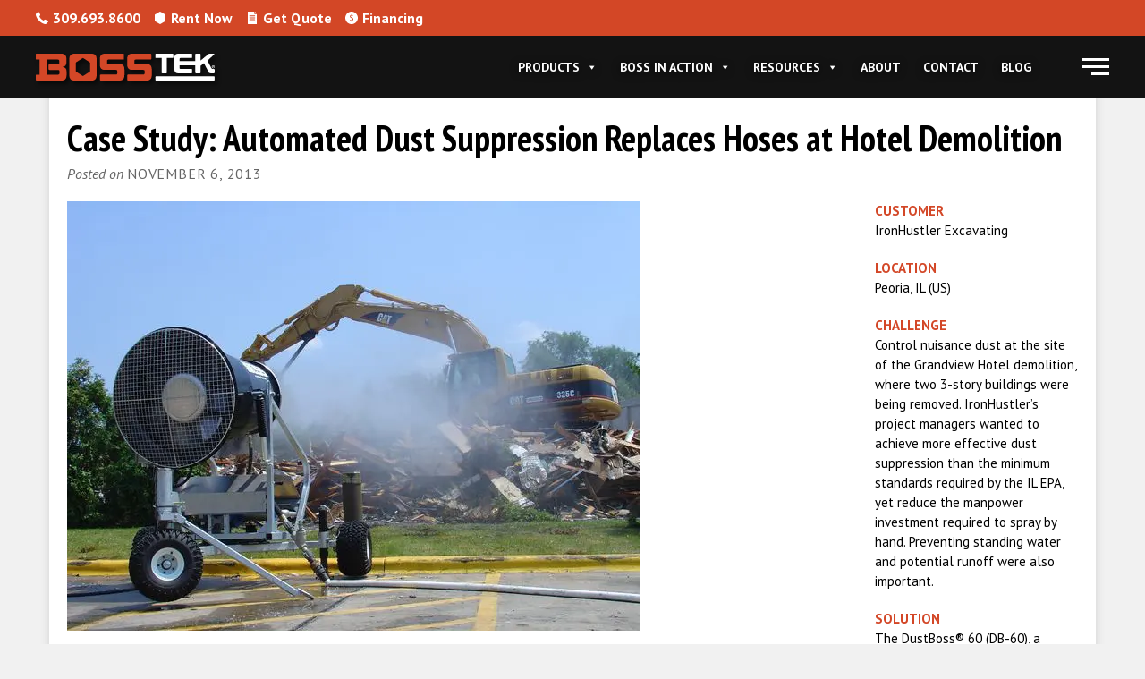

--- FILE ---
content_type: text/html; charset=UTF-8
request_url: https://bosstek.com/dustboss-helps-clear-the-air-at-grandview-hotel-demolition/
body_size: 24224
content:
<!DOCTYPE html>
<html lang="en-US" prefix="og: https://ogp.me/ns#">
<head>
	<meta http-equiv="Content-Type" content="text/html; charset=UTF-8" />
    <meta http-equiv="X-UA-Compatible" content="IE=edge, chrome=1">
    <meta name="viewport" content="width=device-width, initial-scale=1">
    <meta name="mobile-web-app-capable" content="yes">
    <meta name="apple-mobile-web-app-capable" content="yes">
    <meta name="apple-mobile-web-app-title" content="BossTek - Industrial Dust &amp; Odor Control Solutions">
    <meta name="format-detection" content="telephone=no">
	<meta property="og:image" content="https://bosstek.com/wp-content/uploads/2025/04/bosstek-spi.png" />
   	<!-- Load fonts here -->
     <link href="https://fonts.googleapis.com/css?family=PT+Sans+Narrow:400,700|PT+Sans:400,400i,700,700i" rel="stylesheet">
	
<!-- 	<link rel="preload" as="image" href="/wp-content/uploads/2021/06/DustBoss-DB-60-at-DMS-Contracting-1-sm-e1623438592864.jpeg" /> -->
<!-- 	<link rel="preload" as="image" href="https://bosstek.com/wp-content/uploads/2021/11/BossTek-Homepage-Fallback-Image.webp" /> -->
	

    <link rel="profile" href="http://gmpg.org/xfn/11">
    <link rel="pingback" href="https://bosstek.com/xmlrpc.php">
 

	
<!-- Google Tag Manager for WordPress by gtm4wp.com -->
<script data-cfasync="false" data-pagespeed-no-defer>
	var gtm4wp_datalayer_name = "dataLayer";
	var dataLayer = dataLayer || [];
</script>
<!-- End Google Tag Manager for WordPress by gtm4wp.com -->
<!-- Search Engine Optimization by Rank Math - https://rankmath.com/ -->
<title>Dust Control Solutions for Hotel Demolition Projects</title>
<meta name="description" content="BossTek&#039;s DustBoss provides effective dust control solutions for hotel demolition projects, ensuring cleaner air and safer work environments."/>
<meta name="robots" content="follow, index, max-snippet:-1, max-video-preview:-1, max-image-preview:large"/>
<link rel="canonical" href="https://bosstek.com/dustboss-helps-clear-the-air-at-grandview-hotel-demolition/" />
<meta property="og:locale" content="en_US" />
<meta property="og:type" content="article" />
<meta property="og:title" content="Hotel Demolition Implements Automated Dust Control" />
<meta property="og:description" content="A demolition company traded in the hoses for specialized atomized mist dust suppression equipment and managed hotel demolition dust effectively." />
<meta property="og:url" content="https://bosstek.com/dustboss-helps-clear-the-air-at-grandview-hotel-demolition/" />
<meta property="og:site_name" content="BossTek" />
<meta property="article:section" content="Aggregate Handling" />
<meta property="og:updated_time" content="2025-12-24T09:00:54-06:00" />
<meta property="fb:app_id" content="201316435093" />
<meta property="og:image" content="https://bosstek.com/wp-content/uploads/2013/11/dust-suppression-at-hotel-demo.jpg" />
<meta property="og:image:secure_url" content="https://bosstek.com/wp-content/uploads/2013/11/dust-suppression-at-hotel-demo.jpg" />
<meta property="og:image:width" content="640" />
<meta property="og:image:height" content="480" />
<meta property="og:image:alt" content="Dust suppression at hotel demolition" />
<meta property="og:image:type" content="image/jpeg" />
<meta property="og:video" content="https://www.youtube.com/embed/g7MtEL59gpE" />
<meta property="video:duration" content="180" />
<meta name="twitter:card" content="summary_large_image" />
<meta name="twitter:title" content="Dust Control Solutions for Hotel Demolition Projects" />
<meta name="twitter:description" content="BossTek&#039;s DustBoss provides effective dust control solutions for hotel demolition projects, ensuring cleaner air and safer work environments." />
<meta name="twitter:image" content="https://bosstek.com/wp-content/uploads/2013/11/dust-suppression-at-hotel-demo.jpg" />
<meta name="twitter:label1" content="Written by" />
<meta name="twitter:data1" content="BossTek" />
<meta name="twitter:label2" content="Time to read" />
<meta name="twitter:data2" content="8 minutes" />
<script type="application/ld+json" class="rank-math-schema">{"@context":"https://schema.org","@graph":[{"@type":"Organization","@id":"https://bosstek.com/#organization","name":"BossTek","url":"https://bosstek.com","logo":{"@type":"ImageObject","@id":"https://bosstek.com/#logo","url":"https://bosstek.com/wp-content/uploads/2017/03/bosstek-logo-primary-1.png","contentUrl":"https://bosstek.com/wp-content/uploads/2017/03/bosstek-logo-primary-1.png","caption":"BossTek","inLanguage":"en-US","width":"1000","height":"140"}},{"@type":"WebSite","@id":"https://bosstek.com/#website","url":"https://bosstek.com","name":"BossTek","publisher":{"@id":"https://bosstek.com/#organization"},"inLanguage":"en-US"},{"@type":"ImageObject","@id":"https://bosstek.com/wp-content/uploads/2013/11/dust-suppression-at-hotel-demo.jpg","url":"https://bosstek.com/wp-content/uploads/2013/11/dust-suppression-at-hotel-demo.jpg","width":"640","height":"480","caption":"Dust suppression at hotel demolition","inLanguage":"en-US"},{"@type":"WebPage","@id":"https://bosstek.com/dustboss-helps-clear-the-air-at-grandview-hotel-demolition/#webpage","url":"https://bosstek.com/dustboss-helps-clear-the-air-at-grandview-hotel-demolition/","name":"Dust Control Solutions for Hotel Demolition Projects","datePublished":"2013-11-06T22:24:28-06:00","dateModified":"2025-12-24T09:00:54-06:00","isPartOf":{"@id":"https://bosstek.com/#website"},"primaryImageOfPage":{"@id":"https://bosstek.com/wp-content/uploads/2013/11/dust-suppression-at-hotel-demo.jpg"},"inLanguage":"en-US"},{"@type":"VideoObject","name":"Dust Control Solutions for Hotel Demolition Projects","description":"BossTek&#039;s DustBoss provides effective dust control solutions for hotel demolition projects, ensuring cleaner air and safer work environments.","uploadDate":"2017-06-05","thumbnailUrl":"https://bosstek.com/wp-content/uploads/2013/11/dust-suppression-at-hotel-demo.jpg","embedUrl":"https://www.youtube.com/embed/g7MtEL59gpE","duration":"PT3M0S","width":"1280","height":"720","isFamilyFriendly":"1","@id":"https://bosstek.com/dustboss-helps-clear-the-air-at-grandview-hotel-demolition/#schema-1055127","isPartOf":{"@id":"https://bosstek.com/dustboss-helps-clear-the-air-at-grandview-hotel-demolition/#webpage"},"publisher":{"@id":"https://bosstek.com/#organization"},"inLanguage":"en-US","mainEntityOfPage":{"@id":"https://bosstek.com/dustboss-helps-clear-the-air-at-grandview-hotel-demolition/#webpage"}}]}</script>
<!-- /Rank Math WordPress SEO plugin -->

<link rel='dns-prefetch' href='//js.hs-scripts.com' />
<link rel='dns-prefetch' href='//www.googletagmanager.com' />
<link rel="alternate" title="oEmbed (JSON)" type="application/json+oembed" href="https://bosstek.com/wp-json/oembed/1.0/embed?url=https%3A%2F%2Fbosstek.com%2Fdustboss-helps-clear-the-air-at-grandview-hotel-demolition%2F" />
<link rel="alternate" title="oEmbed (XML)" type="text/xml+oembed" href="https://bosstek.com/wp-json/oembed/1.0/embed?url=https%3A%2F%2Fbosstek.com%2Fdustboss-helps-clear-the-air-at-grandview-hotel-demolition%2F&#038;format=xml" />
<style id='wp-img-auto-sizes-contain-inline-css' type='text/css'>
img:is([sizes=auto i],[sizes^="auto," i]){contain-intrinsic-size:3000px 1500px}
/*# sourceURL=wp-img-auto-sizes-contain-inline-css */
</style>
<link rel='stylesheet' id='gs-swiper-css' href='https://bosstek.com/wp-content/plugins/gs-logo-slider/assets/libs/swiper-js/swiper.min.css?ver=3.8.1' type='text/css' media='all' />
<link rel='stylesheet' id='gs-tippyjs-css' href='https://bosstek.com/wp-content/plugins/gs-logo-slider/assets/libs/tippyjs/tippy.css?ver=3.8.1' type='text/css' media='all' />
<link rel='stylesheet' id='gs-logo-public-css' href='https://bosstek.com/wp-content/plugins/gs-logo-slider/assets/css/gs-logo.min.css?ver=3.8.1' type='text/css' media='all' />
<style id='wp-emoji-styles-inline-css' type='text/css'>

	img.wp-smiley, img.emoji {
		display: inline !important;
		border: none !important;
		box-shadow: none !important;
		height: 1em !important;
		width: 1em !important;
		margin: 0 0.07em !important;
		vertical-align: -0.1em !important;
		background: none !important;
		padding: 0 !important;
	}
/*# sourceURL=wp-emoji-styles-inline-css */
</style>
<style id='wp-block-library-inline-css' type='text/css'>
:root{--wp-block-synced-color:#7a00df;--wp-block-synced-color--rgb:122,0,223;--wp-bound-block-color:var(--wp-block-synced-color);--wp-editor-canvas-background:#ddd;--wp-admin-theme-color:#007cba;--wp-admin-theme-color--rgb:0,124,186;--wp-admin-theme-color-darker-10:#006ba1;--wp-admin-theme-color-darker-10--rgb:0,107,160.5;--wp-admin-theme-color-darker-20:#005a87;--wp-admin-theme-color-darker-20--rgb:0,90,135;--wp-admin-border-width-focus:2px}@media (min-resolution:192dpi){:root{--wp-admin-border-width-focus:1.5px}}.wp-element-button{cursor:pointer}:root .has-very-light-gray-background-color{background-color:#eee}:root .has-very-dark-gray-background-color{background-color:#313131}:root .has-very-light-gray-color{color:#eee}:root .has-very-dark-gray-color{color:#313131}:root .has-vivid-green-cyan-to-vivid-cyan-blue-gradient-background{background:linear-gradient(135deg,#00d084,#0693e3)}:root .has-purple-crush-gradient-background{background:linear-gradient(135deg,#34e2e4,#4721fb 50%,#ab1dfe)}:root .has-hazy-dawn-gradient-background{background:linear-gradient(135deg,#faaca8,#dad0ec)}:root .has-subdued-olive-gradient-background{background:linear-gradient(135deg,#fafae1,#67a671)}:root .has-atomic-cream-gradient-background{background:linear-gradient(135deg,#fdd79a,#004a59)}:root .has-nightshade-gradient-background{background:linear-gradient(135deg,#330968,#31cdcf)}:root .has-midnight-gradient-background{background:linear-gradient(135deg,#020381,#2874fc)}:root{--wp--preset--font-size--normal:16px;--wp--preset--font-size--huge:42px}.has-regular-font-size{font-size:1em}.has-larger-font-size{font-size:2.625em}.has-normal-font-size{font-size:var(--wp--preset--font-size--normal)}.has-huge-font-size{font-size:var(--wp--preset--font-size--huge)}.has-text-align-center{text-align:center}.has-text-align-left{text-align:left}.has-text-align-right{text-align:right}.has-fit-text{white-space:nowrap!important}#end-resizable-editor-section{display:none}.aligncenter{clear:both}.items-justified-left{justify-content:flex-start}.items-justified-center{justify-content:center}.items-justified-right{justify-content:flex-end}.items-justified-space-between{justify-content:space-between}.screen-reader-text{border:0;clip-path:inset(50%);height:1px;margin:-1px;overflow:hidden;padding:0;position:absolute;width:1px;word-wrap:normal!important}.screen-reader-text:focus{background-color:#ddd;clip-path:none;color:#444;display:block;font-size:1em;height:auto;left:5px;line-height:normal;padding:15px 23px 14px;text-decoration:none;top:5px;width:auto;z-index:100000}html :where(.has-border-color){border-style:solid}html :where([style*=border-top-color]){border-top-style:solid}html :where([style*=border-right-color]){border-right-style:solid}html :where([style*=border-bottom-color]){border-bottom-style:solid}html :where([style*=border-left-color]){border-left-style:solid}html :where([style*=border-width]){border-style:solid}html :where([style*=border-top-width]){border-top-style:solid}html :where([style*=border-right-width]){border-right-style:solid}html :where([style*=border-bottom-width]){border-bottom-style:solid}html :where([style*=border-left-width]){border-left-style:solid}html :where(img[class*=wp-image-]){height:auto;max-width:100%}:where(figure){margin:0 0 1em}html :where(.is-position-sticky){--wp-admin--admin-bar--position-offset:var(--wp-admin--admin-bar--height,0px)}@media screen and (max-width:600px){html :where(.is-position-sticky){--wp-admin--admin-bar--position-offset:0px}}

/*# sourceURL=wp-block-library-inline-css */
</style><style id='global-styles-inline-css' type='text/css'>
:root{--wp--preset--aspect-ratio--square: 1;--wp--preset--aspect-ratio--4-3: 4/3;--wp--preset--aspect-ratio--3-4: 3/4;--wp--preset--aspect-ratio--3-2: 3/2;--wp--preset--aspect-ratio--2-3: 2/3;--wp--preset--aspect-ratio--16-9: 16/9;--wp--preset--aspect-ratio--9-16: 9/16;--wp--preset--color--black: #000000;--wp--preset--color--cyan-bluish-gray: #abb8c3;--wp--preset--color--white: #ffffff;--wp--preset--color--pale-pink: #f78da7;--wp--preset--color--vivid-red: #cf2e2e;--wp--preset--color--luminous-vivid-orange: #ff6900;--wp--preset--color--luminous-vivid-amber: #fcb900;--wp--preset--color--light-green-cyan: #7bdcb5;--wp--preset--color--vivid-green-cyan: #00d084;--wp--preset--color--pale-cyan-blue: #8ed1fc;--wp--preset--color--vivid-cyan-blue: #0693e3;--wp--preset--color--vivid-purple: #9b51e0;--wp--preset--gradient--vivid-cyan-blue-to-vivid-purple: linear-gradient(135deg,rgb(6,147,227) 0%,rgb(155,81,224) 100%);--wp--preset--gradient--light-green-cyan-to-vivid-green-cyan: linear-gradient(135deg,rgb(122,220,180) 0%,rgb(0,208,130) 100%);--wp--preset--gradient--luminous-vivid-amber-to-luminous-vivid-orange: linear-gradient(135deg,rgb(252,185,0) 0%,rgb(255,105,0) 100%);--wp--preset--gradient--luminous-vivid-orange-to-vivid-red: linear-gradient(135deg,rgb(255,105,0) 0%,rgb(207,46,46) 100%);--wp--preset--gradient--very-light-gray-to-cyan-bluish-gray: linear-gradient(135deg,rgb(238,238,238) 0%,rgb(169,184,195) 100%);--wp--preset--gradient--cool-to-warm-spectrum: linear-gradient(135deg,rgb(74,234,220) 0%,rgb(151,120,209) 20%,rgb(207,42,186) 40%,rgb(238,44,130) 60%,rgb(251,105,98) 80%,rgb(254,248,76) 100%);--wp--preset--gradient--blush-light-purple: linear-gradient(135deg,rgb(255,206,236) 0%,rgb(152,150,240) 100%);--wp--preset--gradient--blush-bordeaux: linear-gradient(135deg,rgb(254,205,165) 0%,rgb(254,45,45) 50%,rgb(107,0,62) 100%);--wp--preset--gradient--luminous-dusk: linear-gradient(135deg,rgb(255,203,112) 0%,rgb(199,81,192) 50%,rgb(65,88,208) 100%);--wp--preset--gradient--pale-ocean: linear-gradient(135deg,rgb(255,245,203) 0%,rgb(182,227,212) 50%,rgb(51,167,181) 100%);--wp--preset--gradient--electric-grass: linear-gradient(135deg,rgb(202,248,128) 0%,rgb(113,206,126) 100%);--wp--preset--gradient--midnight: linear-gradient(135deg,rgb(2,3,129) 0%,rgb(40,116,252) 100%);--wp--preset--font-size--small: 13px;--wp--preset--font-size--medium: 20px;--wp--preset--font-size--large: 36px;--wp--preset--font-size--x-large: 42px;--wp--preset--spacing--20: 0.44rem;--wp--preset--spacing--30: 0.67rem;--wp--preset--spacing--40: 1rem;--wp--preset--spacing--50: 1.5rem;--wp--preset--spacing--60: 2.25rem;--wp--preset--spacing--70: 3.38rem;--wp--preset--spacing--80: 5.06rem;--wp--preset--shadow--natural: 6px 6px 9px rgba(0, 0, 0, 0.2);--wp--preset--shadow--deep: 12px 12px 50px rgba(0, 0, 0, 0.4);--wp--preset--shadow--sharp: 6px 6px 0px rgba(0, 0, 0, 0.2);--wp--preset--shadow--outlined: 6px 6px 0px -3px rgb(255, 255, 255), 6px 6px rgb(0, 0, 0);--wp--preset--shadow--crisp: 6px 6px 0px rgb(0, 0, 0);}:where(.is-layout-flex){gap: 0.5em;}:where(.is-layout-grid){gap: 0.5em;}body .is-layout-flex{display: flex;}.is-layout-flex{flex-wrap: wrap;align-items: center;}.is-layout-flex > :is(*, div){margin: 0;}body .is-layout-grid{display: grid;}.is-layout-grid > :is(*, div){margin: 0;}:where(.wp-block-columns.is-layout-flex){gap: 2em;}:where(.wp-block-columns.is-layout-grid){gap: 2em;}:where(.wp-block-post-template.is-layout-flex){gap: 1.25em;}:where(.wp-block-post-template.is-layout-grid){gap: 1.25em;}.has-black-color{color: var(--wp--preset--color--black) !important;}.has-cyan-bluish-gray-color{color: var(--wp--preset--color--cyan-bluish-gray) !important;}.has-white-color{color: var(--wp--preset--color--white) !important;}.has-pale-pink-color{color: var(--wp--preset--color--pale-pink) !important;}.has-vivid-red-color{color: var(--wp--preset--color--vivid-red) !important;}.has-luminous-vivid-orange-color{color: var(--wp--preset--color--luminous-vivid-orange) !important;}.has-luminous-vivid-amber-color{color: var(--wp--preset--color--luminous-vivid-amber) !important;}.has-light-green-cyan-color{color: var(--wp--preset--color--light-green-cyan) !important;}.has-vivid-green-cyan-color{color: var(--wp--preset--color--vivid-green-cyan) !important;}.has-pale-cyan-blue-color{color: var(--wp--preset--color--pale-cyan-blue) !important;}.has-vivid-cyan-blue-color{color: var(--wp--preset--color--vivid-cyan-blue) !important;}.has-vivid-purple-color{color: var(--wp--preset--color--vivid-purple) !important;}.has-black-background-color{background-color: var(--wp--preset--color--black) !important;}.has-cyan-bluish-gray-background-color{background-color: var(--wp--preset--color--cyan-bluish-gray) !important;}.has-white-background-color{background-color: var(--wp--preset--color--white) !important;}.has-pale-pink-background-color{background-color: var(--wp--preset--color--pale-pink) !important;}.has-vivid-red-background-color{background-color: var(--wp--preset--color--vivid-red) !important;}.has-luminous-vivid-orange-background-color{background-color: var(--wp--preset--color--luminous-vivid-orange) !important;}.has-luminous-vivid-amber-background-color{background-color: var(--wp--preset--color--luminous-vivid-amber) !important;}.has-light-green-cyan-background-color{background-color: var(--wp--preset--color--light-green-cyan) !important;}.has-vivid-green-cyan-background-color{background-color: var(--wp--preset--color--vivid-green-cyan) !important;}.has-pale-cyan-blue-background-color{background-color: var(--wp--preset--color--pale-cyan-blue) !important;}.has-vivid-cyan-blue-background-color{background-color: var(--wp--preset--color--vivid-cyan-blue) !important;}.has-vivid-purple-background-color{background-color: var(--wp--preset--color--vivid-purple) !important;}.has-black-border-color{border-color: var(--wp--preset--color--black) !important;}.has-cyan-bluish-gray-border-color{border-color: var(--wp--preset--color--cyan-bluish-gray) !important;}.has-white-border-color{border-color: var(--wp--preset--color--white) !important;}.has-pale-pink-border-color{border-color: var(--wp--preset--color--pale-pink) !important;}.has-vivid-red-border-color{border-color: var(--wp--preset--color--vivid-red) !important;}.has-luminous-vivid-orange-border-color{border-color: var(--wp--preset--color--luminous-vivid-orange) !important;}.has-luminous-vivid-amber-border-color{border-color: var(--wp--preset--color--luminous-vivid-amber) !important;}.has-light-green-cyan-border-color{border-color: var(--wp--preset--color--light-green-cyan) !important;}.has-vivid-green-cyan-border-color{border-color: var(--wp--preset--color--vivid-green-cyan) !important;}.has-pale-cyan-blue-border-color{border-color: var(--wp--preset--color--pale-cyan-blue) !important;}.has-vivid-cyan-blue-border-color{border-color: var(--wp--preset--color--vivid-cyan-blue) !important;}.has-vivid-purple-border-color{border-color: var(--wp--preset--color--vivid-purple) !important;}.has-vivid-cyan-blue-to-vivid-purple-gradient-background{background: var(--wp--preset--gradient--vivid-cyan-blue-to-vivid-purple) !important;}.has-light-green-cyan-to-vivid-green-cyan-gradient-background{background: var(--wp--preset--gradient--light-green-cyan-to-vivid-green-cyan) !important;}.has-luminous-vivid-amber-to-luminous-vivid-orange-gradient-background{background: var(--wp--preset--gradient--luminous-vivid-amber-to-luminous-vivid-orange) !important;}.has-luminous-vivid-orange-to-vivid-red-gradient-background{background: var(--wp--preset--gradient--luminous-vivid-orange-to-vivid-red) !important;}.has-very-light-gray-to-cyan-bluish-gray-gradient-background{background: var(--wp--preset--gradient--very-light-gray-to-cyan-bluish-gray) !important;}.has-cool-to-warm-spectrum-gradient-background{background: var(--wp--preset--gradient--cool-to-warm-spectrum) !important;}.has-blush-light-purple-gradient-background{background: var(--wp--preset--gradient--blush-light-purple) !important;}.has-blush-bordeaux-gradient-background{background: var(--wp--preset--gradient--blush-bordeaux) !important;}.has-luminous-dusk-gradient-background{background: var(--wp--preset--gradient--luminous-dusk) !important;}.has-pale-ocean-gradient-background{background: var(--wp--preset--gradient--pale-ocean) !important;}.has-electric-grass-gradient-background{background: var(--wp--preset--gradient--electric-grass) !important;}.has-midnight-gradient-background{background: var(--wp--preset--gradient--midnight) !important;}.has-small-font-size{font-size: var(--wp--preset--font-size--small) !important;}.has-medium-font-size{font-size: var(--wp--preset--font-size--medium) !important;}.has-large-font-size{font-size: var(--wp--preset--font-size--large) !important;}.has-x-large-font-size{font-size: var(--wp--preset--font-size--x-large) !important;}
/*# sourceURL=global-styles-inline-css */
</style>

<style id='classic-theme-styles-inline-css' type='text/css'>
/*! This file is auto-generated */
.wp-block-button__link{color:#fff;background-color:#32373c;border-radius:9999px;box-shadow:none;text-decoration:none;padding:calc(.667em + 2px) calc(1.333em + 2px);font-size:1.125em}.wp-block-file__button{background:#32373c;color:#fff;text-decoration:none}
/*# sourceURL=/wp-includes/css/classic-themes.min.css */
</style>
<link rel='stylesheet' id='jquery-bxslider-css' href='https://bosstek.com/wp-content/plugins/bb-plugin/css/jquery.bxslider.css?ver=2.9.4.2' type='text/css' media='all' />
<link rel='stylesheet' id='fl-builder-layout-728-css' href='https://bosstek.com/wp-content/uploads/bb-plugin/cache/728-layout.css?ver=29e9ca7994a92763a4b436c1c8d67ae8' type='text/css' media='all' />
<link rel='stylesheet' id='fvp-frontend-css' href='https://bosstek.com/wp-content/plugins/featured-video-plus/styles/frontend.css?ver=2.3.3' type='text/css' media='all' />
<link rel='stylesheet' id='megamenu-css' href='https://bosstek.com/wp-content/uploads/maxmegamenu/style.css?ver=727f1d' type='text/css' media='all' />
<link rel='stylesheet' id='dashicons-css' href='https://bosstek.com/wp-includes/css/dashicons.min.css?ver=6.9' type='text/css' media='all' />
<link rel='stylesheet' id='understrap-styles-css' href='https://bosstek.com/wp-content/themes/MavideaHeroTheme/css/theme.css?ver=0.4.7' type='text/css' media='all' />
<link rel='stylesheet' id='understrap-styles-default-css' href='https://bosstek.com/wp-content/themes/MavideaHeroTheme/style.css?ver=0.4.7' type='text/css' media='all' />
<script type="text/javascript" src="https://bosstek.com/wp-includes/js/jquery/jquery.min.js?ver=3.7.1" id="jquery-core-js"></script>
<script type="text/javascript" src="https://bosstek.com/wp-includes/js/jquery/jquery-migrate.min.js?ver=3.4.1" id="jquery-migrate-js"></script>
<script type="text/javascript" src="https://bosstek.com/wp-content/plugins/featured-video-plus/js/jquery.fitvids.min.js?ver=master-2015-08" id="jquery.fitvids-js"></script>
<script type="text/javascript" id="fvp-frontend-js-extra">
/* <![CDATA[ */
var fvpdata = {"ajaxurl":"https://bosstek.com/wp-admin/admin-ajax.php","nonce":"ea5678a279","fitvids":"1","dynamic":"","overlay":"","opacity":"0.75","color":"b","width":"640"};
//# sourceURL=fvp-frontend-js-extra
/* ]]> */
</script>
<script type="text/javascript" src="https://bosstek.com/wp-content/plugins/featured-video-plus/js/frontend.min.js?ver=2.3.3" id="fvp-frontend-js"></script>
<link rel="https://api.w.org/" href="https://bosstek.com/wp-json/" /><link rel="alternate" title="JSON" type="application/json" href="https://bosstek.com/wp-json/wp/v2/posts/728" /><meta name="generator" content="Site Kit by Google 1.170.0" />			<!-- DO NOT COPY THIS SNIPPET! Start of Page Analytics Tracking for HubSpot WordPress plugin v11.3.33-->
			<script class="hsq-set-content-id" data-content-id="blog-post">
				var _hsq = _hsq || [];
				_hsq.push(["setContentType", "blog-post"]);
			</script>
			<!-- DO NOT COPY THIS SNIPPET! End of Page Analytics Tracking for HubSpot WordPress plugin -->
			<meta name="ti-site-data" content="[base64]" />
<!-- Google Tag Manager for WordPress by gtm4wp.com -->
<!-- GTM Container placement set to manual -->
<script data-cfasync="false" data-pagespeed-no-defer>
	var dataLayer_content = {"pagePostType":"post","pagePostType2":"single-post","pageCategory":["concrete-aggregate","blog-separation","case-study","case-study-blog-separation","crusher","db-60","db-60-standard","demolition","demolition-dust-control","dust-control","dust-control-blog-separation","dustboss-case-study","dustboss","news-releases","standard"],"pagePostAuthor":"BossTek"};
	dataLayer.push( dataLayer_content );
</script>
<script data-cfasync="false" data-pagespeed-no-defer>
(function(w,d,s,l,i){w[l]=w[l]||[];w[l].push({'gtm.start':
new Date().getTime(),event:'gtm.js'});var f=d.getElementsByTagName(s)[0],
j=d.createElement(s),dl=l!='dataLayer'?'&l='+l:'';j.async=true;j.src=
'//www.googletagmanager.com/gtm.js?id='+i+dl;f.parentNode.insertBefore(j,f);
})(window,document,'script','dataLayer','GTM-TSR4ZBS');
</script>
<!-- End Google Tag Manager for WordPress by gtm4wp.com --><link rel="Shortcut Icon" type="image/x-icon" href="https://bosstek.com/wp-content/themes/MavideaHeroTheme/assets/favicon.ico" /><style type="text/css">/** Mega Menu CSS: fs **/</style>
  
	<script type="text/javascript">
    (function(c,l,a,r,i,t,y){
        c[a]=c[a]||function(){(c[a].q=c[a].q||[]).push(arguments)};
        t=l.createElement(r);t.async=1;t.src="https://www.clarity.ms/tag/"+i;
        y=l.getElementsByTagName(r)[0];y.parentNode.insertBefore(t,y);
    })(window, document, "clarity", "script", "n1n6dj5nzi");
</script>
<!-- ******************* The Tracking code script 3-27-25 ******************* -->
<script type="text/javascript"
src="//cdn.rlets.com/capture_configs/ed7/277/fad/8914fd2955d315bf0858b9b.js"
async="async"></script>
	<!-- ******************* The Tracking code script 3-27-25 End ******************* -->
	<!--CSM Verification-->
	<meta name="google-site-verification" content="IvNEADOPG4ZEJJ6NBGvOjtnQ7XcIpo7AqzeorjkCq3I" />
</head>

<body class="wp-singular post-template-default single single-post postid-728 single-format-standard wp-theme-MavideaHeroTheme fl-builder fl-builder-2-9-4-2 fl-no-js mega-menu-primary group-blog">

<div id="page" class="hfeed site">
<div id="canvas" class="page-canvas">

<!-- ******************* The Navbar Area ******************* -->

<div class="wrapper-fluid wrapper-navbar">

<a class="skip-link screen-reader-text sr-only" href="#content">Skip to content</a>
		
<header class="header">
  <div class="top-bar flexin">
      <div id="custom_html-2" class="widget_text widget header-info widget_custom_html"><div class="textwidget custom-html-widget"><div class="flexin tb-links">
	<a href="tel:(309) 693-8600" class="flexin"><svg version="1.1" xmlns="http://www.w3.org/2000/svg" xmlns:xlink="http://www.w3.org/1999/xlink" x="0px" y="0px" viewbox="0 0 30 30" style="enable-background:new 0 0 30 30;" xml:space="preserve" class="si-icon"><g id="Layer_1"></g><g id="Phone_receiver"><g><g><path class="tb-icon" d="M30,23.7c0.1,1.1-1.1,1.9-1.8,2.6c-0.9,0.9-1.8,1.8-2.7,2.6c-1.3,1.3-2.8,1.1-4.4,0.9c-2.3-0.4-4.5-1.5-6.4-2.6c-4.4-2.6-8.2-6.4-11.1-10.7c-1.4-2-2.5-4.2-3.1-6.6C0,8.2-0.4,6.1,0.9,4.7c0.7-0.8,1.5-1.5,2.3-2.3c0.7-0.7,1.3-1.6,2.1-2.1c1.3-0.9,2,0.5,2.5,1.5C8.5,3,9.1,4.2,9.8,5.4C10.1,6.1,10.8,7,11,7.8c0.2,1.5-1.4,2.1-2.1,3.1c-0.5,0.8,0.4,2,0.8,2.7c0.6,1,1.3,1.8,2.1,2.7c1.6,1.7,3.3,3.4,5.4,4.5c0.6,0.3,1.4,0.7,2,0.4c0.5-0.3,1-1,1.4-1.4c0.9-0.9,1.9-1.1,3.1-0.4c1.3,0.7,2.5,1.5,3.8,2.2C28.1,22,29.8,22.6,30,23.7z"/></g></g></g></svg>
309.693.8600</a>
	
<a href="/rentals/" class="flexin hidden-mobile"><svg version="1.1" xmlns="http://www.w3.org/2000/svg" xmlns:xlink="http://www.w3.org/1999/xlink" x="0px" y="0px" viewbox="0 0 30 30" style="enable-background:new 0 0 30 30;" xml:space="preserve" class="si-icon"><g id="Layer_2"></g><g><path class="tb-icon" d="M27.6,7.1l-12.1-7c-0.3-0.2-0.7-0.2-1,0l-12.1,7C2.1,7.3,1.9,7.6,1.9,8v14c0,0.3,0.2,0.7,0.5,0.8l12.1,7c0.3,0.2,0.7,0.2,1,0l12.1-7c0.3-0.2,0.5-0.5,0.5-0.8V8C28.1,7.6,27.9,7.3,27.6,7.1z"/></g></svg>
	Rent Now</a><a href="/get-a-quote/" class="flexin">
<svg enable-background="new 0 0 247 247" version="1.1" viewbox="0 0 247 247" xml:space="preserve" xmlns="http://www.w3.org/2000/svg" class="si-icon">
<path class="tb-icon" d="m171.33 48c-4.143 0-7.833-3.357-7.833-7.5v-40.5h-122.17c-4.143 0-7.833 3.357-7.833 7.5v231c0 4.133 3.51 7.737 7.644 7.75l165.17 0.75h0.015c1.993 0 3.731-1.037 5.136-2.438 1.412-1.407 2.039-3.568 2.039-5.562v-191h-42.168zm0.5 133h-99c-4.143 0-7.5-3.357-7.5-7.5s3.357-7.5 7.5-7.5h99c4.143 0 7.5 3.357 7.5 7.5s-3.357 7.5-7.5 7.5zm0-33h-99c-4.143 0-7.5-3.357-7.5-7.5s3.357-7.5 7.5-7.5h99c4.143 0 7.5 3.357 7.5 7.5s-3.357 7.5-7.5 7.5zm0-33h-99c-4.143 0-7.5-3.357-7.5-7.5s3.357-7.5 7.5-7.5h99c4.143 0 7.5 3.357 7.5 7.5s-3.357 7.5-7.5 7.5zm0-31h-99c-4.143 0-7.5-3.357-7.5-7.5s3.357-7.5 7.5-7.5h99c4.143 0 7.5 3.357 7.5 7.5s-3.357 7.5-7.5 7.5zm38.934-51h-32.267v-30.617l32.267 30.617z"/>
</svg>
Get Quote</a>
	<a href="/bosstek-financing-for-dust-control/" class="flexin hidden-mobile"><svg xmlns="http://www.w3.org/2000/svg" xmlns:xlink="http://www.w3.org/1999/xlink" version="1.1" id="Capa_1" x="0px" y="0px" viewbox="0 0 323.962 323.962" style="enable-background:new 0 0 323.962 323.962;" xml:space="preserve" class="si-icon"><g><g>
	<g>
		<path d="M161.981,0.014C72.688,0.014,0,72.674,0,161.994c0,89.293,72.688,161.954,161.981,161.954    c89.32,0,161.981-72.66,161.981-161.954C323.962,72.674,251.301,0.014,161.981,0.014z M168.997,237.467v25.64h-15.545v-24.639    c-14.278-0.272-28.86-4.727-37.47-10.884l5.912-16.486c8.61,5.668,21.457,10.574,35.278,10.574    c17.487,0,27.777-10.089,27.745-24.182c0.033-13.549-8.017-21.941-26.287-29.344c-25.134-9.877-40.679-21.457-40.679-42.92    c0-20.462,14.517-35.979,36.98-39.705V60.85h15.539v23.97c14.549,0.462,24.65,4.427,32.047,8.61l-6.157,16.279    c-5.183-2.943-15.278-8.637-31.068-8.637c-19.004,0-24.563,11.362-24.563,21.457c0,12.581,7.533,18.977,29.012,28.098    c25.4,10.394,38.22,22.975,38.22,44.921C207.974,215.243,194.403,233.518,168.997,237.467z" data-original="#010002" data-old_color="#010002" class="tb-icon"/>
	</g>
</g></g> </svg>Financing
	</a>
</div></div></div>  </div>
	<div class="header-wrap flexin">
 
		<div class="header-col nopadding flexin" id="logo-wrap">
			<div id="custom_html-3" class="widget_text widget logo-widget widget_custom_html"><div class="textwidget custom-html-widget"><div class="logo-wrap flexin">
<a href="/">
	<svg width="1100" height="167" viewbox="0 0 1100 167" fill="none" xmlns="http://www.w3.org/2000/svg" class="logo-primary">
<path d="M423.83 100.767C404.58 100.767 394.02 90.0369 394.02 66.8493V33.918C394.02 10.7304 404.47 0 423.83 0H537.79C541.09 0 542.41 1.35672 542.41 4.93353V31.8213C542.41 35.5214 540.98 36.7548 537.79 36.7548H446.38C440.11 36.7548 438.02 39.0982 438.02 46.6219V54.3922C438.02 61.9158 440.11 64.2592 446.38 64.2592H515.46C534.71 64.2592 545.27 74.9897 545.27 98.1772V132.835C545.27 156.023 534.82 166.753 515.46 166.753H399.19C395.89 166.753 394.57 165.397 394.57 161.82V134.932C394.57 131.232 396 129.999 399.19 129.999H492.91C499.18 129.999 501.27 127.655 501.27 120.131V110.634C501.27 103.111 499.18 100.767 492.91 100.767H423.83Z" fill="#D34727"/>
<path d="M591.8 100.767C572.55 100.767 561.99 90.0369 561.99 66.8493V33.918C561.99 10.7304 572.44 0 591.8 0H705.759C709.059 0 710.379 1.35672 710.379 4.93353V31.8213C710.379 35.5214 708.949 36.7548 705.759 36.7548H614.349C608.079 36.7548 605.99 39.0982 605.99 46.6219V54.3922C605.99 61.9158 608.079 64.2592 614.349 64.2592H683.429C702.679 64.2592 713.24 74.9897 713.24 98.1772V132.835C713.24 156.023 702.789 166.753 683.429 166.753H567.159C563.859 166.753 562.54 165.397 562.54 161.82V134.932C562.54 131.232 563.969 129.999 567.159 129.999H660.879C667.149 129.999 669.24 127.655 669.24 120.131V110.634C669.24 103.111 667.149 100.767 660.879 100.767H591.8Z" fill="#D34727"/>
<path d="M343.97 0.123352H236.06C216.81 0.123352 206.25 10.8538 206.25 34.0414V133.082C206.25 156.27 216.7 167 236.06 167H343.97C363.22 167 373.78 156.27 373.78 133.082V33.918C373.67 10.7304 363.22 0.123352 343.97 0.123352ZM333.52 108.908C333.52 110.264 332.86 111.374 331.87 112.114L291.61 138.139C290.62 138.756 289.41 138.756 288.31 138.139L248.05 112.114C247.06 111.498 246.4 110.264 246.4 108.908V56.7356C246.4 55.3789 247.06 54.2688 248.05 53.5288L288.31 27.5044C289.3 26.8878 290.51 26.8878 291.61 27.5044L331.87 53.5288C332.86 54.1455 333.52 55.3789 333.52 56.7356V108.908Z" fill="#D34727"/>
<path d="M740.74 166.877C737.22 166.877 735.68 165.397 735.68 161.45V145.786C735.68 141.839 737.22 140.359 740.74 140.359H1094.5C1098.02 140.359 1099.56 141.839 1099.56 145.786V161.45C1099.56 165.397 1098.02 166.877 1094.5 166.877H740.74Z" fill="white"/>
<path d="M164.56 83.0067C179.96 83.0067 189.2 92.627 189.2 109.894V133.082C189.2 156.27 178.75 167 159.39 167H4.62C1.32 167 0 165.643 0 162.066V135.179C0 131.479 1.43 130.245 4.62 130.245H23.65V36.8782H4.62C1.32 36.8782 0 35.5214 0 31.9446V5.05688C0 1.35673 1.43 0.123352 4.62 0.123352H158.51C177.76 0.123352 188.32 10.8538 188.32 34.0414V54.8855C188.32 71.7829 179.96 82.02 164.56 82.02V83.0067ZM145.31 110.881C145.31 103.357 143.22 101.014 136.95 101.014H83.49C80.19 101.014 78.87 99.6573 78.87 96.0805V70.4262C78.87 66.726 80.3 65.4926 83.49 65.4926H136.07C142.34 65.4926 144.43 63.1492 144.43 55.6256V46.7452C144.43 39.2216 142.34 36.8782 136.07 36.8782H67.65V130.245H136.95C143.22 130.245 145.31 127.902 145.31 120.378V110.881Z" fill="#D34727"/>
<path d="M806.3 118.158C806.3 120.871 805.42 121.982 803.11 121.982H777.48C775.06 121.982 774.29 120.871 774.29 118.158V26.8878H738.76C736.34 26.8878 735.35 25.901 735.35 23.3109V3.70016C735.35 0.98672 736.34 0.123352 738.76 0.123352H841.83C844.25 0.123352 845.24 1.11006 845.24 3.70016V23.3109C845.24 26.0244 844.25 26.8878 841.83 26.8878H806.3V118.158Z" fill="white"/>
<path d="M1096.15 95.0938H1087.46C1084.05 95.0938 1082.07 92.997 1080.64 90.1603L1055.34 43.5384L1094.72 7.03028C1096.59 5.18021 1097.8 3.82349 1097.8 2.22009C1097.8 0.616691 1096.81 0.123338 1095.05 0.123338H1067.55C1065.13 0.123338 1063.26 0.74003 1061.61 2.5901L1013.1 43.0451V3.82349C1013.1 1.11004 1012.22 0 1009.91 0H984.28C981.86 0 981.09 1.11004 981.09 3.82349V45.5118H884.4V34.1647C884.4 28.6145 885.94 26.8877 890.56 26.8877H957.77C960.19 26.8877 961.18 25.901 961.18 23.3109V3.70015C961.18 0.986706 960.19 0.123338 957.77 0.123338H874.06C859.98 0.123338 852.28 7.89365 852.28 24.9143V97.3139C852.28 114.211 859.87 122.105 874.06 122.105H957.77C960.19 122.105 961.18 121.118 961.18 118.528V98.6706C961.18 95.9572 960.19 95.0938 957.77 95.0938H890.56C885.94 95.0938 884.4 93.3671 884.4 87.8168V72.3996H981.09V118.035C981.09 120.748 981.97 121.858 984.28 121.858H1009.8C1012.22 121.858 1012.99 120.748 1012.99 118.035V75.9764L1034 58.8323L1062.27 113.718C1065.13 119.761 1068.87 121.858 1075.14 121.858H1096.15C1098.57 121.858 1099.56 120.871 1099.56 118.281V98.6706C1099.56 96.0805 1098.46 95.0938 1096.15 95.0938Z" fill="white"/>
<path d="M1091.31 71.9061C1095.93 71.9061 1100 75.6063 1100 81.4032C1100 87.2001 1095.93 90.9002 1091.31 90.9002C1086.69 90.9002 1082.62 87.2001 1082.62 81.4032C1082.62 75.6063 1086.69 71.9061 1091.31 71.9061ZM1091.31 88.8035C1094.83 88.8035 1097.69 85.72 1097.69 81.2798C1097.69 76.963 1094.83 73.8795 1091.31 73.8795C1087.79 73.8795 1084.93 76.963 1084.93 81.2798C1084.93 85.72 1087.79 88.8035 1091.31 88.8035ZM1087.9 75.9763H1091.42C1093.84 75.9763 1095.16 76.8397 1095.16 79.0597C1095.16 81.0332 1094.06 81.7732 1092.63 81.8965L1095.16 86.5834H1093.18L1090.87 82.0199H1089.66V86.5834H1087.9V75.9763ZM1089.77 80.4165H1091.42C1092.52 80.4165 1093.29 80.2931 1093.29 78.9364C1093.29 77.8264 1092.19 77.5797 1091.31 77.5797H1089.77V80.4165Z" fill="white"/>
</svg>
</a>
</div></div></div>			<div class="header-cta desktop-view">
				<div id="mega-menu-wrap-primary" class="mega-menu-wrap"><div class="mega-menu-toggle"><div class="mega-toggle-blocks-left"></div><div class="mega-toggle-blocks-center"></div><div class="mega-toggle-blocks-right"><div class='mega-toggle-block mega-menu-toggle-animated-block mega-toggle-block-0' id='mega-toggle-block-0'><button aria-label="Toggle Menu" class="mega-toggle-animated mega-toggle-animated-slider" type="button" aria-expanded="false">
                  <span class="mega-toggle-animated-box">
                    <span class="mega-toggle-animated-inner"></span>
                  </span>
                </button></div></div></div><ul id="mega-menu-primary" class="mega-menu max-mega-menu mega-menu-horizontal mega-no-js" data-event="hover_intent" data-effect="fade_up" data-effect-speed="200" data-effect-mobile="disabled" data-effect-speed-mobile="0" data-mobile-force-width="false" data-second-click="go" data-document-click="collapse" data-vertical-behaviour="standard" data-breakpoint="768" data-unbind="true" data-mobile-state="collapse_all" data-mobile-direction="vertical" data-hover-intent-timeout="300" data-hover-intent-interval="100"><li class="mega-products mega-menu-item mega-menu-item-type-post_type mega-menu-item-object-page mega-menu-item-has-children mega-menu-megamenu mega-menu-grid mega-align-bottom-left mega-menu-grid mega-menu-item-15495 products" id="mega-menu-item-15495"><a class="mega-menu-link" href="https://bosstek.com/products/" aria-expanded="false" tabindex="0">Products<span class="mega-indicator" aria-hidden="true"></span></a>
<ul class="mega-sub-menu" role='presentation'>
<li class="mega-menu-row" id="mega-menu-15495-0">
	<ul class="mega-sub-menu" style='--columns:3' role='presentation'>
<li class="mega-menu-column mega-menu-columns-1-of-3" style="--columns:3; --span:1" id="mega-menu-15495-0-0">
		<ul class="mega-sub-menu">
<li class="mega-menu-item mega-menu-item-type-custom mega-menu-item-object-custom mega-menu-item-has-children mega-menu-item-15515" id="mega-menu-item-15515"><a class="mega-menu-link" href="/products/dust-control-solutions/">Dust Control<span class="mega-indicator" aria-hidden="true"></span></a>
			<ul class="mega-sub-menu">
<li class="mega-menu-item mega-menu-item-type-post_type mega-menu-item-object-page mega-menu-item-15496" id="mega-menu-item-15496"><a class="mega-menu-link" href="https://bosstek.com/products/cannons/">Cannons</a></li><li class="mega-menu-item mega-menu-item-type-post_type mega-menu-item-object-page mega-menu-item-15499" id="mega-menu-item-15499"><a class="mega-menu-link" href="https://bosstek.com/products/fusions-mobile-dust-suppression/">Fusions</a></li><li class="mega-menu-item mega-menu-item-type-post_type mega-menu-item-object-page mega-menu-item-15611" id="mega-menu-item-15611"><a class="mega-menu-link" href="https://bosstek.com/dustboss-atom-dust-control-system/">Atom</a></li><li class="mega-menu-item mega-menu-item-type-post_type mega-menu-item-object-page mega-menu-item-15507" id="mega-menu-item-15507"><a class="mega-menu-link" href="https://bosstek.com/products/dust-suppression-misters/">Misters</a></li><li class="mega-menu-item mega-menu-item-type-post_type mega-menu-item-object-page mega-menu-item-17558" id="mega-menu-item-17558"><a class="mega-menu-link" href="https://bosstek.com/products/customization-accessories/dust-control-towers/">Towers</a></li>			</ul>
</li>		</ul>
</li><li class="mega-menu-column mega-menu-columns-1-of-3" style="--columns:3; --span:1" id="mega-menu-15495-0-1">
		<ul class="mega-sub-menu">
<li class="mega-menu-item mega-menu-item-type-custom mega-menu-item-object-custom mega-menu-item-has-children mega-menu-item-15518" id="mega-menu-item-15518"><a class="mega-menu-link" href="/products/accessories/">Accessories<span class="mega-indicator" aria-hidden="true"></span></a>
			<ul class="mega-sub-menu">
<li class="mega-menu-item mega-menu-item-type-post_type mega-menu-item-object-page mega-menu-item-15519" id="mega-menu-item-15519"><a class="mega-menu-link" href="https://bosstek.com/variable-frequency-drive/">Variable Frequency Drive</a></li><li class="mega-menu-item mega-menu-item-type-post_type mega-menu-item-object-page mega-menu-item-15511" id="mega-menu-item-15511"><a class="mega-menu-link" href="https://bosstek.com/products/customization-accessories/remotes/">Remote Controls</a></li><li class="mega-menu-item mega-menu-item-type-post_type mega-menu-item-object-page mega-menu-item-20685" id="mega-menu-item-20685"><a class="mega-menu-link" href="https://bosstek.com/products/accessories/dustboss-center-nozzle-retrofit/">Center Nozzle Retrofit Kit</a></li><li class="mega-menu-item mega-menu-item-type-post_type mega-menu-item-object-page mega-menu-item-15510" id="mega-menu-item-15510"><a class="mega-menu-link" href="https://bosstek.com/products/customization-accessories/quick-release-manifold-bracket/">Quick Release Manifold</a></li><li class="mega-menu-item mega-menu-item-type-post_type mega-menu-item-object-page mega-menu-item-17574" id="mega-menu-item-17574"><a class="mega-menu-link" href="https://bosstek.com/dustboss-db-30-injektor/">Injektor Dosing Pump</a></li>			</ul>
</li>		</ul>
</li><li class="mega-menu-column mega-menu-columns-1-of-3" style="--columns:3; --span:1" id="mega-menu-15495-0-2">
		<ul class="mega-sub-menu">
<li class="mega-menu-item mega-menu-item-type-custom mega-menu-item-object-custom mega-menu-item-16002" id="mega-menu-item-16002"><a class="mega-menu-link" href="/products/koolboss-cooling-solutions/">Cooling</a></li>		</ul>
</li>	</ul>
</li></ul>
</li><li class="mega-menu-item mega-menu-item-type-post_type mega-menu-item-object-page mega-menu-item-has-children mega-align-bottom-left mega-menu-flyout mega-menu-item-15500" id="mega-menu-item-15500"><a class="mega-menu-link" href="https://bosstek.com/suppression-applications/" aria-expanded="false" tabindex="0">Boss In Action<span class="mega-indicator" aria-hidden="true"></span></a>
<ul class="mega-sub-menu">
<li class="mega-menu-item mega-menu-item-type-post_type mega-menu-item-object-page mega-menu-item-15526" id="mega-menu-item-15526"><a class="mega-menu-link" href="https://bosstek.com/suppression-applications/dust-suppression-for-aggregate/">Aggregate</a></li><li class="mega-menu-item mega-menu-item-type-post_type mega-menu-item-object-page mega-menu-item-15521" id="mega-menu-item-15521"><a class="mega-menu-link" href="https://bosstek.com/suppression-applications/demolition-construction-dust-control/">Demolition &#038; Construction</a></li><li class="mega-menu-item mega-menu-item-type-post_type mega-menu-item-object-page mega-menu-item-15524" id="mega-menu-item-15524"><a class="mega-menu-link" href="https://bosstek.com/suppression-applications/dust-control-for-ports-terminals/">Port Facilities</a></li><li class="mega-menu-item mega-menu-item-type-post_type mega-menu-item-object-page mega-menu-item-15523" id="mega-menu-item-15523"><a class="mega-menu-link" href="https://bosstek.com/suppression-applications/coal-power-generation-dust-control/">Power Generation</a></li><li class="mega-menu-item mega-menu-item-type-post_type mega-menu-item-object-page mega-menu-item-15527" id="mega-menu-item-15527"><a class="mega-menu-link" href="https://bosstek.com/suppression-applications/scrap-recycling-dust-control/">Scrap Recycling</a></li><li class="mega-menu-item mega-menu-item-type-post_type mega-menu-item-object-page mega-menu-item-15525" id="mega-menu-item-15525"><a class="mega-menu-link" href="https://bosstek.com/suppression-applications/dust-control-for-steel-slag-processing/">Steel & Slag</a></li><li class="mega-menu-item mega-menu-item-type-post_type mega-menu-item-object-page mega-menu-item-16832" id="mega-menu-item-16832"><a class="mega-menu-link" href="https://bosstek.com/suppression-applications/dust-odor-control-for-waste-recycling/">Waste &#038; Recycling</a></li><li class="mega-menu-item mega-menu-item-type-post_type mega-menu-item-object-page mega-menu-item-17420" id="mega-menu-item-17420"><a class="mega-menu-link" href="https://bosstek.com/suppression-applications/cooling-for-events-festivals/">Events & Industrial Cooling</a></li></ul>
</li><li class="mega-menu-item mega-menu-item-type-taxonomy mega-menu-item-object-category mega-menu-item-has-children mega-align-bottom-left mega-menu-flyout mega-disable-link mega-menu-item-20664" id="mega-menu-item-20664"><a class="mega-menu-link" tabindex="0" aria-expanded="false" role="button">Resources<span class="mega-indicator" aria-hidden="true"></span></a>
<ul class="mega-sub-menu">
<li class="mega-menu-item mega-menu-item-type-post_type mega-menu-item-object-page mega-menu-item-20662" id="mega-menu-item-20662"><a class="mega-menu-link" href="https://bosstek.com/resources/dust-suppression-complete-guide/">What is Dust Suppression?</a></li><li class="mega-menu-item mega-menu-item-type-post_type mega-menu-item-object-page mega-menu-item-20938" id="mega-menu-item-20938"><a class="mega-menu-link" href="https://bosstek.com/resources/how-to-control-silica-dust-for-safety-compliance/">How to Control Silica Dust</a></li></ul>
</li><li class="mega-menu-item mega-menu-item-type-post_type mega-menu-item-object-page mega-align-bottom-left mega-menu-flyout mega-menu-item-15501" id="mega-menu-item-15501"><a class="mega-menu-link" href="https://bosstek.com/company/" tabindex="0">About</a></li><li class="mega-menu-item mega-menu-item-type-post_type mega-menu-item-object-page mega-align-bottom-left mega-menu-flyout mega-menu-item-15503" id="mega-menu-item-15503"><a class="mega-menu-link" href="https://bosstek.com/ask-the-boss/" tabindex="0">Contact</a></li><li class="mega-menu-item mega-menu-item-type-post_type mega-menu-item-object-page mega-align-bottom-left mega-menu-flyout mega-menu-item-15502" id="mega-menu-item-15502"><a class="mega-menu-link" href="https://bosstek.com/blog/" tabindex="0">Blog</a></li></ul></div>			</div>
			</div>
		<a href="#main-menu" role="button" id="main-menu-open" class="open-menu" aria-expanded="false" aria-controls="main-menu" aria-label="Menu">
			<span class="screen-reader-text">Menu</span>
			<span class="hamburger-box" aria-hidden="true"><span class="hamburger-inner"></span></span>
					</a>
		<nav class="flexin navbar main-menu site-navigation" id="main-menu" itemscope="itemscope" itemtype="http://schema.org/SiteNavigationElement">
			<div class="menu-mobile-header">
				<span class="menu-mobile-title">Menu</span>
				<a href="#main-menu-open" role="button" id="main-menu-close" class="close-menu" aria-expanded="false" aria-controls="main-menu" aria-label="Close Menu">
					<span class="screen-reader-text">Close Menu</span>
					<span class="close-box" aria-hidden="true"><span class="close-inner"></span></span>
					</a>
				</div>
			<div class="menu-mobile-menu-container"><ul id="menu-mobile-menu" class="sf-menu"><li id="menu-item-15" class="hidden menu-item menu-item-type-post_type menu-item-object-page menu-item-has-children menu-item-15"><a href="https://bosstek.com/products/">Products</a><span class='sub-menu-expand' aria-expanded='false' role='button' tabindex='0'><span style='position: absolute;clip: rect(1px, 1px, 1px, 1px);padding: 0;border: 0;height: 1px;width: 1px;overflow: hidden;'>Submenu</span></span>
<ul class="sub-menu">
	<li id="menu-item-15624" class="hidden menu-item menu-item-type-custom menu-item-object-custom menu-item-15624"><a href="/products/dust-control-solutions/">Dust Control</a></li>
	<li id="menu-item-15673" class="hidden menu-item menu-item-type-custom menu-item-object-custom menu-item-15673"><a href="/products/accessories/">Accessories</a></li>
	<li id="menu-item-16072" class="menu-item menu-item-type-custom menu-item-object-custom menu-item-16072"><a href="/products/koolboss-cooling-solutions/">Cooling</a></li>
</ul>
</li>
<li id="menu-item-101" class="hidden menu-item menu-item-type-post_type menu-item-object-page menu-item-has-children menu-item-101"><a href="https://bosstek.com/suppression-applications/">Boss In Action</a><span class='sub-menu-expand' aria-expanded='false' role='button' tabindex='0'><span style='position: absolute;clip: rect(1px, 1px, 1px, 1px);padding: 0;border: 0;height: 1px;width: 1px;overflow: hidden;'>Submenu</span></span>
<ul class="sub-menu">
	<li id="menu-item-15627" class="hidden menu-item menu-item-type-post_type menu-item-object-page menu-item-15627"><a href="https://bosstek.com/suppression-applications/dust-suppression-for-aggregate/">Aggregate</a></li>
	<li id="menu-item-15628" class="hidden menu-item menu-item-type-post_type menu-item-object-page menu-item-15628"><a href="https://bosstek.com/suppression-applications/demolition-construction-dust-control/">Demolition &#038; Construction</a></li>
	<li id="menu-item-15630" class="hidden menu-item menu-item-type-post_type menu-item-object-page menu-item-15630"><a href="https://bosstek.com/suppression-applications/dust-control-for-ports-terminals/">Port Facilities</a></li>
	<li id="menu-item-15631" class="hidden menu-item menu-item-type-post_type menu-item-object-page menu-item-15631"><a href="https://bosstek.com/suppression-applications/coal-power-generation-dust-control/">Power Generation</a></li>
	<li id="menu-item-15632" class="hidden menu-item menu-item-type-post_type menu-item-object-page menu-item-15632"><a href="https://bosstek.com/suppression-applications/scrap-recycling-dust-control/">Scrap Recycling</a></li>
	<li id="menu-item-15633" class="hidden menu-item menu-item-type-post_type menu-item-object-page menu-item-15633"><a href="https://bosstek.com/suppression-applications/dust-control-for-steel-slag-processing/">Steel &#038; Slag</a></li>
	<li id="menu-item-16833" class="menu-item menu-item-type-post_type menu-item-object-page menu-item-16833"><a href="https://bosstek.com/suppression-applications/dust-odor-control-for-waste-recycling/">Waste &#038; Recycling</a></li>
	<li id="menu-item-17421" class="menu-item menu-item-type-post_type menu-item-object-page menu-item-17421"><a href="https://bosstek.com/suppression-applications/cooling-for-events-festivals/">Cooling</a></li>
</ul>
</li>
<li id="menu-item-15375" class="menu-item menu-item-type-post_type menu-item-object-page menu-item-15375"><a href="https://bosstek.com/silica-dust-compliance/">Silica Dust Control</a></li>
<li id="menu-item-104" class="hidden menu-item menu-item-type-post_type menu-item-object-page menu-item-104"><a href="https://bosstek.com/company/">About</a></li>
<li id="menu-item-6015" class="hidden menu-item menu-item-type-post_type menu-item-object-page menu-item-6015"><a href="https://bosstek.com/ask-the-boss/">Contact</a></li>
<li id="menu-item-15626" class="menu-item menu-item-type-custom menu-item-object-custom menu-item-has-children menu-item-15626"><a href="#">More</a><span class='sub-menu-expand' aria-expanded='false' role='button' tabindex='0'><span style='position: absolute;clip: rect(1px, 1px, 1px, 1px);padding: 0;border: 0;height: 1px;width: 1px;overflow: hidden;'>Submenu</span></span>
<ul class="sub-menu">
	<li id="menu-item-10175" class="menu-item menu-item-type-post_type menu-item-object-page menu-item-10175"><a href="https://bosstek.com/bosstek-support/">Support</a></li>
	<li id="menu-item-15412" class="menu-item menu-item-type-post_type menu-item-object-page menu-item-15412"><a href="https://bosstek.com/get-a-quote/">Get a Quote</a></li>
	<li id="menu-item-15378" class="menu-item menu-item-type-post_type menu-item-object-page menu-item-15378"><a href="https://bosstek.com/rentals/">Rent Now</a></li>
	<li id="menu-item-15376" class="menu-item menu-item-type-post_type menu-item-object-page menu-item-15376"><a href="https://bosstek.com/bosstek-financing-for-dust-control/">Financing</a></li>
	<li id="menu-item-7198" class="hidden menu-item menu-item-type-post_type menu-item-object-page menu-item-7198"><a href="https://bosstek.com/blog/">Blog</a></li>
	<li id="menu-item-15373" class="menu-item menu-item-type-post_type menu-item-object-page menu-item-15373"><a href="https://bosstek.com/join-team-boss/">Careers</a></li>
	<li id="menu-item-15374" class="menu-item menu-item-type-post_type menu-item-object-page menu-item-15374"><a href="https://bosstek.com/termsandconditions/">Terms and Conditions</a></li>
	<li id="menu-item-18622" class="menu-item menu-item-type-post_type menu-item-object-page menu-item-18622"><a href="https://bosstek.com/privacy-policy/">Privacy Policy</a></li>
</ul>
</li>
</ul></div>
		</nav>

		<a href="#main-menu-toggle" coords=""class="backdrop" tabindex="-1" aria-hidden="true" hidden></a>
		
		<!-- <div class="header-info-wrap header-col flexin">
			</div> -->
		
		</div>
			
</header><!-- .site-navigation -->

</div><!-- .wrapper-navbar end --><div class="wrapper" id="single-wrapper">
<!--        <div class="blog-sidebar" id="blog-sidebar">
		<div class="container">
            <div class="row">
			   <div class="col-sm-12" >
								   </div>
			</div>
		 </div>
	   </div> -->
    <div id="content" class="container">

        <div class="row">
           
            <div id="primary" class="col-xs-12 content-area blog-content">
                
                <main id="main" class="site-main" role="main">

                    
                        
<article id="post-728" class="post-728 post type-post status-publish format-standard has-post-thumbnail hentry category-concrete-aggregate category-blog-separation category-case-study category-case-study-blog-separation category-crusher category-db-60 category-db-60-standard category-demolition category-demolition-dust-control category-dust-control category-dust-control-blog-separation category-dustboss-case-study category-dustboss category-news-releases category-standard">

	<header class="entry-header">
		<h1 class="entry-title">Case Study: Automated Dust Suppression Replaces Hoses at Hotel Demolition</h1>
		<div class="entry-meta">

			<span class="posted-on">Posted on <a href="https://bosstek.com/dustboss-helps-clear-the-air-at-grandview-hotel-demolition/" rel="bookmark"><time class="entry-date published updated" datetime="2013-11-06T22:24:28-06:00">November 6, 2013</time></a></span>
		</div><!-- .entry-meta -->
	</header><!-- .entry-header -->
    
	<div class="entry-content">

		<div class="fl-builder-content fl-builder-content-728 fl-builder-content-primary fl-builder-global-templates-locked" data-post-id="728"><div class="fl-row fl-row-full-width fl-row-bg-none fl-node-5925ebf699782 fl-row-default-height fl-row-align-center" data-node="5925ebf699782">
	<div class="fl-row-content-wrap">
								<div class="fl-row-content fl-row-full-width fl-node-content">
		
<div class="fl-col-group fl-node-5925ebf69aff5" data-node="5925ebf69aff5">
			<div class="fl-col fl-node-5925ebf69b157 fl-col-bg-color" data-node="5925ebf69b157">
	<div class="fl-col-content fl-node-content"><div class="fl-module fl-module-rich-text fl-node-5925ebf69f1bb fl-visible-desktop fl-visible-large fl-visible-medium" data-node="5925ebf69f1bb">
	<div class="fl-module-content fl-node-content">
		<div class="fl-rich-text">
	<div style="width: 700px; float: left;">
<p><img fetchpriority="high" decoding="async" class="aligncenter wp-image-4832 size-full" src="https://bosstek.com/wp-content/uploads/2013/11/demo-dust-control-hotel.jpg" alt="Demolition Dust Control at Hotel Demolition" width="640" height="480" srcset="https://bosstek.com/wp-content/uploads/2013/11/demo-dust-control-hotel.jpg 640w, https://bosstek.com/wp-content/uploads/2013/11/demo-dust-control-hotel-300x225.jpg 300w" sizes="(max-width: 640px) 100vw, 640px" /></p>
<p>When <span style="color: #d34727;"><a style="color: #d34727;" href="http://www.ironhustlerexcavating.com/" target="_blank" rel="noopener">IronHustler Excavating</a></span> was contracted to demolish the Grandview Hotel in Peoria, IL (US), they knew from the start that they wanted to go beyond the state EPA regulations for controlling fugitive dust particles.</p>
<blockquote><p>"The unit starting paying back from day one, since we no longer need to have a man spraying all day.</p>
<p>We just start it up and let it go."</p>
<p><span style="font-size: 12pt;">- Ken Sidwell</span></p>
<p><span style="font-size: 12pt;">VP</span></p></blockquote>
<p>Like most demolition contractors, the company had been <span style="color: #d34727;"><a style="color: #d34727;" href="https://bosstek.com/modern-age-of-dust-suppression/">hand spraying debris in an attempt to suppress dust, with mixed results</a></span>. But at the site of the Grandview, project managers brought in specialized portable equipment designed specifically for dust control.</p>
<p>“With hand spraying, it’s hard not to saturate the rubble,” said VP Ken Sidwell. “That leads to runoff, which is a mess and a potential hazard, especially during a cold Midwest winter."</p>
<p>He continued, "Beyond that, you just can’t get the fine mist needed to knock down airborne particles. We were looking for a better way to trap the dust and prevent it from migrating, but we wanted to do it with fewer manhours.”</p>
<p>Company officials specified the <span style="color: #d34727;"><a style="color: #d34727;" href="https://bosstek.com/products/cannons/db-60/">DustBoss DB-60</a></span> to replace their marginally effective and labor-intensive approach.</p>
<p>The DB-60 is designed specifically for efficient dust suppression, built around a 25 HP oscillating fan that’s capable of throwing a finely atomized mist more than 200 feet. Its 30 specially-designed  nozzles create water droplets just the right size for maximum dust capture: 50–200 microns.</p>
<p>The DustBoss was set up in an oscillating pattern while material was being moved to and from the crusher during the 5-week project.</p>
<p>Sidwell’s team noticed a difference immediately. “This approach is far more effective at stripping airborne particles from the air,” he said. “And the unit starting paying back from day one, since we no longer need to have a man spraying all day. We just start it up and let it go.”</p>
<h2>Processing the Demolition Debris</h2>
<p><img decoding="async" class="aligncenter wp-image-4833 size-full" src="https://bosstek.com/wp-content/uploads/2013/11/dust-suppression-at-hotel-demo.jpg" alt="Dust Suppression at Hotel Demolition" width="640" height="480" srcset="https://bosstek.com/wp-content/uploads/2013/11/dust-suppression-at-hotel-demo.jpg 640w, https://bosstek.com/wp-content/uploads/2013/11/dust-suppression-at-hotel-demo-300x225.jpg 300w" sizes="(max-width: 640px) 100vw, 640px" /></p>
<p>Once the structure was stripped of any materials that may have had an environmental impact, IronHustler’s crews brought down the 3-story building with a pair of excavators, a John Deere 230C LC and a Caterpillar 325C L.</p>
<blockquote><p>"We were looking for a better way to trap the dust and prevent it from migrating, but we wanted to do it with fewer manhours.”</p>
<p>- Ken Sidwell</p>
<p>VP</p></blockquote>
<p>Steel was sorted and trucked to a certified recycler, but 100 percent of the structure’s concrete and block was crushed to aggregate on-site with a Rubble Master® RM80 compact mobile crusher. The RM80 is an impact crusher that can be fitted with two or four hammers, depending on the application.</p>
<p>The drive unit is a Deutz water-cooled diesel, which develops 122 kW of power at 2,000 RPM. Fed by a 2.6 cubic yard vibratory system out of a hopper that is 9 feet high and 7 feet across, the crusher is capable of processing up to 165 tons per hour.</p>
<p>All of the aggregate that was produced from the <span style="color: #d34727;"><a style="color: #d34727;" href="https://bosstek.com/dti-dust-control-at-demolitions/">recycled materials</a></span> remained at the site, to be used as construction material for the shopping center being planned for the location.</p>
<h2>The Science of Dust Control</h2>
<p>Dust suppression is most effective when <span style="color: #d34727;"><a style="color: #d34727;" href="https://youtu.be/g7MtEL59gpE" target="_blank" rel="noopener">airborne water droplets and dust particles are about the same size, so they will collide more readily</a></span>. We atomize the water to a specific droplet size range, to get the greatest particle attraction.</p>
<p>Optimizing dust control means designing the equipment for that purpose from the ground up. The nozzles and fan have to work together to produce the optimum flow and droplet distribution.</p>
<p>The spray angle and delivery pressure are also critical to achieve the right droplet size and velocity. To maintain the necessary pressure for such a long throw, the DB-60’s 10 HP pump provides a boost of up to 150 psi. The unit can generate as much as 30,000 CFM of air, allowing an operator to blanket up to 21,000 square feet (1,950 square meters) with a water-conserving mist of ultra-fine droplets.</p>
<p>Fed by a 1-1/2" quick-disconnect hose, the machine requires just 10 psi of constant pressure. The machine can also be fitted with an optional dosing pump that can be used to automatically meter in odor control additives or surfactants for superior particle capture.</p>
<p>The DB-60 can be set up to run from a potable or non-potable water supply.</p>
<p>“We’ve used the DustBoss on many jobs since the Grandview Hotel job,” Sidwell added. “It’s been a very effective dust control technique for us.”</p>
</div>
<div style="width: 227px; float: right;">
<p><span style="color: #d34727;"><strong>CUSTOMER</strong></span><br />
IronHustler Excavating</p>
<p><span style="color: #d34727;"><strong>LOCATION</strong></span><br />
Peoria, IL (US)</p>
<p><span style="color: #d34727;"><strong>CHALLENGE</strong></span><br />
Control nuisance dust at the site of the Grandview Hotel demolition, where two 3-story buildings were being removed. IronHustler’s project managers wanted to achieve more effective dust suppression than the minimum standards required by the IL EPA, yet reduce the manpower investment required to spray by hand. Preventing standing water and potential runoff were also important.</p>
<p><span style="color: #d34727;"><strong>SOLUTION</strong></span><br />
The DustBoss® 60 (DB-60), a highpowered workhorse capable of blanketing a 21,000 square foot area with water droplets that are optimized for maximum particle attraction and dust/odor control.</p>
<p><span style="color: #d34727;"><strong>RESULTS</strong></span><br />
Easily keeping pace with mobile crushing equipment averaging 8 hours a day, the DustBoss delivered far greater efficiency than previous manual spraying methods. IronHustler reported superior dust control with the oscillating mobile design throughout the project’s 5-week lifespan, without standing water. All block and concrete was processed on-site creating aggregate to be used as a base for the shopping center expected to be built at the location.</p>
<p><span style="color: #d34727;"><strong>IRONHUSTLER EXCAVATING</strong></span><br />
delivers a full range of construction and demolition services, including structure demolition, excavating and storm sewers, trucking, ash handling, site clearing remediation, and development. The company provides hands-on ownership involvement on every project, developing a trusted relationship with customers and 90% repeat business.</p>
</div>
</div>
	</div>
</div>
<div class="fl-module fl-module-rich-text fl-node-5da761f35e7fe fl-visible-mobile" data-node="5da761f35e7fe">
	<div class="fl-module-content fl-node-content">
		<div class="fl-rich-text">
	<div style="width: 700px; float: left;">
<p><img fetchpriority="high" decoding="async" class="aligncenter wp-image-4832 size-full" src="https://bosstek.com/wp-content/uploads/2013/11/demo-dust-control-hotel.jpg" alt="Demolition Dust Control at Hotel Demolition" width="640" height="480" srcset="https://bosstek.com/wp-content/uploads/2013/11/demo-dust-control-hotel.jpg 640w, https://bosstek.com/wp-content/uploads/2013/11/demo-dust-control-hotel-300x225.jpg 300w" sizes="(max-width: 640px) 100vw, 640px" /></p>
<p>When <span style="color: #d34727;"><a style="color: #d34727;" href="http://www.ironhustlerexcavating.com/" target="_blank" rel="noopener">IronHustler Excavating</a></span> was contracted to demolish the Grandview Hotel in Peoria, IL (US), they knew from the start that they wanted to go beyond the state EPA regulations for controlling fugitive dust particles.</p>
<blockquote><p>"The unit starting paying back from day one, since we no longer need to have a man spraying all day.</p>
<p>We just start it up and let it go."</p>
<p><span style="font-size: 12pt;">- Ken Sidwell</span></p>
<p><span style="font-size: 12pt;">VP</span></p></blockquote>
<p>Like most demolition contractors, the company had been <span style="color: #d34727;"><a style="color: #d34727;" href="https://bosstek.com/modern-age-of-dust-suppression/">hand spraying debris in an attempt to suppress dust, with mixed results</a></span>. But at the site of the Grandview, project managers brought in specialized portable equipment designed specifically for dust control.</p>
<p>“With hand spraying, it’s hard not to saturate the rubble,” said VP Ken Sidwell. “That leads to runoff, which is a mess and a potential hazard, especially during a cold Midwest winter."</p>
<p>He continued, "Beyond that, you just can’t get the fine mist needed to knock down airborne particles. We were looking for a better way to trap the dust and prevent it from migrating, but we wanted to do it with fewer manhours.”</p>
<p>Company officials specified the <span style="color: #d34727;"><a style="color: #d34727;" href="https://bosstek.com/products/cannons/db-60/">DustBoss DB-60</a></span> to replace their marginally effective and labor-intensive approach.</p>
<p>The DB-60 is designed specifically for efficient dust suppression, built around a 25 HP oscillating fan that’s capable of throwing a finely atomized mist more than 200 feet. Its 30 specially-designed  nozzles create water droplets just the right size for maximum dust capture: 50–200 microns.</p>
<p>The DustBoss was set up in an oscillating pattern while material was being moved to and from the crusher during the 5-week project.</p>
<p>Sidwell’s team noticed a difference immediately. “This approach is far more effective at stripping airborne particles from the air,” he said. “And the unit starting paying back from day one, since we no longer need to have a man spraying all day. We just start it up and let it go.”</p>
<h2>Processing the Demolition Debris</h2>
<p><img decoding="async" class="aligncenter wp-image-4833 size-full" src="https://bosstek.com/wp-content/uploads/2013/11/dust-suppression-at-hotel-demo.jpg" alt="Dust Suppression at Hotel Demolition" width="640" height="480" srcset="https://bosstek.com/wp-content/uploads/2013/11/dust-suppression-at-hotel-demo.jpg 640w, https://bosstek.com/wp-content/uploads/2013/11/dust-suppression-at-hotel-demo-300x225.jpg 300w" sizes="(max-width: 640px) 100vw, 640px" /></p>
<p>Once the structure was stripped of any materials that may have had an environmental impact, IronHustler’s crews brought down the 3-story building with a pair of excavators, a John Deere 230C LC and a Caterpillar 325C L.</p>
<blockquote><p>"We were looking for a better way to trap the dust and prevent it from migrating, but we wanted to do it with fewer manhours.”</p>
<p>- Ken Sidwell</p>
<p>VP</p></blockquote>
<p>Steel was sorted and trucked to a certified recycler, but 100 percent of the structure’s concrete and block was crushed to aggregate on-site with a Rubble Master® RM80 compact mobile crusher. The RM80 is an impact crusher that can be fitted with two or four hammers, depending on the application.</p>
<p>The drive unit is a Deutz water-cooled diesel, which develops 122 kW of power at 2,000 RPM. Fed by a 2.6 cubic yard vibratory system out of a hopper that is 9 feet high and 7 feet across, the crusher is capable of processing up to 165 tons per hour.</p>
<p>All of the aggregate that was produced from the <span style="color: #d34727;"><a style="color: #d34727;" href="https://bosstek.com/dti-dust-control-at-demolitions/">recycled materials</a></span> remained at the site, to be used as construction material for the shopping center being planned for the location.</p>
<h2>The Science of Dust Control</h2>
<p>Dust suppression is most effective when <span style="color: #d34727;"><a style="color: #d34727;" href="https://youtu.be/g7MtEL59gpE" target="_blank" rel="noopener">airborne water droplets and dust particles are about the same size, so they will collide more readily</a></span>. We atomize the water to a specific droplet size range, to get the greatest particle attraction.</p>
<p>Optimizing dust control means designing the equipment for that purpose from the ground up. The nozzles and fan have to work together to produce the optimum flow and droplet distribution.</p>
<p>The spray angle and delivery pressure are also critical to achieve the right droplet size and velocity. To maintain the necessary pressure for such a long throw, the DB-60’s 10 HP pump provides a boost of up to 150 psi. The unit can generate as much as 30,000 CFM of air, allowing an operator to blanket up to 21,000 square feet (1,950 square meters) with a water-conserving mist of ultra-fine droplets.</p>
<p>Fed by a 1-1/2" quick-disconnect hose, the machine requires just 10 psi of constant pressure. The machine can also be fitted with an optional dosing pump that can be used to automatically meter in odor control additives or surfactants for superior particle capture.</p>
<p>The DB-60 can be set up to run from a potable or non-potable water supply.</p>
<p>“We’ve used the DustBoss on many jobs since the Grandview Hotel job,” Sidwell added. “It’s been a very effective dust control technique for us.”</p>
</div>
</div>
	</div>
</div>
</div>
</div>
	</div>
		</div>
	</div>
</div>
<div class="fl-row fl-row-full-width fl-row-bg-none fl-node-5db1c66ae7731 fl-row-default-height fl-row-align-center" data-node="5db1c66ae7731">
	<div class="fl-row-content-wrap">
								<div class="fl-row-content fl-row-full-width fl-node-content">
		
<div class="fl-col-group fl-node-5db1c66ae7721" data-node="5db1c66ae7721">
			<div class="fl-col fl-node-5db1c66ae7724 fl-col-bg-color fl-col-has-cols" data-node="5db1c66ae7724">
	<div class="fl-col-content fl-node-content"><div class="fl-module fl-module-heading fl-node-5db1c66ae7725 fancy-header" data-node="5db1c66ae7725">
	<div class="fl-module-content fl-node-content">
		<h2 class="fl-heading">
		<span class="fl-heading-text">Implement Dust Control at Your Jobsite!</span>
	</h2>
	</div>
</div>
<div class="fl-module fl-module-rich-text fl-node-5db1c66ae7726" data-node="5db1c66ae7726">
	<div class="fl-module-content fl-node-content">
		<div class="fl-rich-text">
	<p>Receive a FREE quote and talk to a dust control specialist today to stop fugitive dust!</p>
</div>
	</div>
</div>

<div class="fl-col-group fl-node-5db1c66ae7727 fl-col-group-nested" data-node="5db1c66ae7727">
			<div class="fl-col fl-node-5db1c66ae772b fl-col-bg-color" data-node="5db1c66ae772b">
	<div class="fl-col-content fl-node-content"><div class="fl-module fl-module-heading fl-node-5db1c66ae772d" data-node="5db1c66ae772d">
	<div class="fl-module-content fl-node-content">
		<h2 class="fl-heading">
		<span class="fl-heading-text">Get A Quote</span>
	</h2>
	</div>
</div>
<div class="fl-module fl-module-rich-text fl-node-5db1c66ae772c" data-node="5db1c66ae772c">
	<div class="fl-module-content fl-node-content">
		<div class="fl-rich-text">
	<p>
						<script>
							window.hsFormsOnReady = window.hsFormsOnReady || [];
							window.hsFormsOnReady.push(()=>{
								hbspt.forms.create({
									portalId: 4559685,
									formId: "e7fc0871-5cca-47e3-95b8-26eb8d9c3013",
									target: "#hbspt-form-1768692582000-0567358353",
									region: "na1",
									
							})});
						</script>
						<div class="hbspt-form" id="hbspt-form-1768692582000-0567358353"></div></p>
</div>
	</div>
</div>
</div>
</div>
	</div>
<div class="fl-module fl-module-rich-text fl-node-5ae736e7047d6" data-node="5ae736e7047d6">
	<div class="fl-module-content fl-node-content">
		<div class="fl-rich-text">
	<h2>More on DustBoss Demolitions</h2>
</div>
	</div>
</div>
<div class="fl-module fl-module-post-slider fl-node-5da762ca8ceba" data-node="5da762ca8ceba">
	<div class="fl-module-content fl-node-content">
		
	<div class="fl-post-slider" itemscope="itemscope" itemtype="https://schema.org/Blog">
		<div class="fl-post-slider-wrapper">

			<div class="fl-post-slider-post fl-post-slider-background fl-post-slider-has-image swiper-slide post-20581 post type-post status-publish format-standard has-post-thumbnail hentry category-blog category-blog-separation category-dust-control-blog-separation category-educational category-uncategorized"  itemscope="itemscope" itemtype="https://schema.org/BlogPosting" > 	<meta itemscope itemprop="mainEntityOfPage" itemtype="https://schema.org/WebPage" itemid="https://bosstek.com/best-practices-creating-fugitive-dust-control-plan/" content="Effective Dust Control Planning for Industry" /><meta itemprop="datePublished" content="2024-10-24" /><meta itemprop="dateModified" content="2025-10-27" /><div itemprop="publisher" itemscope itemtype="https://schema.org/Organization"><meta itemprop="name" content="BossTek"></div><div itemscope itemprop="author" itemtype="https://schema.org/Person"><meta itemprop="url" content="https://bosstek.com/author/brookec/" /><meta itemprop="name" content="Brooke Carlson" /></div><div itemscope itemprop="image" itemtype="https://schema.org/ImageObject"><meta itemprop="url" content="https://bosstek.com/wp-content/uploads/2023/02/Dust-Particles-Emissions-at-Industrial-Sites-Health-Risks.jpg" /><meta itemprop="width" content="1200" /><meta itemprop="height" content="800" /></div><div itemprop="interactionStatistic" itemscope itemtype="https://schema.org/InteractionCounter"><meta itemprop="interactionType" content="https://schema.org/CommentAction" /><meta itemprop="userInteractionCount" content="0" /></div><div class="fl-post-slider-mobile-img"><div
 class="fl-photo fl-photo-align-center" itemscope itemtype="https://schema.org/ImageObject">
	<div class="fl-photo-content fl-photo-img-jpg">
				<a href="https://bosstek.com/best-practices-creating-fugitive-dust-control-plan/" target="_self" itemprop="url">
				<img decoding="async" class="fl-photo-img wp-image-19851 size-large" src="https://bosstek.com/wp-content/uploads/2023/02/Dust-Particles-Emissions-at-Industrial-Sites-Health-Risks-1024x683.jpg" alt="Dust Particles Emissions at Industrial Sites cause Health Risks" itemprop="image" loading="false" height="683" width="1024" title="Dust-Particles-Emissions-at-Industrial-Sites-Health-Risks" srcset="https://bosstek.com/wp-content/uploads/2023/02/Dust-Particles-Emissions-at-Industrial-Sites-Health-Risks-1024x683.jpg 1024w, https://bosstek.com/wp-content/uploads/2023/02/Dust-Particles-Emissions-at-Industrial-Sites-Health-Risks-300x200.jpg 300w, https://bosstek.com/wp-content/uploads/2023/02/Dust-Particles-Emissions-at-Industrial-Sites-Health-Risks-768x512.jpg 768w, https://bosstek.com/wp-content/uploads/2023/02/Dust-Particles-Emissions-at-Industrial-Sites-Health-Risks.jpg 1200w" sizes="(max-width: 1024px) 100vw, 1024px" />
				</a>
					</div>
	</div>
</div><div class="fl-slide-bg-photo fl-post-no-height" style="background-image: url(https://bosstek.com/wp-content/uploads/2023/02/Dust-Particles-Emissions-at-Industrial-Sites-Health-Risks-1024x683.jpg)"></div><div class="fl-post-slider-content-bg fl-post-no-height"></div>
	<div class="fl-post-slider-content">

		<h2 class="fl-post-slider-title" itemprop="headline"><a href="https://bosstek.com/best-practices-creating-fugitive-dust-control-plan/" rel="bookmark" title="Effective Dust Control Planning for Industry">Effective Dust Control Planning for Industry</a></h2>
				<div class="fl-post-slider-feed-meta">
							<span class="fl-post-slider-feed-author">
					By <a href="https://bosstek.com/author/brookec/"><span>Brooke Carlson</span></a>				</span>
															<span class="fl-sep"> | </span>
								<span class="fl-post-slider-feed-date">
					October 24, 2024				</span>
								</div>
		
				<div class="fl-post-slider-feed-content swiper-no-swiping" itemprop="text">
			<p>In a perfect world, every site and/or project that can potentially produce dust emissions should have a Fugitive Dust Management Plan (FDMP).  Several factors might spark the need for one: preemptive action by management for compliance, a local/state permit provision, or a condition from a government inspector as part of a violation. Fugitive dust control</p>
					</div>
		
	</div>

</div>
<div class="fl-post-slider-post fl-post-slider-background fl-post-slider-has-image swiper-slide post-20495 post type-post status-publish format-standard has-post-thumbnail hentry category-blog category-blog-separation category-case-study category-case-study-blog-separation category-dust-control category-dust-control-blog-separation category-dustboss category-odor-control category-product category-transfer-station-dust-control category-uncategorized category-waste-transfer"  itemscope="itemscope" itemtype="https://schema.org/BlogPosting" > 	<meta itemscope itemprop="mainEntityOfPage" itemtype="https://schema.org/WebPage" itemid="https://bosstek.com/north-texas-controls-dust-odor-at-waste-transfer-stations/" content="How North Texas Effectively Controls Dust and Odor at Waste Transfer Stations" /><meta itemprop="datePublished" content="2024-07-16" /><meta itemprop="dateModified" content="2025-10-27" /><div itemprop="publisher" itemscope itemtype="https://schema.org/Organization"><meta itemprop="name" content="BossTek"></div><div itemscope itemprop="author" itemtype="https://schema.org/Person"><meta itemprop="url" content="https://bosstek.com/author/brookec/" /><meta itemprop="name" content="Brooke Carlson" /></div><div itemscope itemprop="image" itemtype="https://schema.org/ImageObject"><meta itemprop="url" content="https://bosstek.com/wp-content/uploads/2024/07/Mist-Cannons-Target-Dust-Odor-Emissions-Directly-at-the-Source.jpg" /><meta itemprop="width" content="710" /><meta itemprop="height" content="400" /></div><div itemprop="interactionStatistic" itemscope itemtype="https://schema.org/InteractionCounter"><meta itemprop="interactionType" content="https://schema.org/CommentAction" /><meta itemprop="userInteractionCount" content="0" /></div><div class="fl-post-slider-mobile-img"><div
 class="fl-photo fl-photo-align-center" itemscope itemtype="https://schema.org/ImageObject">
	<div class="fl-photo-content fl-photo-img-jpg">
				<a href="https://bosstek.com/north-texas-controls-dust-odor-at-waste-transfer-stations/" target="_self" itemprop="url">
				<img decoding="async" class="fl-photo-img wp-image-20504 size-full" src="https://bosstek.com/wp-content/uploads/2024/07/Mist-Cannons-Target-Dust-Odor-Emissions-Directly-at-the-Source.jpg" alt="Mist Cannons Target Dust &amp; Odor Emissions Directly at the Source" itemprop="image" loading="false" height="400" width="710" title="Mist-Cannons-Target-Dust-&amp;-Odor-Emissions-Directly-at-the-Source" srcset="https://bosstek.com/wp-content/uploads/2024/07/Mist-Cannons-Target-Dust-Odor-Emissions-Directly-at-the-Source.jpg 710w, https://bosstek.com/wp-content/uploads/2024/07/Mist-Cannons-Target-Dust-Odor-Emissions-Directly-at-the-Source-300x169.jpg 300w" sizes="(max-width: 710px) 100vw, 710px" />
				</a>
					</div>
	</div>
</div><div class="fl-slide-bg-photo fl-post-no-height" style="background-image: url(https://bosstek.com/wp-content/uploads/2024/07/Mist-Cannons-Target-Dust-Odor-Emissions-Directly-at-the-Source.jpg)"></div><div class="fl-post-slider-content-bg fl-post-no-height"></div>
	<div class="fl-post-slider-content">

		<h2 class="fl-post-slider-title" itemprop="headline"><a href="https://bosstek.com/north-texas-controls-dust-odor-at-waste-transfer-stations/" rel="bookmark" title="How North Texas Effectively Controls Dust and Odor at Waste Transfer Stations">How North Texas Effectively Controls Dust and Odor at Waste Transfer Stations</a></h2>
				<div class="fl-post-slider-feed-meta">
							<span class="fl-post-slider-feed-author">
					By <a href="https://bosstek.com/author/brookec/"><span>Brooke Carlson</span></a>				</span>
															<span class="fl-sep"> | </span>
								<span class="fl-post-slider-feed-date">
					July 16, 2024				</span>
								</div>
		
				<div class="fl-post-slider-feed-content swiper-no-swiping" itemprop="text">
			<p>Serving more than two million residents, the North Texas Municipal Water District (NTMWD) has operated responsibly for over 60 years, surpassing state and federal standards for air and water quality and environmental protection. Management approached the development and operation of their transfer stations in the same manner, implementing dust suppression to help them meet and</p>
					</div>
		
	</div>

</div>
<div class="fl-post-slider-post fl-post-slider-background fl-post-slider-has-image swiper-slide post-11228 post type-post status-publish format-standard has-post-thumbnail hentry category-blog category-blog-separation category-dust-control-blog-separation category-dustboss category-educational"  itemscope="itemscope" itemtype="https://schema.org/BlogPosting" > 	<meta itemscope itemprop="mainEntityOfPage" itemtype="https://schema.org/WebPage" itemid="https://bosstek.com/blog-dust-particles-in-industrial-dust-control/" content="Dust Particles: How to Improve Air Quality and Prevent Exposure" /><meta itemprop="datePublished" content="2024-07-09" /><meta itemprop="dateModified" content="2025-10-14" /><div itemprop="publisher" itemscope itemtype="https://schema.org/Organization"><meta itemprop="name" content="BossTek"></div><div itemscope itemprop="author" itemtype="https://schema.org/Person"><meta itemprop="url" content="https://bosstek.com/author/dust-control-technology/" /><meta itemprop="name" content="BossTek" /></div><div itemscope itemprop="image" itemtype="https://schema.org/ImageObject"><meta itemprop="url" content="https://bosstek.com/wp-content/uploads/2019/10/dust-particles-for-social-media.jpg" /><meta itemprop="width" content="1200" /><meta itemprop="height" content="628" /></div><div itemprop="interactionStatistic" itemscope itemtype="https://schema.org/InteractionCounter"><meta itemprop="interactionType" content="https://schema.org/CommentAction" /><meta itemprop="userInteractionCount" content="0" /></div><div class="fl-post-slider-mobile-img"><div
 class="fl-photo fl-photo-align-center" itemscope itemtype="https://schema.org/ImageObject">
	<div class="fl-photo-content fl-photo-img-jpg">
				<a href="https://bosstek.com/blog-dust-particles-in-industrial-dust-control/" target="_self" itemprop="url">
				<img decoding="async" class="fl-photo-img wp-image-11578 size-large" src="https://bosstek.com/wp-content/uploads/2019/10/dust-particles-for-social-media-1024x536-1.jpg" alt="Dust Particles and Their Sizing" itemprop="image" loading="false" height="536" width="1024" title="dust-particles-and-their-sizing" srcset="https://bosstek.com/wp-content/uploads/2019/10/dust-particles-for-social-media-1024x536-1.jpg 1024w, https://bosstek.com/wp-content/uploads/2019/10/dust-particles-for-social-media-300x157-1.jpg 300w, https://bosstek.com/wp-content/uploads/2019/10/dust-particles-for-social-media-768x402-1.jpg 768w, https://bosstek.com/wp-content/uploads/2019/10/dust-particles-for-social-media.jpg 1200w" sizes="(max-width: 1024px) 100vw, 1024px" />
				</a>
					</div>
	</div>
</div><div class="fl-slide-bg-photo fl-post-no-height" style="background-image: url(https://bosstek.com/wp-content/uploads/2019/10/dust-particles-for-social-media-1024x536-1.jpg)"></div><div class="fl-post-slider-content-bg fl-post-no-height"></div>
	<div class="fl-post-slider-content">

		<h2 class="fl-post-slider-title" itemprop="headline"><a href="https://bosstek.com/blog-dust-particles-in-industrial-dust-control/" rel="bookmark" title="Dust Particles: How to Improve Air Quality and Prevent Exposure">Dust Particles: How to Improve Air Quality and Prevent Exposure</a></h2>
				<div class="fl-post-slider-feed-meta">
							<span class="fl-post-slider-feed-author">
					By <a href="https://bosstek.com/author/dust-control-technology/"><span>BossTek</span></a>				</span>
															<span class="fl-sep"> | </span>
								<span class="fl-post-slider-feed-date">
					July 9, 2024				</span>
								</div>
		
				<div class="fl-post-slider-feed-content swiper-no-swiping" itemprop="text">
			<p>Seeing dust particles floating in the air and settling &#8212; perhaps even piling &#8212; on work surfaces is a clear indicator of a potential workplace air quality violation. However, it would be misguided to just address the problem you can see when the respirable dust particulates you can&#8217;t see are the actual cause of the</p>
					</div>
		
	</div>

</div>
<div class="fl-post-slider-post fl-post-slider-background fl-post-slider-has-image swiper-slide post-20378 post type-post status-publish format-standard has-post-thumbnail hentry category-concrete-aggregate category-blog category-blog-separation category-coal-handling category-conveyor category-crusher category-dust-control-blog-separation category-dustboss category-educational category-hopper category-industry category-mining-quarrying category-stockpile category-truck-loading category-uncategorized"  itemscope="itemscope" itemtype="https://schema.org/BlogPosting" > 	<meta itemscope itemprop="mainEntityOfPage" itemtype="https://schema.org/WebPage" itemid="https://bosstek.com/quarry-dust-suppression-helps-improve-safety/" content="Six Ways Dust Suppression Can Help Improve Safety" /><meta itemprop="datePublished" content="2024-06-12" /><meta itemprop="dateModified" content="2025-10-20" /><div itemprop="publisher" itemscope itemtype="https://schema.org/Organization"><meta itemprop="name" content="BossTek"></div><div itemscope itemprop="author" itemtype="https://schema.org/Person"><meta itemprop="url" content="https://bosstek.com/author/brookec/" /><meta itemprop="name" content="Brooke Carlson" /></div><div itemscope itemprop="image" itemtype="https://schema.org/ImageObject"><meta itemprop="url" content="https://bosstek.com/wp-content/uploads/2024/06/DustBoss-DB-100-Cannons-for-Quarry-Dust-Control-During-Blasting.jpg" /><meta itemprop="width" content="1336" /><meta itemprop="height" content="837" /></div><div itemprop="interactionStatistic" itemscope itemtype="https://schema.org/InteractionCounter"><meta itemprop="interactionType" content="https://schema.org/CommentAction" /><meta itemprop="userInteractionCount" content="0" /></div><div class="fl-post-slider-mobile-img"><div
 class="fl-photo fl-photo-align-center" itemscope itemtype="https://schema.org/ImageObject">
	<div class="fl-photo-content fl-photo-img-jpg">
				<a href="https://bosstek.com/quarry-dust-suppression-helps-improve-safety/" target="_self" itemprop="url">
				<img decoding="async" class="fl-photo-img wp-image-20401 size-large" src="https://bosstek.com/wp-content/uploads/2024/06/DustBoss-DB-100-Cannons-for-Quarry-Dust-Control-During-Blasting-1024x642.jpg" alt="DustBoss DB-100 Cannons for Silica Dust Control During Blasting are available in Peoria, IL" itemprop="image" loading="false" height="642" width="1024" title="DustBoss DB-100 Cannons for Quarry Dust Control During Blasting" srcset="https://bosstek.com/wp-content/uploads/2024/06/DustBoss-DB-100-Cannons-for-Quarry-Dust-Control-During-Blasting-1024x642.jpg 1024w, https://bosstek.com/wp-content/uploads/2024/06/DustBoss-DB-100-Cannons-for-Quarry-Dust-Control-During-Blasting-300x188.jpg 300w, https://bosstek.com/wp-content/uploads/2024/06/DustBoss-DB-100-Cannons-for-Quarry-Dust-Control-During-Blasting-768x481.jpg 768w, https://bosstek.com/wp-content/uploads/2024/06/DustBoss-DB-100-Cannons-for-Quarry-Dust-Control-During-Blasting.jpg 1336w" sizes="(max-width: 1024px) 100vw, 1024px" />
				</a>
					</div>
	</div>
</div><div class="fl-slide-bg-photo fl-post-no-height" style="background-image: url(https://bosstek.com/wp-content/uploads/2024/06/DustBoss-DB-100-Cannons-for-Quarry-Dust-Control-During-Blasting-1024x642.jpg)"></div><div class="fl-post-slider-content-bg fl-post-no-height"></div>
	<div class="fl-post-slider-content">

		<h2 class="fl-post-slider-title" itemprop="headline"><a href="https://bosstek.com/quarry-dust-suppression-helps-improve-safety/" rel="bookmark" title="Six Ways Dust Suppression Can Help Improve Safety">Six Ways Dust Suppression Can Help Improve Safety</a></h2>
				<div class="fl-post-slider-feed-meta">
							<span class="fl-post-slider-feed-author">
					By <a href="https://bosstek.com/author/brookec/"><span>Brooke Carlson</span></a>				</span>
															<span class="fl-sep"> | </span>
								<span class="fl-post-slider-feed-date">
					June 12, 2024				</span>
								</div>
		
				<div class="fl-post-slider-feed-content swiper-no-swiping" itemprop="text">
			<p>Operators and workers in quarries generally consider dust an unavoidable feature of the process. Although most sites take considerable steps to try to mitigate quarry dust emissions, mostly using water, the many stages involved in the extraction and processing of raw materials and aggregate can make the effort seem overwhelming. Many studies researching the effects</p>
					</div>
		
	</div>

</div>
<div class="fl-post-slider-post fl-post-slider-background fl-post-slider-has-image swiper-slide post-20346 post type-post status-publish format-standard has-post-thumbnail hentry category-blog category-blog-separation category-case-study category-case-study-blog-separation category-construction category-db-60 category-db-60-standard category-db60-suppression category-demolition-dust-control category-demolition category-dust-control category-dust-control-blog-separation category-dustboss-case-study category-dustboss category-individual-products category-industry category-news-releases category-news category-product category-product-information category-silica-dust-control category-standard category-uncategorized"  itemscope="itemscope" itemtype="https://schema.org/BlogPosting" > 	<meta itemscope itemprop="mainEntityOfPage" itemtype="https://schema.org/WebPage" itemid="https://bosstek.com/adamo-trusts-dustboss-during-eastland-mall-demo/" content="Adamo Group Trusted DustBoss During Tear Down of Eastland Mall in Detroit" /><meta itemprop="datePublished" content="2024-05-29" /><meta itemprop="dateModified" content="2025-10-14" /><div itemprop="publisher" itemscope itemtype="https://schema.org/Organization"><meta itemprop="name" content="BossTek"></div><div itemscope itemprop="author" itemtype="https://schema.org/Person"><meta itemprop="url" content="https://bosstek.com/author/brookec/" /><meta itemprop="name" content="Brooke Carlson" /></div><div itemscope itemprop="image" itemtype="https://schema.org/ImageObject"><meta itemprop="url" content="https://bosstek.com/wp-content/uploads/2024/05/Adamo-Group-DB-60-Dust-Suppression-Cannon-scaled.jpg" /><meta itemprop="width" content="2560" /><meta itemprop="height" content="1707" /></div><div itemprop="interactionStatistic" itemscope itemtype="https://schema.org/InteractionCounter"><meta itemprop="interactionType" content="https://schema.org/CommentAction" /><meta itemprop="userInteractionCount" content="0" /></div><div class="fl-post-slider-mobile-img"><div
 class="fl-photo fl-photo-align-center" itemscope itemtype="https://schema.org/ImageObject">
	<div class="fl-photo-content fl-photo-img-jpg">
				<a href="https://bosstek.com/adamo-trusts-dustboss-during-eastland-mall-demo/" target="_self" itemprop="url">
				<img decoding="async" class="fl-photo-img wp-image-20372 size-large" src="https://bosstek.com/wp-content/uploads/2024/05/Adamo-Group-DB-60-Dust-Suppression-Cannon-1024x683.jpg" alt="DustBoss DB-60 Protects Workers from Hazardous Dust (Adamo at Eastland Mall in Detroit)" itemprop="image" loading="false" height="683" width="1024" title="Adamo Group DB-60 Dust Suppression Cannon" srcset="https://bosstek.com/wp-content/uploads/2024/05/Adamo-Group-DB-60-Dust-Suppression-Cannon-1024x683.jpg 1024w, https://bosstek.com/wp-content/uploads/2024/05/Adamo-Group-DB-60-Dust-Suppression-Cannon-300x200.jpg 300w, https://bosstek.com/wp-content/uploads/2024/05/Adamo-Group-DB-60-Dust-Suppression-Cannon-768x512.jpg 768w, https://bosstek.com/wp-content/uploads/2024/05/Adamo-Group-DB-60-Dust-Suppression-Cannon-1536x1024.jpg 1536w, https://bosstek.com/wp-content/uploads/2024/05/Adamo-Group-DB-60-Dust-Suppression-Cannon-2048x1366.jpg 2048w, https://bosstek.com/wp-content/uploads/2024/05/Adamo-Group-DB-60-Dust-Suppression-Cannon-2000x1334.jpg 2000w" sizes="(max-width: 1024px) 100vw, 1024px" />
				</a>
					</div>
	</div>
</div><div class="fl-slide-bg-photo fl-post-no-height" style="background-image: url(https://bosstek.com/wp-content/uploads/2024/05/Adamo-Group-DB-60-Dust-Suppression-Cannon-1024x683.jpg)"></div><div class="fl-post-slider-content-bg fl-post-no-height"></div>
	<div class="fl-post-slider-content">

		<h2 class="fl-post-slider-title" itemprop="headline"><a href="https://bosstek.com/adamo-trusts-dustboss-during-eastland-mall-demo/" rel="bookmark" title="Adamo Group Trusted DustBoss During Tear Down of Eastland Mall in Detroit">Adamo Group Trusted DustBoss During Tear Down of Eastland Mall in Detroit</a></h2>
				<div class="fl-post-slider-feed-meta">
							<span class="fl-post-slider-feed-author">
					By <a href="https://bosstek.com/author/brookec/"><span>Brooke Carlson</span></a>				</span>
															<span class="fl-sep"> | </span>
								<span class="fl-post-slider-feed-date">
					May 29, 2024				</span>
								</div>
		
				<div class="fl-post-slider-feed-content swiper-no-swiping" itemprop="text">
			<p>Demolition of the former Eastland Mall has been completed successfully, with health and safety being a top priority from start to finish. As a leader in the demolition industry, The Adamo Group is well aware of the air quality and compliance issues associated with different projects.  Operating since 1964 and headquartered in Detroit, Michigan, the</p>
					</div>
		
	</div>

</div>
<div class="fl-post-slider-post fl-post-slider-background fl-post-slider-has-image swiper-slide post-20277 post type-post status-publish format-standard has-post-thumbnail hentry category-blog category-blog-separation category-db60-suppression category-dust-control-blog-separation category-educational category-silica-dust-control category-uncategorized"  itemscope="itemscope" itemtype="https://schema.org/BlogPosting" > 	<meta itemscope itemprop="mainEntityOfPage" itemtype="https://schema.org/WebPage" itemid="https://bosstek.com/effective-dust-control-solution-improves-site-safety/" content="How An Effective Dust Control Solution Can Improve Safety on Your Site" /><meta itemprop="datePublished" content="2024-05-09" /><meta itemprop="dateModified" content="2025-08-04" /><div itemprop="publisher" itemscope itemtype="https://schema.org/Organization"><meta itemprop="name" content="BossTek"></div><div itemscope itemprop="author" itemtype="https://schema.org/Person"><meta itemprop="url" content="https://bosstek.com/author/brookec/" /><meta itemprop="name" content="Brooke Carlson" /></div><div itemscope itemprop="image" itemtype="https://schema.org/ImageObject"><meta itemprop="url" content="https://bosstek.com/wp-content/uploads/2024/05/Effective-Dust-Control-Solution-Can-Improve-Safety-on-Your-Site-Social.jpg" /><meta itemprop="width" content="1200" /><meta itemprop="height" content="686" /></div><div itemprop="interactionStatistic" itemscope itemtype="https://schema.org/InteractionCounter"><meta itemprop="interactionType" content="https://schema.org/CommentAction" /><meta itemprop="userInteractionCount" content="0" /></div><div class="fl-post-slider-mobile-img"><div
 class="fl-photo fl-photo-align-center" itemscope itemtype="https://schema.org/ImageObject">
	<div class="fl-photo-content fl-photo-img-jpg">
				<a href="https://bosstek.com/effective-dust-control-solution-improves-site-safety/" target="_self" itemprop="url">
				<img decoding="async" class="fl-photo-img wp-image-20306 size-large" src="https://bosstek.com/wp-content/uploads/2024/05/Effective-Dust-Control-Solution-Can-Improve-Safety-on-Your-Site-Social-1024x585.jpg" alt="An Effective Dust Control Solution Can Improve Safety on Your Site" itemprop="image" loading="false" height="585" width="1024" title="Effective-Dust-Control-Solution-Can-Improve-Safety-on-Your-Site-Social" srcset="https://bosstek.com/wp-content/uploads/2024/05/Effective-Dust-Control-Solution-Can-Improve-Safety-on-Your-Site-Social-1024x585.jpg 1024w, https://bosstek.com/wp-content/uploads/2024/05/Effective-Dust-Control-Solution-Can-Improve-Safety-on-Your-Site-Social-300x172.jpg 300w, https://bosstek.com/wp-content/uploads/2024/05/Effective-Dust-Control-Solution-Can-Improve-Safety-on-Your-Site-Social-768x439.jpg 768w, https://bosstek.com/wp-content/uploads/2024/05/Effective-Dust-Control-Solution-Can-Improve-Safety-on-Your-Site-Social.jpg 1200w" sizes="(max-width: 1024px) 100vw, 1024px" />
				</a>
					</div>
	</div>
</div><div class="fl-slide-bg-photo fl-post-no-height" style="background-image: url(https://bosstek.com/wp-content/uploads/2024/05/Effective-Dust-Control-Solution-Can-Improve-Safety-on-Your-Site-Social-1024x585.jpg)"></div><div class="fl-post-slider-content-bg fl-post-no-height"></div>
	<div class="fl-post-slider-content">

		<h2 class="fl-post-slider-title" itemprop="headline"><a href="https://bosstek.com/effective-dust-control-solution-improves-site-safety/" rel="bookmark" title="How An Effective Dust Control Solution Can Improve Safety on Your Site">How An Effective Dust Control Solution Can Improve Safety on Your Site</a></h2>
				<div class="fl-post-slider-feed-meta">
							<span class="fl-post-slider-feed-author">
					By <a href="https://bosstek.com/author/brookec/"><span>Brooke Carlson</span></a>				</span>
															<span class="fl-sep"> | </span>
								<span class="fl-post-slider-feed-date">
					May 9, 2024				</span>
								</div>
		
				<div class="fl-post-slider-feed-content swiper-no-swiping" itemprop="text">
			<p>Outdoor airborne dust used to have a simple solution: require workers to wear an N95 mask or respirator. Easy, right? However, that doesn&#8217;t take into consideration several factors such as proper use of the mask, correct and consistent upkeep, and monitoring usage. Not that masks are a bad solution &#8211; they&#8217;re called Personal Protective Equipment</p>
					</div>
		
	</div>

</div>
		</div>
			<div class="fl-post-slider-navigation" aria-label="post slider buttons">
			<a class="slider-prev" href="#" aria-label="previous" role="button"><div class="fl-post-slider-svg-container"><svg version="1.1" xmlns="http://www.w3.org/2000/svg" xmlns:xlink="http://www.w3.org/1999/xlink" viewbox="0 0 512 512">
<path d="M398.572,104.287L246.857,256.001l151.715,151.714c3.617,3.618,5.428,7.904,5.428,12.856c0,4.953-1.811,9.238-5.428,12.857 l-47.428,47.428c-3.619,3.619-7.904,5.428-12.857,5.428s-9.238-1.809-12.857-5.428l-212-212c-3.619-3.618-5.428-7.904-5.428-12.856 c0-4.953,1.81-9.238,5.428-12.857l212-212c3.619-3.618,7.904-5.428,12.857-5.428s9.238,1.81,12.857,5.428l47.428,47.429 C402.189,82.19,404,86.476,404,91.428c0,4.953-1.811,9.238-5.428,12.857V104.287z"/>
</svg>
</div></a>
			<a class="slider-next" href="#" aria-label="next" role="button"><div class="fl-post-slider-svg-container"><svg version="1.1" xmlns="http://www.w3.org/2000/svg" xmlns:xlink="http://www.w3.org/1999/xlink" viewbox="0 0 512 512">
<path d="M113.428,407.713l151.715-151.714L113.428,104.285c-3.617-3.618-5.428-7.904-5.428-12.856c0-4.953,1.811-9.238,5.428-12.857 l47.428-47.428c3.619-3.619,7.904-5.428,12.857-5.428s9.238,1.809,12.857,5.428l212,212c3.619,3.618,5.429,7.904,5.429,12.856 c0,4.953-1.81,9.238-5.429,12.857l-212,212c-3.619,3.618-7.904,5.428-12.857,5.428s-9.238-1.81-12.857-5.428l-47.428-47.429 c-3.617-3.618-5.428-7.904-5.428-12.856c0-4.953,1.811-9.238,5.428-12.857V407.713z"/>
</svg>
</div></a>
		</div>
		</div>
	<div class="fl-clear"></div>

	</div>
</div>
<div class="fl-module fl-module-heading fl-node-5db1c66ae7728 fancy-header" data-node="5db1c66ae7728">
	<div class="fl-module-content fl-node-content">
		<h2 class="fl-heading">
		<span class="fl-heading-text">Subscribe and Stay Up-to-Date!</span>
	</h2>
	</div>
</div>
<div class="fl-module fl-module-rich-text fl-node-5db1c66ae7729" data-node="5db1c66ae7729">
	<div class="fl-module-content fl-node-content">
		<div class="fl-rich-text">
	<p>Receive a monthly newsletter keeping you up-to-date on the latest in dust and odor control.</p>
</div>
	</div>
</div>

<div class="fl-col-group fl-node-5db1c66ae772a fl-col-group-nested" data-node="5db1c66ae772a">
			<div class="fl-col fl-node-5db1c66ae772e fl-col-bg-color" data-node="5db1c66ae772e">
	<div class="fl-col-content fl-node-content"><div class="fl-module fl-module-heading fl-node-5db1c66ae772f" data-node="5db1c66ae772f">
	<div class="fl-module-content fl-node-content">
		<h2 class="fl-heading">
		<span class="fl-heading-text">Subscribe</span>
	</h2>
	</div>
</div>
<div class="fl-module fl-module-rich-text fl-node-5db1c66ae7730" data-node="5db1c66ae7730">
	<div class="fl-module-content fl-node-content">
		<div class="fl-rich-text">
	<p>
						<script>
							window.hsFormsOnReady = window.hsFormsOnReady || [];
							window.hsFormsOnReady.push(()=>{
								hbspt.forms.create({
									portalId: 4559685,
									formId: "9b18a414-19d3-40bc-9521-7384755d9eb5",
									target: "#hbspt-form-1768692582000-9725172651",
									region: "na1",
									
							})});
						</script>
						<div class="hbspt-form" id="hbspt-form-1768692582000-9725172651"></div></p>
</div>
	</div>
</div>
</div>
</div>
	</div>
</div>
</div>
	</div>
		</div>
	</div>
</div>
</div><div class="uabb-js-breakpoint" style="display: none;"></div>
	</div><!-- .entry-content -->

</article><!-- #post-## -->

                        
                                                
                    
                </main><!-- #main -->
                
            </div><!-- #primary -->

        </div><!-- .row -->
        
    </div><!-- Container end -->
    
</div><!-- Wrapper end -->

<footer id="colophon" class="site-footer flexin" role="contentinfo">

	<div class="footer-container flexin">
		<div class="footer-row-2">
			<div id="custom_html-6" class="widget_text widget footer-links widget_custom_html"><div class="textwidget custom-html-widget"><a href="/products/">PRODUCTS</a>
<a href="/suppression-applications/">BOSS IN ACTION</a>
<a href="/company/">ABOUT</a>
<a href="/blog/">BLOG</a>
<a href="/ask-the-boss/">CONTACT</a></div></div>		</div>
		<div class="social-icons flexin">
		<a href="https://www.facebook.com/DustControlTechnology" target="_blank" rel="noreferrer noopener">
				<svg viewbox="0 0 25 25" fill="none" xmlns="http://www.w3.org/2000/svg">
					<path d="M25 12.5C25 5.5957 19.4043 0 12.5 0C5.5957 0 0 5.5957 0 12.5C0 19.4043 5.5957 25 12.5 25C12.5732 25 12.6465 25 12.7197 24.9951V15.2686H10.0342V12.1387H12.7197V9.83398C12.7197 7.16309 14.3506 5.70801 16.7334 5.70801C17.876 5.70801 18.8574 5.79102 19.1406 5.83008V8.62305H17.5C16.2061 8.62305 15.9521 9.23828 15.9521 10.1416V12.1338H19.0527L18.6475 15.2637H15.9521V24.5166C21.1768 23.0176 25 18.208 25 12.5Z"></path>
				</svg>
			</a>

			<a href="https://twitter.com/BossTekUSA" target="_blank" rel="noreferrer noopener">
				<svg viewbox="0 0 25 25" fill="none" xmlns="http://www.w3.org/2000/svg">
					<path d="M12.5 0C5.5975 0 0 5.5975 0 12.5C0 19.4025 5.5975 25 12.5 25C19.4025 25 25 19.4025 25 12.5C25 5.5975 19.4025 0 12.5 0ZM18.2074 9.74617C18.2129 9.86919 18.2156 9.99279 18.2156 10.117C18.2156 13.9082 15.3297 18.28 10.0523 18.2802H10.0525H10.0523C8.43201 18.2802 6.92425 17.8053 5.65453 16.9914C5.87902 17.0179 6.10752 17.0311 6.33888 17.0311C7.68318 17.0311 8.92029 16.5726 9.90238 15.803C8.64639 15.7797 7.58743 14.9502 7.22198 13.8102C7.39689 13.8437 7.57675 13.862 7.76119 13.862C8.02307 13.862 8.27675 13.8268 8.51784 13.7609C7.20501 13.4981 6.21605 12.3379 6.21605 10.9486C6.21605 10.9356 6.21605 10.924 6.21643 10.9119C6.60305 11.1269 7.04517 11.2562 7.51591 11.2707C6.74553 10.7567 6.23913 9.87797 6.23913 8.88252C6.23913 8.35686 6.38123 7.86438 6.62766 7.44038C8.04253 9.17645 10.157 10.3182 12.5416 10.4382C12.4924 10.228 12.467 10.009 12.467 9.78394C12.467 8.20007 13.752 6.91509 15.3364 6.91509C16.1617 6.91509 16.9071 7.26395 17.4307 7.82166C18.0843 7.69272 18.6981 7.45392 19.2526 7.12528C19.038 7.79495 18.5833 8.35686 17.9909 8.7122C18.5713 8.64277 19.1244 8.48885 19.6384 8.26035C19.2545 8.83579 18.7675 9.34124 18.2074 9.74617Z"></path>
				</svg>
			</a>

			<a href="https://www.youtube.com/user/DustBoss" target="_blank" rel="noreferrer noopener">			
				<svg viewbox="0 0 25 25" fill="none" xmlns="http://www.w3.org/2000/svg">
					<path d="M10.9431 14.8419L15.0091 12.5L10.9431 10.1582V14.8419Z"></path>
					<path d="M12.5 0C5.5975 0 0 5.5975 0 12.5C0 19.4025 5.5975 25 12.5 25C19.4025 25 25 19.4025 25 12.5C25 5.5975 19.4025 0 12.5 0ZM20.3106 12.5128C20.3106 12.5128 20.3106 15.0478 19.989 16.2703C19.8088 16.9394 19.2812 17.4669 18.6121 17.647C17.3897 17.9688 12.5 17.9688 12.5 17.9688C12.5 17.9688 7.6231 17.9688 6.3879 17.6342C5.7188 17.4541 5.19123 16.9264 5.01099 16.2573C4.68922 15.0478 4.68922 12.5 4.68922 12.5C4.68922 12.5 4.68922 9.96513 5.01099 8.74271C5.19104 8.07362 5.73158 7.53307 6.3879 7.35302C7.61032 7.03125 12.5 7.03125 12.5 7.03125C12.5 7.03125 17.3897 7.03125 18.6121 7.3658C19.2812 7.54585 19.8088 8.07362 19.989 8.74271C20.3236 9.96513 20.3106 12.5128 20.3106 12.5128Z"></path>
				</svg>
			</a>

			<a href="https://www.linkedin.com/company/dust-control-technology-inc-" target="_blank" rel="noreferrer noopener">
				<svg viewbox="0 0 25 25" fill="none" xmlns="http://www.w3.org/2000/svg">
					<path d="M12.5 0C5.5975 0 0 5.5975 0 12.5C0 19.4025 5.5975 25 12.5 25C19.4025 25 25 19.4025 25 12.5C25 5.5975 19.4025 0 12.5 0ZM8.86765 18.8965H5.82333V9.73759H8.86765V18.8965ZM7.34558 8.48694H7.32574C6.30417 8.48694 5.64346 7.7837 5.64346 6.90479C5.64346 6.00605 6.32439 5.32227 7.3658 5.32227C8.40721 5.32227 9.04808 6.00605 9.06792 6.90479C9.06792 7.7837 8.40721 8.48694 7.34558 8.48694ZM19.8448 18.8965H16.8009V13.9967C16.8009 12.7653 16.3601 11.9255 15.2586 11.9255C14.4176 11.9255 13.9168 12.492 13.6967 13.0388C13.6162 13.2345 13.5965 13.508 13.5965 13.7817V18.8965H10.5524C10.5524 18.8965 10.5923 10.5968 10.5524 9.73759H13.5965V11.0344C14.0011 10.4103 14.7249 9.52263 16.3401 9.52263C18.343 9.52263 19.8448 10.8316 19.8448 13.6448V18.8965Z"></path>
				</svg>
			</a>

		</div>
	</div>
	<div class="footer-container">

		<div class="copyright-wrap flexin">
		<div class="copyright nopadding">
			Copyright <a href='/wp-admin'>&copy;</a> 2026 BossTek. All Rights Reserved.
		</div>

		</div>
		
	</div>

</footer><!-- #colophon -->

</div><!-- #canvas -->
</div><!-- #page -->

<script type="speculationrules">
{"prefetch":[{"source":"document","where":{"and":[{"href_matches":"/*"},{"not":{"href_matches":["/wp-*.php","/wp-admin/*","/wp-content/uploads/*","/wp-content/*","/wp-content/plugins/*","/wp-content/themes/MavideaHeroTheme/*","/*\\?(.+)"]}},{"not":{"selector_matches":"a[rel~=\"nofollow\"]"}},{"not":{"selector_matches":".no-prefetch, .no-prefetch a"}}]},"eagerness":"conservative"}]}
</script>

<!-- CallRail WordPress Integration -->
<script type="text/javascript">window.crwpVer = 1;</script><script type="text/javascript" id="flying-scripts">const loadScriptsTimer=setTimeout(loadScripts,6*1000);const userInteractionEvents=['click', 'mousemove', 'keydown', 'touchstart', 'touchmove', 'wheel'];userInteractionEvents.forEach(function(event){window.addEventListener(event,triggerScriptLoader,{passive:!0})});function triggerScriptLoader(){loadScripts();clearTimeout(loadScriptsTimer);userInteractionEvents.forEach(function(event){window.removeEventListener(event,triggerScriptLoader,{passive:!0})})}
function loadScripts(){document.querySelectorAll("script[data-type='lazy']").forEach(function(elem){elem.setAttribute("src",elem.getAttribute("data-src"))})}</script>
    <script type="text/javascript" src="https://bosstek.com/wp-content/plugins/gs-logo-slider/assets/libs/swiper-js/swiper.min.js?ver=3.8.1" id="gs-swiper-js"></script>
<script type="text/javascript" src="https://bosstek.com/wp-content/plugins/gs-logo-slider/assets/libs/tippyjs/tippy-bundle.umd.min.js?ver=3.8.1" id="gs-tippyjs-js"></script>
<script type="text/javascript" src="https://bosstek.com/wp-content/plugins/gs-logo-slider/assets/libs/images-loaded/images-loaded.min.js?ver=3.8.1" id="gs-images-loaded-js"></script>
<script type="text/javascript" src="https://bosstek.com/wp-content/plugins/gs-logo-slider/assets/js/gs-logo.min.js?ver=3.8.1" id="gs-logo-public-js"></script>
<script type="text/javascript" src="https://bosstek.com/wp-content/plugins/bb-plugin/js/jquery.easing.min.js?ver=1.4" id="jquery-easing-js"></script>
<script type="text/javascript" src="https://bosstek.com/wp-content/plugins/bb-plugin/js/jquery.fitvids.min.js?ver=1.2" id="jquery-fitvids-js"></script>
<script type="text/javascript" src="https://bosstek.com/wp-content/plugins/bb-plugin/js/jquery.bxslider.min.js?ver=2.9.4.2" id="jquery-bxslider-js"></script>
<script type="text/javascript" src="https://bosstek.com/wp-content/uploads/bb-plugin/cache/728-layout.js?ver=7b3ce42252abc128736d2b83b6398377" id="fl-builder-layout-728-js"></script>
<script type="text/javascript" id="leadin-script-loader-js-js-extra">
/* <![CDATA[ */
var leadin_wordpress = {"userRole":"visitor","pageType":"post","leadinPluginVersion":"11.3.33"};
//# sourceURL=leadin-script-loader-js-js-extra
/* ]]> */
</script>
<script type="text/javascript" src="https://js.hs-scripts.com/4559685.js?integration=WordPress&amp;ver=11.3.33" id="leadin-script-loader-js-js"></script>
<script type="text/javascript" src="https://bosstek.com/wp-content/plugins/duracelltomi-google-tag-manager/dist/js/gtm4wp-form-move-tracker.js?ver=1.22.3" id="gtm4wp-form-move-tracker-js"></script>
<script type="text/javascript" src="https://bosstek.com/wp-content/themes/MavideaHeroTheme/js/theme.min.js?ver=0.4.7" id="understrap-scripts-js"></script>
<script type="text/javascript" src="https://bosstek.com/wp-includes/js/hoverIntent.min.js?ver=1.10.2" id="hoverIntent-js"></script>
<script type="text/javascript" src="https://bosstek.com/wp-content/plugins/megamenu/js/maxmegamenu.js?ver=3.7" id="megamenu-js"></script>
<script type="text/javascript" defer src="https://js.hsforms.net/forms/embed/v2.js?ver=11.3.33" id="leadin-forms-v2-js"></script>
<script type="text/javascript" src="//cdn.callrail.com/companies/349512955/c7c606865499089ae5b9/wp-0-5-3/swap.js?ver=6.9" id="swapjs-js"></script>
<script id="wp-emoji-settings" type="application/json">
{"baseUrl":"https://s.w.org/images/core/emoji/17.0.2/72x72/","ext":".png","svgUrl":"https://s.w.org/images/core/emoji/17.0.2/svg/","svgExt":".svg","source":{"concatemoji":"https://bosstek.com/wp-includes/js/wp-emoji-release.min.js?ver=6.9"}}
</script>
<script type="module">
/* <![CDATA[ */
/*! This file is auto-generated */
const a=JSON.parse(document.getElementById("wp-emoji-settings").textContent),o=(window._wpemojiSettings=a,"wpEmojiSettingsSupports"),s=["flag","emoji"];function i(e){try{var t={supportTests:e,timestamp:(new Date).valueOf()};sessionStorage.setItem(o,JSON.stringify(t))}catch(e){}}function c(e,t,n){e.clearRect(0,0,e.canvas.width,e.canvas.height),e.fillText(t,0,0);t=new Uint32Array(e.getImageData(0,0,e.canvas.width,e.canvas.height).data);e.clearRect(0,0,e.canvas.width,e.canvas.height),e.fillText(n,0,0);const a=new Uint32Array(e.getImageData(0,0,e.canvas.width,e.canvas.height).data);return t.every((e,t)=>e===a[t])}function p(e,t){e.clearRect(0,0,e.canvas.width,e.canvas.height),e.fillText(t,0,0);var n=e.getImageData(16,16,1,1);for(let e=0;e<n.data.length;e++)if(0!==n.data[e])return!1;return!0}function u(e,t,n,a){switch(t){case"flag":return n(e,"\ud83c\udff3\ufe0f\u200d\u26a7\ufe0f","\ud83c\udff3\ufe0f\u200b\u26a7\ufe0f")?!1:!n(e,"\ud83c\udde8\ud83c\uddf6","\ud83c\udde8\u200b\ud83c\uddf6")&&!n(e,"\ud83c\udff4\udb40\udc67\udb40\udc62\udb40\udc65\udb40\udc6e\udb40\udc67\udb40\udc7f","\ud83c\udff4\u200b\udb40\udc67\u200b\udb40\udc62\u200b\udb40\udc65\u200b\udb40\udc6e\u200b\udb40\udc67\u200b\udb40\udc7f");case"emoji":return!a(e,"\ud83e\u1fac8")}return!1}function f(e,t,n,a){let r;const o=(r="undefined"!=typeof WorkerGlobalScope&&self instanceof WorkerGlobalScope?new OffscreenCanvas(300,150):document.createElement("canvas")).getContext("2d",{willReadFrequently:!0}),s=(o.textBaseline="top",o.font="600 32px Arial",{});return e.forEach(e=>{s[e]=t(o,e,n,a)}),s}function r(e){var t=document.createElement("script");t.src=e,t.defer=!0,document.head.appendChild(t)}a.supports={everything:!0,everythingExceptFlag:!0},new Promise(t=>{let n=function(){try{var e=JSON.parse(sessionStorage.getItem(o));if("object"==typeof e&&"number"==typeof e.timestamp&&(new Date).valueOf()<e.timestamp+604800&&"object"==typeof e.supportTests)return e.supportTests}catch(e){}return null}();if(!n){if("undefined"!=typeof Worker&&"undefined"!=typeof OffscreenCanvas&&"undefined"!=typeof URL&&URL.createObjectURL&&"undefined"!=typeof Blob)try{var e="postMessage("+f.toString()+"("+[JSON.stringify(s),u.toString(),c.toString(),p.toString()].join(",")+"));",a=new Blob([e],{type:"text/javascript"});const r=new Worker(URL.createObjectURL(a),{name:"wpTestEmojiSupports"});return void(r.onmessage=e=>{i(n=e.data),r.terminate(),t(n)})}catch(e){}i(n=f(s,u,c,p))}t(n)}).then(e=>{for(const n in e)a.supports[n]=e[n],a.supports.everything=a.supports.everything&&a.supports[n],"flag"!==n&&(a.supports.everythingExceptFlag=a.supports.everythingExceptFlag&&a.supports[n]);var t;a.supports.everythingExceptFlag=a.supports.everythingExceptFlag&&!a.supports.flag,a.supports.everything||((t=a.source||{}).concatemoji?r(t.concatemoji):t.wpemoji&&t.twemoji&&(r(t.twemoji),r(t.wpemoji)))});
//# sourceURL=https://bosstek.com/wp-includes/js/wp-emoji-loader.min.js
/* ]]> */
</script>
<!-- Google Code for Remarketing Tag -->
<!--------------------------------------------------
Remarketing tags may not be associated with personally identifiable information or placed on pages related to sensitive categories. See more information and instructions on how to setup the tag on: http://google.com/ads/remarketingsetup
--------------------------------------------------->
<script type="text/javascript">
/* <![CDATA[ */
var google_conversion_id = 1067516770;
var google_custom_params = window.google_tag_params;
var google_remarketing_only = true;
var google_conversion_format = 3;
/* ]]> */
</script>
<script type="text/javascript" src="//www.googleadservices.com/pagead/conversion.js">
</script>
<noscript>
<div style="display:inline;">
<img height="1" width="1" style="border-style:none;" alt="" src="//googleads.g.doubleclick.net/pagead/viewthroughconversion/1067516770/?value=0&amp;guid=ON&amp;script=0"/>
</div>
</noscript>


<!-- Start of HubSpot Embed Code -->
<script type="text/javascript" id="hs-script-loader" async defer src="//js.hs-scripts.com/4559685.js"></script>
<!-- End of HubSpot Embed Code -->

<script>
// jQuery(document).ready(function() {
	jQuery(window).scroll(function() {
		if(jQuery(this).width() > 0) {
			let scroll = jQuery(this).scrollTop();
			let navbar = jQuery(".header");
			if (scroll > 0) {
				navbar.addClass("scroll-navbar");
			} else {
				navbar.removeClass("scroll-navbar");
			}
		} else {
			return 0;
		}
	})
// });
document.addEventListener('DOMContentLoaded', function () {
    var videoElement = document.querySelector('.fl-bg-video video');
    
    if (!videoElement.canPlayType('video/mp4') && !videoElement.canPlayType('video/webm')) {
        
        var container = document.querySelector('.fl-bg-video');
        container.style.backgroundImage = "https://bosstek.com/wp-content/uploads/2021/11/BossTek-Homepage-Fallback-Image.webp";
        container.style.backgroundSize = "cover";
        container.style.backgroundPosition = "center";
        videoElement.style.display = 'none'; // Hide the video
    }
});

</script>

</body>
</html>

--- FILE ---
content_type: text/html; charset=utf-8
request_url: https://www.google.com/recaptcha/enterprise/anchor?ar=1&k=6LdGZJsoAAAAAIwMJHRwqiAHA6A_6ZP6bTYpbgSX&co=aHR0cHM6Ly9ib3NzdGVrLmNvbTo0NDM.&hl=en&v=PoyoqOPhxBO7pBk68S4YbpHZ&size=invisible&badge=inline&anchor-ms=20000&execute-ms=30000&cb=9bh0gk97yfbk
body_size: 49055
content:
<!DOCTYPE HTML><html dir="ltr" lang="en"><head><meta http-equiv="Content-Type" content="text/html; charset=UTF-8">
<meta http-equiv="X-UA-Compatible" content="IE=edge">
<title>reCAPTCHA</title>
<style type="text/css">
/* cyrillic-ext */
@font-face {
  font-family: 'Roboto';
  font-style: normal;
  font-weight: 400;
  font-stretch: 100%;
  src: url(//fonts.gstatic.com/s/roboto/v48/KFO7CnqEu92Fr1ME7kSn66aGLdTylUAMa3GUBHMdazTgWw.woff2) format('woff2');
  unicode-range: U+0460-052F, U+1C80-1C8A, U+20B4, U+2DE0-2DFF, U+A640-A69F, U+FE2E-FE2F;
}
/* cyrillic */
@font-face {
  font-family: 'Roboto';
  font-style: normal;
  font-weight: 400;
  font-stretch: 100%;
  src: url(//fonts.gstatic.com/s/roboto/v48/KFO7CnqEu92Fr1ME7kSn66aGLdTylUAMa3iUBHMdazTgWw.woff2) format('woff2');
  unicode-range: U+0301, U+0400-045F, U+0490-0491, U+04B0-04B1, U+2116;
}
/* greek-ext */
@font-face {
  font-family: 'Roboto';
  font-style: normal;
  font-weight: 400;
  font-stretch: 100%;
  src: url(//fonts.gstatic.com/s/roboto/v48/KFO7CnqEu92Fr1ME7kSn66aGLdTylUAMa3CUBHMdazTgWw.woff2) format('woff2');
  unicode-range: U+1F00-1FFF;
}
/* greek */
@font-face {
  font-family: 'Roboto';
  font-style: normal;
  font-weight: 400;
  font-stretch: 100%;
  src: url(//fonts.gstatic.com/s/roboto/v48/KFO7CnqEu92Fr1ME7kSn66aGLdTylUAMa3-UBHMdazTgWw.woff2) format('woff2');
  unicode-range: U+0370-0377, U+037A-037F, U+0384-038A, U+038C, U+038E-03A1, U+03A3-03FF;
}
/* math */
@font-face {
  font-family: 'Roboto';
  font-style: normal;
  font-weight: 400;
  font-stretch: 100%;
  src: url(//fonts.gstatic.com/s/roboto/v48/KFO7CnqEu92Fr1ME7kSn66aGLdTylUAMawCUBHMdazTgWw.woff2) format('woff2');
  unicode-range: U+0302-0303, U+0305, U+0307-0308, U+0310, U+0312, U+0315, U+031A, U+0326-0327, U+032C, U+032F-0330, U+0332-0333, U+0338, U+033A, U+0346, U+034D, U+0391-03A1, U+03A3-03A9, U+03B1-03C9, U+03D1, U+03D5-03D6, U+03F0-03F1, U+03F4-03F5, U+2016-2017, U+2034-2038, U+203C, U+2040, U+2043, U+2047, U+2050, U+2057, U+205F, U+2070-2071, U+2074-208E, U+2090-209C, U+20D0-20DC, U+20E1, U+20E5-20EF, U+2100-2112, U+2114-2115, U+2117-2121, U+2123-214F, U+2190, U+2192, U+2194-21AE, U+21B0-21E5, U+21F1-21F2, U+21F4-2211, U+2213-2214, U+2216-22FF, U+2308-230B, U+2310, U+2319, U+231C-2321, U+2336-237A, U+237C, U+2395, U+239B-23B7, U+23D0, U+23DC-23E1, U+2474-2475, U+25AF, U+25B3, U+25B7, U+25BD, U+25C1, U+25CA, U+25CC, U+25FB, U+266D-266F, U+27C0-27FF, U+2900-2AFF, U+2B0E-2B11, U+2B30-2B4C, U+2BFE, U+3030, U+FF5B, U+FF5D, U+1D400-1D7FF, U+1EE00-1EEFF;
}
/* symbols */
@font-face {
  font-family: 'Roboto';
  font-style: normal;
  font-weight: 400;
  font-stretch: 100%;
  src: url(//fonts.gstatic.com/s/roboto/v48/KFO7CnqEu92Fr1ME7kSn66aGLdTylUAMaxKUBHMdazTgWw.woff2) format('woff2');
  unicode-range: U+0001-000C, U+000E-001F, U+007F-009F, U+20DD-20E0, U+20E2-20E4, U+2150-218F, U+2190, U+2192, U+2194-2199, U+21AF, U+21E6-21F0, U+21F3, U+2218-2219, U+2299, U+22C4-22C6, U+2300-243F, U+2440-244A, U+2460-24FF, U+25A0-27BF, U+2800-28FF, U+2921-2922, U+2981, U+29BF, U+29EB, U+2B00-2BFF, U+4DC0-4DFF, U+FFF9-FFFB, U+10140-1018E, U+10190-1019C, U+101A0, U+101D0-101FD, U+102E0-102FB, U+10E60-10E7E, U+1D2C0-1D2D3, U+1D2E0-1D37F, U+1F000-1F0FF, U+1F100-1F1AD, U+1F1E6-1F1FF, U+1F30D-1F30F, U+1F315, U+1F31C, U+1F31E, U+1F320-1F32C, U+1F336, U+1F378, U+1F37D, U+1F382, U+1F393-1F39F, U+1F3A7-1F3A8, U+1F3AC-1F3AF, U+1F3C2, U+1F3C4-1F3C6, U+1F3CA-1F3CE, U+1F3D4-1F3E0, U+1F3ED, U+1F3F1-1F3F3, U+1F3F5-1F3F7, U+1F408, U+1F415, U+1F41F, U+1F426, U+1F43F, U+1F441-1F442, U+1F444, U+1F446-1F449, U+1F44C-1F44E, U+1F453, U+1F46A, U+1F47D, U+1F4A3, U+1F4B0, U+1F4B3, U+1F4B9, U+1F4BB, U+1F4BF, U+1F4C8-1F4CB, U+1F4D6, U+1F4DA, U+1F4DF, U+1F4E3-1F4E6, U+1F4EA-1F4ED, U+1F4F7, U+1F4F9-1F4FB, U+1F4FD-1F4FE, U+1F503, U+1F507-1F50B, U+1F50D, U+1F512-1F513, U+1F53E-1F54A, U+1F54F-1F5FA, U+1F610, U+1F650-1F67F, U+1F687, U+1F68D, U+1F691, U+1F694, U+1F698, U+1F6AD, U+1F6B2, U+1F6B9-1F6BA, U+1F6BC, U+1F6C6-1F6CF, U+1F6D3-1F6D7, U+1F6E0-1F6EA, U+1F6F0-1F6F3, U+1F6F7-1F6FC, U+1F700-1F7FF, U+1F800-1F80B, U+1F810-1F847, U+1F850-1F859, U+1F860-1F887, U+1F890-1F8AD, U+1F8B0-1F8BB, U+1F8C0-1F8C1, U+1F900-1F90B, U+1F93B, U+1F946, U+1F984, U+1F996, U+1F9E9, U+1FA00-1FA6F, U+1FA70-1FA7C, U+1FA80-1FA89, U+1FA8F-1FAC6, U+1FACE-1FADC, U+1FADF-1FAE9, U+1FAF0-1FAF8, U+1FB00-1FBFF;
}
/* vietnamese */
@font-face {
  font-family: 'Roboto';
  font-style: normal;
  font-weight: 400;
  font-stretch: 100%;
  src: url(//fonts.gstatic.com/s/roboto/v48/KFO7CnqEu92Fr1ME7kSn66aGLdTylUAMa3OUBHMdazTgWw.woff2) format('woff2');
  unicode-range: U+0102-0103, U+0110-0111, U+0128-0129, U+0168-0169, U+01A0-01A1, U+01AF-01B0, U+0300-0301, U+0303-0304, U+0308-0309, U+0323, U+0329, U+1EA0-1EF9, U+20AB;
}
/* latin-ext */
@font-face {
  font-family: 'Roboto';
  font-style: normal;
  font-weight: 400;
  font-stretch: 100%;
  src: url(//fonts.gstatic.com/s/roboto/v48/KFO7CnqEu92Fr1ME7kSn66aGLdTylUAMa3KUBHMdazTgWw.woff2) format('woff2');
  unicode-range: U+0100-02BA, U+02BD-02C5, U+02C7-02CC, U+02CE-02D7, U+02DD-02FF, U+0304, U+0308, U+0329, U+1D00-1DBF, U+1E00-1E9F, U+1EF2-1EFF, U+2020, U+20A0-20AB, U+20AD-20C0, U+2113, U+2C60-2C7F, U+A720-A7FF;
}
/* latin */
@font-face {
  font-family: 'Roboto';
  font-style: normal;
  font-weight: 400;
  font-stretch: 100%;
  src: url(//fonts.gstatic.com/s/roboto/v48/KFO7CnqEu92Fr1ME7kSn66aGLdTylUAMa3yUBHMdazQ.woff2) format('woff2');
  unicode-range: U+0000-00FF, U+0131, U+0152-0153, U+02BB-02BC, U+02C6, U+02DA, U+02DC, U+0304, U+0308, U+0329, U+2000-206F, U+20AC, U+2122, U+2191, U+2193, U+2212, U+2215, U+FEFF, U+FFFD;
}
/* cyrillic-ext */
@font-face {
  font-family: 'Roboto';
  font-style: normal;
  font-weight: 500;
  font-stretch: 100%;
  src: url(//fonts.gstatic.com/s/roboto/v48/KFO7CnqEu92Fr1ME7kSn66aGLdTylUAMa3GUBHMdazTgWw.woff2) format('woff2');
  unicode-range: U+0460-052F, U+1C80-1C8A, U+20B4, U+2DE0-2DFF, U+A640-A69F, U+FE2E-FE2F;
}
/* cyrillic */
@font-face {
  font-family: 'Roboto';
  font-style: normal;
  font-weight: 500;
  font-stretch: 100%;
  src: url(//fonts.gstatic.com/s/roboto/v48/KFO7CnqEu92Fr1ME7kSn66aGLdTylUAMa3iUBHMdazTgWw.woff2) format('woff2');
  unicode-range: U+0301, U+0400-045F, U+0490-0491, U+04B0-04B1, U+2116;
}
/* greek-ext */
@font-face {
  font-family: 'Roboto';
  font-style: normal;
  font-weight: 500;
  font-stretch: 100%;
  src: url(//fonts.gstatic.com/s/roboto/v48/KFO7CnqEu92Fr1ME7kSn66aGLdTylUAMa3CUBHMdazTgWw.woff2) format('woff2');
  unicode-range: U+1F00-1FFF;
}
/* greek */
@font-face {
  font-family: 'Roboto';
  font-style: normal;
  font-weight: 500;
  font-stretch: 100%;
  src: url(//fonts.gstatic.com/s/roboto/v48/KFO7CnqEu92Fr1ME7kSn66aGLdTylUAMa3-UBHMdazTgWw.woff2) format('woff2');
  unicode-range: U+0370-0377, U+037A-037F, U+0384-038A, U+038C, U+038E-03A1, U+03A3-03FF;
}
/* math */
@font-face {
  font-family: 'Roboto';
  font-style: normal;
  font-weight: 500;
  font-stretch: 100%;
  src: url(//fonts.gstatic.com/s/roboto/v48/KFO7CnqEu92Fr1ME7kSn66aGLdTylUAMawCUBHMdazTgWw.woff2) format('woff2');
  unicode-range: U+0302-0303, U+0305, U+0307-0308, U+0310, U+0312, U+0315, U+031A, U+0326-0327, U+032C, U+032F-0330, U+0332-0333, U+0338, U+033A, U+0346, U+034D, U+0391-03A1, U+03A3-03A9, U+03B1-03C9, U+03D1, U+03D5-03D6, U+03F0-03F1, U+03F4-03F5, U+2016-2017, U+2034-2038, U+203C, U+2040, U+2043, U+2047, U+2050, U+2057, U+205F, U+2070-2071, U+2074-208E, U+2090-209C, U+20D0-20DC, U+20E1, U+20E5-20EF, U+2100-2112, U+2114-2115, U+2117-2121, U+2123-214F, U+2190, U+2192, U+2194-21AE, U+21B0-21E5, U+21F1-21F2, U+21F4-2211, U+2213-2214, U+2216-22FF, U+2308-230B, U+2310, U+2319, U+231C-2321, U+2336-237A, U+237C, U+2395, U+239B-23B7, U+23D0, U+23DC-23E1, U+2474-2475, U+25AF, U+25B3, U+25B7, U+25BD, U+25C1, U+25CA, U+25CC, U+25FB, U+266D-266F, U+27C0-27FF, U+2900-2AFF, U+2B0E-2B11, U+2B30-2B4C, U+2BFE, U+3030, U+FF5B, U+FF5D, U+1D400-1D7FF, U+1EE00-1EEFF;
}
/* symbols */
@font-face {
  font-family: 'Roboto';
  font-style: normal;
  font-weight: 500;
  font-stretch: 100%;
  src: url(//fonts.gstatic.com/s/roboto/v48/KFO7CnqEu92Fr1ME7kSn66aGLdTylUAMaxKUBHMdazTgWw.woff2) format('woff2');
  unicode-range: U+0001-000C, U+000E-001F, U+007F-009F, U+20DD-20E0, U+20E2-20E4, U+2150-218F, U+2190, U+2192, U+2194-2199, U+21AF, U+21E6-21F0, U+21F3, U+2218-2219, U+2299, U+22C4-22C6, U+2300-243F, U+2440-244A, U+2460-24FF, U+25A0-27BF, U+2800-28FF, U+2921-2922, U+2981, U+29BF, U+29EB, U+2B00-2BFF, U+4DC0-4DFF, U+FFF9-FFFB, U+10140-1018E, U+10190-1019C, U+101A0, U+101D0-101FD, U+102E0-102FB, U+10E60-10E7E, U+1D2C0-1D2D3, U+1D2E0-1D37F, U+1F000-1F0FF, U+1F100-1F1AD, U+1F1E6-1F1FF, U+1F30D-1F30F, U+1F315, U+1F31C, U+1F31E, U+1F320-1F32C, U+1F336, U+1F378, U+1F37D, U+1F382, U+1F393-1F39F, U+1F3A7-1F3A8, U+1F3AC-1F3AF, U+1F3C2, U+1F3C4-1F3C6, U+1F3CA-1F3CE, U+1F3D4-1F3E0, U+1F3ED, U+1F3F1-1F3F3, U+1F3F5-1F3F7, U+1F408, U+1F415, U+1F41F, U+1F426, U+1F43F, U+1F441-1F442, U+1F444, U+1F446-1F449, U+1F44C-1F44E, U+1F453, U+1F46A, U+1F47D, U+1F4A3, U+1F4B0, U+1F4B3, U+1F4B9, U+1F4BB, U+1F4BF, U+1F4C8-1F4CB, U+1F4D6, U+1F4DA, U+1F4DF, U+1F4E3-1F4E6, U+1F4EA-1F4ED, U+1F4F7, U+1F4F9-1F4FB, U+1F4FD-1F4FE, U+1F503, U+1F507-1F50B, U+1F50D, U+1F512-1F513, U+1F53E-1F54A, U+1F54F-1F5FA, U+1F610, U+1F650-1F67F, U+1F687, U+1F68D, U+1F691, U+1F694, U+1F698, U+1F6AD, U+1F6B2, U+1F6B9-1F6BA, U+1F6BC, U+1F6C6-1F6CF, U+1F6D3-1F6D7, U+1F6E0-1F6EA, U+1F6F0-1F6F3, U+1F6F7-1F6FC, U+1F700-1F7FF, U+1F800-1F80B, U+1F810-1F847, U+1F850-1F859, U+1F860-1F887, U+1F890-1F8AD, U+1F8B0-1F8BB, U+1F8C0-1F8C1, U+1F900-1F90B, U+1F93B, U+1F946, U+1F984, U+1F996, U+1F9E9, U+1FA00-1FA6F, U+1FA70-1FA7C, U+1FA80-1FA89, U+1FA8F-1FAC6, U+1FACE-1FADC, U+1FADF-1FAE9, U+1FAF0-1FAF8, U+1FB00-1FBFF;
}
/* vietnamese */
@font-face {
  font-family: 'Roboto';
  font-style: normal;
  font-weight: 500;
  font-stretch: 100%;
  src: url(//fonts.gstatic.com/s/roboto/v48/KFO7CnqEu92Fr1ME7kSn66aGLdTylUAMa3OUBHMdazTgWw.woff2) format('woff2');
  unicode-range: U+0102-0103, U+0110-0111, U+0128-0129, U+0168-0169, U+01A0-01A1, U+01AF-01B0, U+0300-0301, U+0303-0304, U+0308-0309, U+0323, U+0329, U+1EA0-1EF9, U+20AB;
}
/* latin-ext */
@font-face {
  font-family: 'Roboto';
  font-style: normal;
  font-weight: 500;
  font-stretch: 100%;
  src: url(//fonts.gstatic.com/s/roboto/v48/KFO7CnqEu92Fr1ME7kSn66aGLdTylUAMa3KUBHMdazTgWw.woff2) format('woff2');
  unicode-range: U+0100-02BA, U+02BD-02C5, U+02C7-02CC, U+02CE-02D7, U+02DD-02FF, U+0304, U+0308, U+0329, U+1D00-1DBF, U+1E00-1E9F, U+1EF2-1EFF, U+2020, U+20A0-20AB, U+20AD-20C0, U+2113, U+2C60-2C7F, U+A720-A7FF;
}
/* latin */
@font-face {
  font-family: 'Roboto';
  font-style: normal;
  font-weight: 500;
  font-stretch: 100%;
  src: url(//fonts.gstatic.com/s/roboto/v48/KFO7CnqEu92Fr1ME7kSn66aGLdTylUAMa3yUBHMdazQ.woff2) format('woff2');
  unicode-range: U+0000-00FF, U+0131, U+0152-0153, U+02BB-02BC, U+02C6, U+02DA, U+02DC, U+0304, U+0308, U+0329, U+2000-206F, U+20AC, U+2122, U+2191, U+2193, U+2212, U+2215, U+FEFF, U+FFFD;
}
/* cyrillic-ext */
@font-face {
  font-family: 'Roboto';
  font-style: normal;
  font-weight: 900;
  font-stretch: 100%;
  src: url(//fonts.gstatic.com/s/roboto/v48/KFO7CnqEu92Fr1ME7kSn66aGLdTylUAMa3GUBHMdazTgWw.woff2) format('woff2');
  unicode-range: U+0460-052F, U+1C80-1C8A, U+20B4, U+2DE0-2DFF, U+A640-A69F, U+FE2E-FE2F;
}
/* cyrillic */
@font-face {
  font-family: 'Roboto';
  font-style: normal;
  font-weight: 900;
  font-stretch: 100%;
  src: url(//fonts.gstatic.com/s/roboto/v48/KFO7CnqEu92Fr1ME7kSn66aGLdTylUAMa3iUBHMdazTgWw.woff2) format('woff2');
  unicode-range: U+0301, U+0400-045F, U+0490-0491, U+04B0-04B1, U+2116;
}
/* greek-ext */
@font-face {
  font-family: 'Roboto';
  font-style: normal;
  font-weight: 900;
  font-stretch: 100%;
  src: url(//fonts.gstatic.com/s/roboto/v48/KFO7CnqEu92Fr1ME7kSn66aGLdTylUAMa3CUBHMdazTgWw.woff2) format('woff2');
  unicode-range: U+1F00-1FFF;
}
/* greek */
@font-face {
  font-family: 'Roboto';
  font-style: normal;
  font-weight: 900;
  font-stretch: 100%;
  src: url(//fonts.gstatic.com/s/roboto/v48/KFO7CnqEu92Fr1ME7kSn66aGLdTylUAMa3-UBHMdazTgWw.woff2) format('woff2');
  unicode-range: U+0370-0377, U+037A-037F, U+0384-038A, U+038C, U+038E-03A1, U+03A3-03FF;
}
/* math */
@font-face {
  font-family: 'Roboto';
  font-style: normal;
  font-weight: 900;
  font-stretch: 100%;
  src: url(//fonts.gstatic.com/s/roboto/v48/KFO7CnqEu92Fr1ME7kSn66aGLdTylUAMawCUBHMdazTgWw.woff2) format('woff2');
  unicode-range: U+0302-0303, U+0305, U+0307-0308, U+0310, U+0312, U+0315, U+031A, U+0326-0327, U+032C, U+032F-0330, U+0332-0333, U+0338, U+033A, U+0346, U+034D, U+0391-03A1, U+03A3-03A9, U+03B1-03C9, U+03D1, U+03D5-03D6, U+03F0-03F1, U+03F4-03F5, U+2016-2017, U+2034-2038, U+203C, U+2040, U+2043, U+2047, U+2050, U+2057, U+205F, U+2070-2071, U+2074-208E, U+2090-209C, U+20D0-20DC, U+20E1, U+20E5-20EF, U+2100-2112, U+2114-2115, U+2117-2121, U+2123-214F, U+2190, U+2192, U+2194-21AE, U+21B0-21E5, U+21F1-21F2, U+21F4-2211, U+2213-2214, U+2216-22FF, U+2308-230B, U+2310, U+2319, U+231C-2321, U+2336-237A, U+237C, U+2395, U+239B-23B7, U+23D0, U+23DC-23E1, U+2474-2475, U+25AF, U+25B3, U+25B7, U+25BD, U+25C1, U+25CA, U+25CC, U+25FB, U+266D-266F, U+27C0-27FF, U+2900-2AFF, U+2B0E-2B11, U+2B30-2B4C, U+2BFE, U+3030, U+FF5B, U+FF5D, U+1D400-1D7FF, U+1EE00-1EEFF;
}
/* symbols */
@font-face {
  font-family: 'Roboto';
  font-style: normal;
  font-weight: 900;
  font-stretch: 100%;
  src: url(//fonts.gstatic.com/s/roboto/v48/KFO7CnqEu92Fr1ME7kSn66aGLdTylUAMaxKUBHMdazTgWw.woff2) format('woff2');
  unicode-range: U+0001-000C, U+000E-001F, U+007F-009F, U+20DD-20E0, U+20E2-20E4, U+2150-218F, U+2190, U+2192, U+2194-2199, U+21AF, U+21E6-21F0, U+21F3, U+2218-2219, U+2299, U+22C4-22C6, U+2300-243F, U+2440-244A, U+2460-24FF, U+25A0-27BF, U+2800-28FF, U+2921-2922, U+2981, U+29BF, U+29EB, U+2B00-2BFF, U+4DC0-4DFF, U+FFF9-FFFB, U+10140-1018E, U+10190-1019C, U+101A0, U+101D0-101FD, U+102E0-102FB, U+10E60-10E7E, U+1D2C0-1D2D3, U+1D2E0-1D37F, U+1F000-1F0FF, U+1F100-1F1AD, U+1F1E6-1F1FF, U+1F30D-1F30F, U+1F315, U+1F31C, U+1F31E, U+1F320-1F32C, U+1F336, U+1F378, U+1F37D, U+1F382, U+1F393-1F39F, U+1F3A7-1F3A8, U+1F3AC-1F3AF, U+1F3C2, U+1F3C4-1F3C6, U+1F3CA-1F3CE, U+1F3D4-1F3E0, U+1F3ED, U+1F3F1-1F3F3, U+1F3F5-1F3F7, U+1F408, U+1F415, U+1F41F, U+1F426, U+1F43F, U+1F441-1F442, U+1F444, U+1F446-1F449, U+1F44C-1F44E, U+1F453, U+1F46A, U+1F47D, U+1F4A3, U+1F4B0, U+1F4B3, U+1F4B9, U+1F4BB, U+1F4BF, U+1F4C8-1F4CB, U+1F4D6, U+1F4DA, U+1F4DF, U+1F4E3-1F4E6, U+1F4EA-1F4ED, U+1F4F7, U+1F4F9-1F4FB, U+1F4FD-1F4FE, U+1F503, U+1F507-1F50B, U+1F50D, U+1F512-1F513, U+1F53E-1F54A, U+1F54F-1F5FA, U+1F610, U+1F650-1F67F, U+1F687, U+1F68D, U+1F691, U+1F694, U+1F698, U+1F6AD, U+1F6B2, U+1F6B9-1F6BA, U+1F6BC, U+1F6C6-1F6CF, U+1F6D3-1F6D7, U+1F6E0-1F6EA, U+1F6F0-1F6F3, U+1F6F7-1F6FC, U+1F700-1F7FF, U+1F800-1F80B, U+1F810-1F847, U+1F850-1F859, U+1F860-1F887, U+1F890-1F8AD, U+1F8B0-1F8BB, U+1F8C0-1F8C1, U+1F900-1F90B, U+1F93B, U+1F946, U+1F984, U+1F996, U+1F9E9, U+1FA00-1FA6F, U+1FA70-1FA7C, U+1FA80-1FA89, U+1FA8F-1FAC6, U+1FACE-1FADC, U+1FADF-1FAE9, U+1FAF0-1FAF8, U+1FB00-1FBFF;
}
/* vietnamese */
@font-face {
  font-family: 'Roboto';
  font-style: normal;
  font-weight: 900;
  font-stretch: 100%;
  src: url(//fonts.gstatic.com/s/roboto/v48/KFO7CnqEu92Fr1ME7kSn66aGLdTylUAMa3OUBHMdazTgWw.woff2) format('woff2');
  unicode-range: U+0102-0103, U+0110-0111, U+0128-0129, U+0168-0169, U+01A0-01A1, U+01AF-01B0, U+0300-0301, U+0303-0304, U+0308-0309, U+0323, U+0329, U+1EA0-1EF9, U+20AB;
}
/* latin-ext */
@font-face {
  font-family: 'Roboto';
  font-style: normal;
  font-weight: 900;
  font-stretch: 100%;
  src: url(//fonts.gstatic.com/s/roboto/v48/KFO7CnqEu92Fr1ME7kSn66aGLdTylUAMa3KUBHMdazTgWw.woff2) format('woff2');
  unicode-range: U+0100-02BA, U+02BD-02C5, U+02C7-02CC, U+02CE-02D7, U+02DD-02FF, U+0304, U+0308, U+0329, U+1D00-1DBF, U+1E00-1E9F, U+1EF2-1EFF, U+2020, U+20A0-20AB, U+20AD-20C0, U+2113, U+2C60-2C7F, U+A720-A7FF;
}
/* latin */
@font-face {
  font-family: 'Roboto';
  font-style: normal;
  font-weight: 900;
  font-stretch: 100%;
  src: url(//fonts.gstatic.com/s/roboto/v48/KFO7CnqEu92Fr1ME7kSn66aGLdTylUAMa3yUBHMdazQ.woff2) format('woff2');
  unicode-range: U+0000-00FF, U+0131, U+0152-0153, U+02BB-02BC, U+02C6, U+02DA, U+02DC, U+0304, U+0308, U+0329, U+2000-206F, U+20AC, U+2122, U+2191, U+2193, U+2212, U+2215, U+FEFF, U+FFFD;
}

</style>
<link rel="stylesheet" type="text/css" href="https://www.gstatic.com/recaptcha/releases/PoyoqOPhxBO7pBk68S4YbpHZ/styles__ltr.css">
<script nonce="U7w1znHQHtzJsZ8qLqBOvg" type="text/javascript">window['__recaptcha_api'] = 'https://www.google.com/recaptcha/enterprise/';</script>
<script type="text/javascript" src="https://www.gstatic.com/recaptcha/releases/PoyoqOPhxBO7pBk68S4YbpHZ/recaptcha__en.js" nonce="U7w1znHQHtzJsZ8qLqBOvg">
      
    </script></head>
<body><div id="rc-anchor-alert" class="rc-anchor-alert">This reCAPTCHA is for testing purposes only. Please report to the site admin if you are seeing this.</div>
<input type="hidden" id="recaptcha-token" value="[base64]">
<script type="text/javascript" nonce="U7w1znHQHtzJsZ8qLqBOvg">
      recaptcha.anchor.Main.init("[\x22ainput\x22,[\x22bgdata\x22,\x22\x22,\[base64]/[base64]/bmV3IFpbdF0obVswXSk6Sz09Mj9uZXcgWlt0XShtWzBdLG1bMV0pOks9PTM/bmV3IFpbdF0obVswXSxtWzFdLG1bMl0pOks9PTQ/[base64]/[base64]/[base64]/[base64]/[base64]/[base64]/[base64]/[base64]/[base64]/[base64]/[base64]/[base64]/[base64]/[base64]\\u003d\\u003d\x22,\[base64]\\u003d\\u003d\x22,\x22w57Du8K2I8KFw5xcw4U8HcKtwqQ+wrPDtxRkNgZlwr0pw4fDtsKZwpfCrWNTwpFpw4rDnFvDvsOJwpA0UsOBLyjClmE0cm/DrsObMMKxw4FFXHbChSc+SMOLw47CmMKbw7vCpsKzwr3CoMONKAzCssKxWcKiwqbCuhhfAcOlw77Cg8KrwpzCrFvCh8OgAjZeXMO8C8KqYSBycMORHh/Cg8KHHBQTw4YBYkV1woHCmcOGw7nDrMOcTwxrwqIFwpQ9w4TDkxQvwoAOwoXCtMOLSsKXw6jClFbClsKrIRMwesKXw5/CimoGaRDDmmHDvR1mwonDlMK8dAzDshMaEsO6wp/DiFHDk8OvwqNdwq92KFogAn5Ow5rCjcKZwqxPOXLDvxHDocO+w7LDnw/DpsOoLRnDtcKpNcK8YcKpwqzCghrCocKZw7rCixjDi8OZw73DqMOXw4VNw6snQsOZVCXCisKLwoDCgVjChMOZw6vDjR0CMMObw7LDjQfCiUTClMK8B2PDuRTCtsOtXn3CvEouUcKhwprDmwQ9YhPCo8K6w4AIXnUiwprDmyHDjFx/KEt2w4HCpC0jTl5pLwTCmHRDw4zDnlLCgTzDl8K+wpjDjkkswrJAU8Oxw5DDs8K8wo3DhEsBw7dAw5/DosKcAWAgwprDrsO6wrnCsxzCgsO5IQpwwodXUQEvw5fDnB8kw7BGw5w5WsKlfVEDwqhaJ8OKw6oHHcKQwoDDtcOhwpoKw5DCrcOzWsKUw6TDq8OSM8O/dsKOw5QzwpnDmTFtL0rChCgdBRTDpMKPwozDlMO2wqzCgMONwrTCm09uw7LDlcKXw7XDiz9TI8O6UigGVjvDnzzDvkfCscK9Z8OBexUfJMOfw4luV8KSI8OYwpoOFcK2wqbDtcKpwoAgWX4vVmwuwp3DnBIKPsK8Yl3DrsOWWVjDrT/[base64]/[base64]/AEPDu8KXBcOZwoFnwqdMw7VHAsKswq5qXcO7fQ5Pwp19w4LDsW7DmnE6AlHCqUnDiSllw6IZwo3CmHsqw7LDmsKQw79nBmjDll3Dm8K/[base64]/CiMKQQ1R/w6zCqMOTwos4w6QDw6JyFgDDlmXDtsKVwojDo8K+w60Jw53DgEPChgYew6PCq8KDTk1Aw5kfwqzCsXAIbMOmC8K6csKScsKzwqDDikLCtMO1w7DDvwgUaMKyecO0G0HCiQx5OcOLT8KAwrrDjF0JWS/[base64]/DucK0DMKcw7fCtjoMUMK5OVnCgGPCvQsww5Bvw6LCnCrDlk3DkVPCgFAjacOrNcKmK8OJc0fDosO5wp9Cw57DvsO9wp/CkMOhwr3CusOHwo7DuMOJw6IbR0BVY1fCmMK8P0lUwq8Sw44iwrnCnznCm8OPCVXClCbCgnnCkWhKSCXDuh15Th0iwp07w5o0Qz3DgcOBw5LDiMOEOz1Ww7Z8FMKgw74TwrFjf8KLw7DCvzg/w6hmwqjDkQhjw7xgwpvDlxzDqRnCvsOrw67CtsKFF8Ocwo3Dq14PwpsUwoFvwrtdR8Oww752J2VeLQHDtknCucO/[base64]/Cly9MSSAEWkvClz7Drj/[base64]/wqnClMKoQ8O1TFhswpF3w6LCgsOKw7HDvgsxJ2doJylWwodnwocuw7QkX8KRw4xFwpUxwpDCtMO2MMKzJDlAeR7Dm8OXw5UzJsKVwr4EWcK1w7lvV8OVLsO9XMOuHcK0wqbCnH/DisOLB38vfsKQw7F8wqfDrEZkEcKjwoI4ARjCqSovEiA0fm3Dj8Ksw63DlV/CgsKfwp4vwpolw70jLcO9w6x+w6UUw4/DqFJgIMKDw7sSw7EYwpbDthIqNyXDqMKvU3VIw4nCpsOqw5jCsTXDlcKOa1YAPGgdwqg4wq/CvhHCji84wrxxCmnCh8KKcsO7fMK4wpzDosKWwpzCvy7DmnwPw4/DhcKLwpZkZsKsanXCk8OnXXjDgShMw5pzwr1sJTPCvU9Qw4/CnMKfwpE9w54ewoXCpB13esKawoJ/wrhfwq04KC/[base64]/DjDUuwr0Ww5djw5vDi2nDr8KVNsOyUMOje8ODM8KYSMOgw5/DsXvDqsK2wp/CvFHCsBTCoynCtFbDisOewoRaLMOMCMK8G8KHw49aw6FiwpgIwplEw5kBw5orCGVbNsKbwqZPw6/CrQ07By0EwrLCrUM8w7Bhw5kTwpnChsOEw63CsTFrw5ZOL8KsJsO+FsKHSMKZY0/CpSdeViBQwq/CqsOvYMOTLRLDgsK5RsO2wrJ+wpjCsirCmsOIwoTDsD3CoMKNwqDDvHHDlXTCqsOgw57ChcK/O8OACMKrw4twNsK0wqQEw6LCjcKmTsKLwqTDrE59wozDtxIRw6l6wqTCrjQSwpPCqcOzw4NGKsKQX8OxRBzCixFZfz4yBsOdIMKzw7orKlPDkzjCimzDqMOPwoTDvzwqwr7Ds2nCghHCjsKvMcK1LsOvwq7DucKsDcKAwpTDjcK+LcK+w755wo4/[base64]/dMK1w79qw43CvS44w5IqwpHDlMO5RBY8w51tQsKJAcO2AgVMw6rDi8OtYSxTwq/Cr1QIw5NBFMKOwp88wq9Fw6c1OcKGw5sxw6ZfX1J7LsOyw5Yhw5zCvVUIQETDoC9ywpvDqcOPw4IWwp/DtVVtU8KxFMKZcA4xwp4Jwo7Dg8OUKsK1wq8Nw5pbYsK9w7taWy5aY8KdN8KewrPDm8OpeMKEWUvDpGp5LiMKVkl3wrDCtMOlIcKKN8Oaw7nDrDrCrkzCjzhJwo5Dw4LDq2kvBTNbDcOxC0U9wonCkEXDrMOwwrxuw47Cg8Kdwp/DkMKiwrErwq/Cknxqw5/CjcK6w6bCksOew4fDk2VUwqZdwpfDgsObwrTCjknCs8Oew7NMIiIeRGTDg1l2VgjDnTLDrhFlccKbwqPDpjHDkV9KHMKbw51IUcKiHQHCkMKLwqZxN8O4JQ/Cp8OGwqbDm8O3wr3CkRPCtn4bTQciw7bDrcOvTsKRaX5wLMOhw4h1w5zCrMOiwoPDqsKiwp/[base64]/DqkjDhlrDtBfCh8O0Y0knBFUHE1IoccK7w4thNkgNScOhYsO0EcObwpEfAUwcaBp6wr/Cr8OSQ3UePSvDqsKcw5E4wrPDnDxzw6kXXhAlf8KCwr8yGsKgFUpDwq7DmMKnwowbw50fw4kZXsOcwofCvsKHY8OSfD56woXCvMKuw5nDomDCmyLDscKkEsO0FFtZw4rCvcKJw5VyOi9ewojDimvCt8OkbcKpwohOZy7CiQ/Cv1QVwoYSDA5pw7tSw6bDnsKmHHPCq0HCosOCRiTCgi/CvsOZwphRwrTDm8K2BWPDoUsYPAbDicOmwp/[base64]/[base64]/DuG0Ow54pG8KXIsK0TcKLwosaw7vDvn44w6BMw7vCuMKAw6QawpBzwqjDrcO8TzYKwrJcMcKwTMOMesOCYSnDkAtfYsO/wprDkcOewrIgwrwJwrJ8wq1OwpoaO3/DqAd/YgHCgMOkw60rJMKpwoo4w7LCrwrCkTR9w73CgMO7wp8PwpQcBsOwwqUfElFLEMKRbErCrgDCpcOqwo95wr5pwrPCmHvCvxFbU00fVMOyw6PCn8KxwoJAQhkFw5seIDXDh2sUWH8Cw6p0w6cgSMKOH8KJMnbCtcOlbcOTGMOueEzDtw5nKxpSwrR4wqtoOwJ/ZH8Mw6rCp8OPMsOsw5HDqMO/[base64]/CqmvCiCXCgcKgwozDn8OlAMOiYsOLwr0LG8KRwokYw4NdwqUdw6VGH8Knw4bCgz/Ch8OYcFMFdcKlwpPCpw91woIzTcKvD8K0ZwjChidpFHbDqS1tw7JHYMKeB8OQw5bDv0jDhmTDgMKfKsO+wrbCjTzCsXTCpBDCvCx8ecKFwrHCrnZawpF6wr/[base64]/DncKgwrrCqHvCtcKWwqUEwo/CpsOjYMK9FxMPwp4AGMK/WMOEawh7W8K3wr/CqifDhHtyw7QQMsOVwrLDucKBw6pPS8K0w4/DnHDDjUJPcTc8w4t9UXjDqsKbw5d2Hg52f11YwrVJw4seE8O2OTBCwp8rw6t0BjHDo8O8w4Nww5TDnxxZQcOrf3ZhQ8K5w6jDj8O/L8K/WMO4TcKOwqgIH1B/wopHA2jCjBXCk8Kww6Ibwr8rwqAAPXXDtcKrbzZgwo3DvMKWw5oxwp/[base64]/Lh/DvsKMwrY8aBfDmsOvNMOIZsODw7Ymw483DT3DkcK0IMODNcOWOD3DpVsywoHChsOrEUbCo1LCjyx1wqjCsQckD8O5EcObwrrCkHNowrHDjVrDj3rCgjvDsQnClB7DusK+wo4gcsKTY1nDtmzCv8O+RMOiXGbDmEvCo37DqS3CjsO9FBVowrddw5TDrcK/w5rDlmLCqcOjw6DCjsO5f3PCti3Dh8OPOsK9VcKTbsO1dcOWw4vCqsOUw58VIWLCmyHDvMOYCMKpw77CncKLMHIYcsO5w4xtdSUkwox2BRXCgMOuPsKMw5oLdMK8wrwOw5fDlMKkwrjDosO7woXCnsKUZEPCuyEPwrTDoj7CsF/CvMK4WsOGw5Z0fcO1w4clLcOaw4JqISIkw7kUwqbDkMKHwrbCqcOhTU8fbsOJworChUjCrcOVRcK/w6zDjcO6w7zCrC3Di8OjwpVcfMOqKV8rEcK+LB/DtgM6dcOfJsK/wpZPPcO4w4PCqEYpLHcUw483wrnDmcOZwpvCpcOlW15XbcKRwroLwozCj39LUMKcw57Cm8OYGHV8McO5w5p6w5PDjcK2M0TDqETCosKYw4dMw57DucKLZcKRZyHDs8O/[base64]/CtjJcIMKmUjdMwr7DmcKEw6HCnmV2wpwew7zDs2fCnBDCrMOJw5/CgABASsKCwqjCkyvDjDcdw5pRw6DDv8OjESVDw5wpwovDq8Oaw7ERPGLDo8KZDMO7DcKqA0I0QTs0CMOZwqlEJCbDlsKLacKaO8KFwqjCuMO/wpJfCcKkFcKiNVF2VsKWAcKpMsKSwrUfDcKmw7fDvcOddCjDjVfDqcORScKLwqtFw4rDmcO3w73ChcKaVGDDucOcKC3DgcKswo7Dl8K/GD3DoMKdbcK4w6g0wrTCm8OjVyHCjSZjbMKlw53CkzjCpj18MFLCs8O3f3jDo0rCtcOuUCJmGHnDiz3Cl8KPZifDt0/CtsO/VcOawoMPw7fDi8O3wr5/w6vDtzJCwrjCmSTCjBTDtcOyw6cbVAjCvcKbworCuzjDhMKZJ8OlwpkuDsOONFXCnMKvw4/Dl1rDsBliwptET1UkaV55w5QxwqHCiEl+NcKCw5JjUcK8w6DCi8O0w6fDuAxUwoYXw64Pw7lNST/Dug4RO8KkwqTDhwPDvipjDhXDucO4EMOjw47DgHLCpWxMw55Mw7/ClTnDsD7CncOWT8O1wpQqJhnCuMOELMKtQsKgZMOaXcOUEMOnw6DCpUJAw4xWXnYcwo1NwrIlN30CD8KKC8OKw5PDgcKUAg7CsnJnWSXCjDjClk/[base64]/wq4gYB/DmcOFw55yw7HDrkYJAMKjw7EUDQHDgldOwq3Ck8OaPMKqZcKIw5lOScOGwqLDmsOyw4YyT8KCw47DmR15TMKYw6PCuVHCnMKuDXxNYcO+IsKlwolMBcKWwrR3YGcww5sMwoQpw6/[base64]/[base64]/ClnNbZMKBdGjCncKMchrDsG/DjsOuTMOUwowkQjrCk2LDv2low4TDjWjDicOHwqspLzJgTBlGLV47PMOiw7ARcXHDq8O9w6TDk8KJw4LDtGLDrsKvw7fDtMO4w5E9Y2vDm1gZwo/Du8OUDsKmw5jDnT/CmkU4w51LwrpHb8OFwqPCjMOwRxtOIyDDrRNKw7PDksKBw6FmSyDDiAoMw7NoY8OPwpzChSsww6FxfcOqwrgEwoYASCMLwq45KT8jJT3ChsOFw7gww4/[base64]/[base64]/CtR8zw7R9wobDqhfDpFLDlsOkw63Cm18Nc1ZWwrN2JwrDvFXCh2ckCXVyDMKWfsK+wpXClnogLTfCscKrw5rDpnjDtMK/[base64]/CpcOaLkHCtnHDt8OwPMKpwo9+wqPCs8O9woF4w4BcYS8vw4rCl8O2I8OXw4JKwq7DvH7CrzvCpMO7w7PDjcOjZMKQwpZowq7DscOUw5Z1w5vDhATDoS7DgEc6wo/CgkXCnDlMVsKBZMOjwoYOw7bCg8OAE8KeAHQpKsOXw6XDqcO6worDtMKYw4jCqcOHE8K9YW/Co3XDjcO8wpLCuMKhw5XCjcOWBsO+w40iYWRuLXvDqMO7a8OdwrNuwqc5w6bDmMOOw5gowqrDi8K5ZcOKw7hFw60lUcOcVAfCq13CsFNswrvCi8KXHHzCi3tHLDTDhsKNUsONw4pcw5fDhcKuPzINC8O/FHNyYMOgXVLDhgJcwpzCnXVuw4PDiA3CjS5Fw6ABwqzDoMOOwozClSgWdcOSR8KjZT95WzrDmSDCkMKGwrPDgR5Gw7rDtsK0P8KhNsOtWMKYwpLCt2PDlcOnw7Bsw4JawojCsSHCgBA3EMONw5TCscKVwpBMT8OPwp3CmsOJHy7DqT3DlSzDjF8VRmjDhMOBwoRWI3/Dmg90KHwUwqZAw47ChDNdVsO6w4NaeMKNZTgOw5gsd8Kkw5IDwrNmIWRfEcOtwrhYY23DtcKjAcKXw6QnJsOawrUIfEjCkUTCjT/DugnDgUdOw7AITcO7w4Qjw44dNl7CncOfGMOMw5XDkV3CjAZ9w7TCtzDDv1XDucKlw6jCshQPfGjDrsKXwr1iwp1nDMKAOUHCvcKNwrPDgxwWME/DsMOOw4teNHTClMOiwpl9w7fDmcO2e1xVYMKlwpdbwrHDlsK+BMKAw6LCoMK9wpNIUFVswpnCtwbCpcKewpTCjcKOGsO0w7rCkx90w5zCrVtawrPCinVrwo0ewp/CnFk7wrAfw6HCrMObZx3Dq0XCpQHCqBkWw57Dq1DDvDzDj0TCtcKZw4nCvFQ7XMOAwrfDphdTwrTDpDbCvD/Dm8KIYMKbTVrCoMOqw5vDhU7DtD0twrJhwprDtsKwC8ObXMOVc8Ogwrdewq9awoIhwq4dw4PDjE7DjcKMwoLDk8KOw6vDt8OLw5VMBCvDi3hywq42N8Ocw698V8OmZBxXwqIewr11wqTDi3DDgxDDgn/DtHBHQgF9acOufhTCvcOAwqVlNsOOMcONw5TCvk/Ct8O/UcOaw7MdwoY8NxUuw55SwrENJ8KubMO7V1c4wprDl8O+wrXCucOEJMONw73DicOERsK4KEnDmA/DlBbChUjDvcO+wrrDqsKEw5bCtQRgMyIJfsKjw6DCiFpSwq1gXAjDphnDvsOkwrHCpB/Dk1bCmcKJw73DhsKRw4nCli4kacO3aMKSNh7DrSjDrkrDs8OAVxTCszdHwqRxwoDCgcK/LH1Nwrt6w4nCpWfDon/[base64]/Cp37Dn8KzwpZ+TMKCwpHDl8OYLRzDkcOZTUjDnBMfwovDnnIsw61GwroWw7ITwpfDh8OXQsKjw7JjbhYMBMOzw4BKwoAQZyBAEBfDhG/CpnQqw5zDgSRZJVYXw6lswo3Dm8OfLcKWw7PCu8K+BcO6PMOSwpAbw4DCnU5UwoZUwrVnFsO2w4/ChsOGYFvCv8Ouw5leP8OJwoXCiMKcEcOewqlmNgvDvF46w7nCjCLDs8OeOMObPzxWw6bCvA8WwoFYQsKFHkzDmcKnw5IFwq/Cr8KHSMOfw4kFOMKxKcOyw7M3wpgBw4XCv8OPw7o5wrHDucOaw7LDk8KBM8OXw4Y1C08VQMKLYlnChj/Coj7Di8KuYGEswqVlw4gOw7PDlhdAw6vCvMKWwoILI8OOw6DDhyMtwrxYRlDCj38Zw5dLGD1pVzDDg39GNxkWw6Jhw5Bkwq/CoMOGw67DlEbDghJ2w6/CtVlySRDCu8OHdAQ1w5F6UjrCvcOjwoDDqWTDlMKiwoF8w6HCtsObHMKQwrg1w43DtsOpc8K1CMKhw7jCsx/Cl8KQfMKnwo9xw5Uaa8Ogw4NewrEHw4zCggXDrFrCrjYkVMO8RMKIJcOJw6lUaTYDBcKJeHfDqSNjH8KywrV8IB4cwprDlUDCscK+esOwwo3Di3TDhsOEw7TCskAgw4bDiE7DscOlwrRQZMKLOMO6w7bCqCJyI8KawqcZCMOYw4tgwpJjAWZYwrjCpMOcwpobasKLw7/[base64]/[base64]/[base64]/w483fMOJw4AHwotNJsOtwpobw6zDny/Dq17CkMK5w44cwpLClQTDpVcgccOswqhmwrXCrcK1w6jDmWDDjMORw7JGXR3ChcONwqfCiW3CicOcw6nDqw7CjMKrXMO0YnAUH1rDjTbCucKAMcKvEcKBbGFtTTpAw5UQwqrCjcKAbMOaCcKnwrtPWwktwoBtLDrClyFZcnrDsjXCksKvwq3DqsO/w4B2KlfDo8Kjw4nDqSMnwos8SMKiw6fDjxXCrh9AHsOQw7x8GV4oWsKrP8KEXSnCnCvDmQAQw5LDnyNEw43CihlowoPClx8gfkVqCCTDkcOHMh0qQ8KwX1cIwoNJchwrXA4jHXdlw7DDgMK8w5nCtynDu1l1w6cXwovDuE/[base64]/CtWTDkMKkw5PDosO5OxPDkMKIw5fDisKSEHdFM2XCjcOXK3fChgQ3wpdzw6lDOXXDtsOmw6Z+AHFJCMKkw5JlJsK1w6JVNXM/LSTDmx0IAsOywrdDwpzCvF/CjMOdwp4jYsKcZl5ZKUk+wovCssOUVMKSw4nDmX13Sm3CjUsYwpEqw5PCrXlmdjN1wp3CiB8SeVY8EsOxM8Oiw5Anw6jDvRvCukh3w6nDmxMDw5TDgi9KL8OzwqMCwpPDm8OwwprDscKVC8OwwpTDtGUtwoILw5xJE8KiGcKfwpgsXcOMwoExwpMcQsOVw6smBm/[base64]/[base64]/Dp8KwwqTCpDBcw7t/w6nDoBPDvMOtOHJIB14bw6R0dMK/w4krZXPDtMKUwojDk1IVAMKiIMKZw4Yqw6BJDMKwE17DqgU9XcOIw75wwpI9QlFAwr8/bhfCggTDhsK4w6VJT8O7Vn/DtMOkw5bCvgDCh8Ktw7PCj8OKb8OlCUjCrMKgw5jCgy8GZEfDhz7CmxjDg8KfK1NvXcOKJMOfEC0uDhpwwqh4WAjCo0RiBWFhJ8OLDR/CvMKdwpnDhA8xNsO/[base64]/w48dUsOZLmNXwprDicKDZFNPXMKEBMKpwrbDtTnCtBlyL2Fww4DCkw/DpkTDu1xPGAVIw6PClnXDj8O/wo0Nw7JaBFtVw7AgClJ8LcOJw4kSw6Mkw4cGwq7Do8KTw43DihjDuQ/DpcKuSF1wZlLCvMORwr3CmkXDuwtwdzDDncObYMOpwqhIRsKDw6nDgMKfNsOxVMOBwrMkw6BDw79OwofDp07ChHIxT8Kpw79ow7UxDG9fwowOwoDDjsKFw6/Dt29lRsKCw6vCvWNjw4nDtsKocMKMRHPCo3LCjhvCqsOWdWfDnMKvbcO5wp9tayAKdjfDkcONaArDtHxlADlceErCo3fCoMKkBMOLe8ORa1/[base64]/MMKTwpMCwpLDiDPDky9hPwFYcXnDrcOASU/DpcKdM8KpM0NnKcKFw7BBUMKXw6Vow4fCgyXCq8K0RUfCpjLDn1nDocKow7dpT8KXwqLDrcO4PcOZw7HDs8OuwrZCwq3DucO1N3MOwpfDjn0/OwfDgMKdZsOiDx1XWMKKKMKUcHIIw5Q1QjTCvwXDlWjDmsOcAcOyVsKNw5lob1Zuw7FDGcOTcwl7TDHCmcK1wrUCP196wohqwr/DmiLDiMO+woLDtFAcBjUgWF9Nw5dnwplAw4sLOcO9R8OEUMK7XHcsDXzDrWIQJ8OPXwpzwqnCuVQ1wrfDlmbDqDfDs8K+w6TCjMOTYcOZE8OrN3vDjnnCuMOgw47CjMKXETzCjsOcY8K6woDDrh/DqMKWTcKqI3t9cAwkCcKAwq3CmV3Cu8KHB8O9w4LChkTDjMOawpUGwpkrw6AqFMKUDgzDpMK1wrnCocOpw60Aw50kIQPChVY3YMODw4/Cn2zDmMOGXcOwQ8OQw5k8w43DtB7DnnwASMKQbcOuJW1/PsKcfsOywpw2OMO9ZnjDqsK/[base64]/QgTDkRZgwqkHG8KTIArDjFrDslYTGcOiVyfCrRExw77CoC8vw7LChSfDvk5vwqplVRQPwpM4wphmYADDn3x7VcKDw5IXwp/[base64]/[base64]/[base64]/CgMKow5nCjkTCnnPCu8KcCQ8DbwAgwpfCl3TDs2PDsSnCiMKTw50DwqIHw61PVnAALzvDrWp2wo8qwpsPw6rDixHCgDbDncKzT05Uw7rCoMKbw4bCgRrCvsK7cMOJw7tkwqMdGBQicMKQw47DhcOsw4DCr8K2JMOFSDPCkj5/[base64]/Cl1DCqcKxw4TCpUXDji8dNAQfT8KEwpdAwrvCv8KpwpXDt3fCpSkEw4gfccKZwp7Dp8KHw5/CsxcawodeK8K6wrHCm8OBUEcmwrgCEsOidMKZw5A6IRjDqUQvw5TCl8KdZCsBak7CncK7I8OqwqTDmsKUOMKZw6EKO8O5ei3CqQDDscKbbMOew5PCncK2wplmXyEXw414SB3DjsOdw6JjHQnDoyrCvMK5wqFqWSlYwpbCtRg9wrw/JwrDncOIw4HChVtrw6JFwrXDszHDiy9Lw5DDozvDqcK2w70mSMKcw6fDpk/Ck23Dq8K8wqc2d3wFw7chwqQCfcOTCcOIw6fChwTCiUbCrMKqYh9Dc8KEwqvCosOGwp7DpMKSJC8pYyXDi23DjsKxQW0vUsK0ZcOfw5TDg8O2HsKbw7cFQsKqwrhbOcOiw5XDrwVWw7/Dt8KaTcOzw5kQwrJjw7HCucO5ScOCw4hmw5/DrsO4MFbDgndzw5/[base64]/DsnZLUz3CucODY8KLw6QCw71BIcK2wrfDlUTDrzVjwooJQsOUZMKew6nCo3RCwolVeTrDn8KNw5LDtUTDqMOlwoRXw61WN3bCjHEDTUbDlFHCusKPCcO7NsKCw5jCgcOBwpR6FMOowp90R3nDucKCGgLCrHtmFl/DhMOww67Ds8OdwpVXwrLClsKdw5dww6Zjw644w7fCmn1Pw4McwpQTwrQzbsKoMsKhc8KlwpITSMKjwrtWX8Opw5kTwo1WwoIFw7vCgMKca8Olw67Cgk4Swqdtw5wZXSxZw6XDm8Ktwp/DvRrCocOBOcKWw6I1J8OFwqNcXH3CjsOYwobCpEbCosK3GMK5w73Du27CmsK1woQRwpfDgjx7Sz0LdMKfwo4bwo7CqcOkd8OZwozDuMKWwpHCjcOmMQ8hOMKTKMK9RTwZTmPCrSlcwrspCk/CmcO8TcK0TsKEwrdbwqPCkzlDw7XCkcKiasOHIhzDvMK/w6MlajHCicOxGXA9woIwWsO5wqgzwpPCjSPCoyrCmEHDosOFPcKFwovDvSbDk8OTwovDiUgmFsKbKMO9w7bDnkXDksKUZMKYw6jCq8K6LF1iwpLCliTDuR7Dty5NTsO/MVdLJMK4w7PCocK7e2jCtwPDsgzCjsKnw6VWwr8yRcOww5/DnsOow4kPwq5uJ8OLIkpAwoo0U3jDmMKLcMOPw6/DjTw2OlvDryHDtMOJw4bCusOCw7LDvQdwwoPCk1jCi8K3w7YSwr3DshlOYsOcIsOtw4DDv8K8BSzDrzQIwpvDpsKVwoddwp/DlzPCn8OzVBcccQk6SSUZSsK2w5DCl2lVZsKiw6oxHcK6T0bCt8O1wq3CgcOJwpdVHWYvAHUzD0xqTsK/w5MuDFvCusOcC8Krw5IUeQnDognCkH3DhcKkworDhXdwWwEHwog6LWnDrVhOwp8FRMK9w5fDnBfCocO1w5c2wp/Cs8KjEcOwPnTCpMOCw7/DvcK+esOgw7XCscKZw704w6MIw69vwoHCj8Ogw5kAwpDDksKEw5HCpHpEGMK2RcO/QGnDs2gLwpTCq3szw6DDkQJGwqI1wr3CmwfDomN6CcKtwrdDacOAAMK7PMK6wrYiwoXChhTCusOBHUs/[base64]/Cg3vDsD/DtlrDmizDlsKZwpd9wrnCgMKLA0nDpTXCl8OAeSrCm3fDpcKww7lCK8KcHWo6w7rCgF/DuznDj8KOccOewofDuhMYbT3CtgHDhGTCrBMPXBLDhcOzwp03w7DDo8KTUz3CuyVyH0bDqMK+wrnDhk3DhMObMxXDp8KVBVhpw4ROw4jDncKdcF7CgsOCNVUuXsKgGSfDnRjDkMOGOk/[base64]/CvsOKYFHDmy4uOgozZigewql8ZCfDpzHDisKhEXVUCsKyHMOWwrVmURvDj2vCoko/w7U3XX3DhsO3wqfDrjTCisOifsOgw6sCFTVebhLDkB5XwrnDvMONBjrDvsKjbAtgYsO/w7/DssKSw4HCozjCl8OsEVPCrsKGw4o2wrHCoBLDg8ObE8OpwpULIXBFwoPCtSAVdTHCk18gVCNNw6YpwrPCgsKAw4EOTx85L2oBwojDgR3Ctj9kaMKXJBbDr8OPQjLDoTHCv8KQZSBZaMObw5XDqEZsw63CosO2K8Ovw6nCksK/w7tswqnCssKkSi3DoWFYw6vCucOnw7dCIgTDr8O2asKCw4UaEsOxw6bCqsOOw6XDs8OCBcO2wpHDhMKDMDY8RBBtFm4swr0/FDtVIyIhKMKIG8O4aEzDjMOpBTIUw7zDvj/DpcKJQcODD8O/wpXCtGF0dQViw61gKMKow4IEPcO9w5rDrEDCrQo3w7XDmkRUw7JuG3RDw5LCq8OLMHzCqcOfLMOjKcKXXcOYw63Co1HDuMKfLcONBEXDgyLCr8O4w47ChREsfsKKwp1TFXZJO2/CqmkYdcKcw4pgwrM9Z0DDnWrCnFYbwpQWw47DicODw5/DucOeO39FwoQTa8K4b1cKDSbChn8ccQlWwpo0Z19UQ09wU31JACpNw7USVFDCrcOhdMKzwpLDmTXDlsO5NsO3el5Ywp7DpsKZQUQjwpUYUsKxw6rCqhzDkMKJVQrCqMKUw7vDj8OYw5EkwrjCsMOHVEwWw4LCjDTClQTCu2U2SCYVSw0rwq/CjMOowqQyw7XCrcKmM0bDrcKJTiPCtlDDpWnDlghpw4kww4TCoww8w6zClzwUEVjCjA8QSWHCsgBlw47ChsOJHMO9wpDCssO/[base64]/w7XDvgQLw7kyIcOow7Zqwr3DkRxzQsOSwqXDnMOiPcONcQt2fX06cyLCv8O4XMO7MMOOw7MzRMO2HsKxTcKFHcKRwqjCmBfChT1NRgrCj8K/VBbDosOWw5vCmMOXRXfDm8KsdXNvWGrCvWxlw7TDq8OzTsOiWMOQw4nDsh/DkEQfwrrDu8KqImnDuXsfBkTCsR5QLB5yHFPChVsPwq06w59aKSl+w7BwCsKQJMKsC8KEwpnCk8KDwpnCvEjDizhNw49xw7VAdg3Dgg/[base64]/DtMK3W0RNw6vCpVBDw6LCtxwIckDDrsKGwoIZw5HCnsOxwrsmwosRC8OUw5jCn33CtsO/wrjCjsOLwroBw6MtGRnDvh14woJCw7hyQyDCujM9IcKuVwgbaSTDvMKLw6vDp2fCvMOfwqAGOMKrf8K6wrJMwq7DocKYdMOUw74aw6ZFw6UDSifDkH4Zw41Sw7Nhw6zDkcK9GcK/wr3DjCx+w55kWMKhRFHDiwBow4AwKBoww5XCqm5VX8KnNsOkfsKpUcKEa1zCjQXDgsOZP8KIDyPClFjDgcKfBMO5w5t0UcKBU8KUw7rCl8O/wpMJU8OiwqTDrQ/[base64]/[base64]/CqMONVRvDlzVQNxvCucOsdcOSHG4jVMOAGUrDt8OgHsOuwoLCh8KxF8Kew4vCujnDkDfDqxjCjMOXwpHDnsOkPm5PGHVLRBXCm8Oaw7PCpcKKwqbDrcOjQcKyJxZsAGoCwpM6ccOgIgXDq8OFwocuw5nCu14RwofClMKxwojDlH/DvMOrw4rDq8ODw6FIwrM/bsOcwq3Dl8KnHsOMNsOuwoXChcO5P3DCgzPDr1/CiMOKw79eXkRBX8OUwqEyNcOGwpTDm8KCQBDDosOJdcOuwrvCkMK2QMKjKxAuWmzCp8OZR8K5Rx1Uw5/[base64]/w6PCiAZwcX/[base64]/DicKCYikZWizDoMOXwp/Dn1nCoMOsWChFGz/[base64]/w4HCkcK5worDrcOswp9ZO1bClG7CsMO3bFTCncKQw4TDixjDgUTClsKkwo1yFsOyVsO5w7XCqgDDlDtcwqvDisKXc8OTw5vDm8ORw6BwRMOww5HCoMOPKMK1wr1DasKLL1/DjcKgwpPDgTcGw7PDrMKmTn7DnEfDkMKIw4NUw6QnDcKBw49gS8Ozd0rCsMKFG1HCkm7DnkdvYcObLG/DtVXCjxvChGTCl1TCpkgqfcK0YsKbwo3DhsKEwp/DqDPDimnCgFLCgcKnw6klMR/DhTjCgzPCjsKsAMO6w4UjwoswA8KFYXZrw6hwa3dkwoXClcOiPcKkMC7DnEPCpcOvwrDCjGxiwp/DqFLDl3Q2XijDtnYuUkLDr8OOKcO/w5gyw7sFw6AnT29GEknCrcKRw4vCnEpCw7bCjjLDhAvDlcK7w4JGLVU+bsK8w4TDmsKJScOrw49IwqwJw4NGD8KuwrVRw4YawosYD8OIFAVWesKvw6Ifw77DqsOQwp4lw43DrCzDgRjCtsOjGHttI8K5YcKpMGpPw5hJw5wMwo0Lwo5zwpDCtQ/Cm8KIDsKawopww67CsMKyVcKhw5/DlyheWADDozHChcOEIcO1OcKFIGhzwpBCw7zDlAMnwqHDlT5STMOTMGDCv8OxdMOWQ34XEMKZw55Nw5ofw6HChizDn1M7w5I7XgfCpcOYw77CsMK3wrgwNRcEw6ZGwqrDisOpwpU7wqc1wqDCgmYIwrN3w7lowooOw4Idwr/[base64]/fcOtA8KwXMKFeU/DlBjCpCXDvHjCsMO+aD/DplHDvcKjw6IwwrDDmxVIwrXCsMKEfsKZRQJCVnh0w7ZLHcKrwp/DoEMHIcKTwpYAw7ACNy/CkFlFKGQ7BWjDt2dNOSXDoX7DtWJuw7nCiXcuw57Cn8KUc0sWwqTCgMKKwoJqw7VPwqdUTMOPw7/CohbDnwTCuWdcwrfDtGDDkMO+w4BPwp9sXMOnwpXCusO9wrdVwpovw7zDljXCjDtNG2rCicOJwoLDgsOAG8Kbw4TDrF/CmsOVYsKyRSwpwpvDtsOmL3dwdsKUd2oowp8qw7kewooTCcKnNVLDssKrw7wiYMKZRg8jw5d1wpHCjSdvRMKjBkbCsMOeFlbClcKTCTtVw6J5w644IMK8wq3Du8OBGsO1S3UtwqPDlcO/w5ktOsOXwogHw5rCszt1VsOOfSvDj8OqaDzDjHPCmwbCr8KvwqDDucKzCB7Co8O1K1YQwpQ/FQdOw6RWaU7CqSbDgABzDcKHUcKkw4TDv3/[base64]/[base64]/CsEPDjcOMw49KGMK7w7DDglIzE0TDqQxnCX7CmWRxw7zCr8Oww5peYy05EcOCwrvDp8OEWMK9w59fwpkpe8OSw74IVsOpKUw8LWVFwpDCkcOLwoTCmMOHHAcFwrgjbcK3bi/Ci27CnsKkwpEMOHEGwpBGw5YzD8KjEcO9w7c5Um15QRnCocO4ZMOQVcKCE8OGw70Cw6cpw57CicK9w5wSJ3TCvcKqw4gxDVTDq8OMw4zCqMOpwqhHwpBUHnjDjQ/[base64]/CpxLCqXbDunkJTSFLwr3DlkccHj/DnHLDjMKZdi9AwrVzKRFnasKresK/Dh3CpiLDqsO+w4d4wo57SEdSw4w+w73CgC/CmE06QMOrCX8fwp9uR8KHD8K6w6HCphARwqsLw7vDmEDCsGnCtcOACQjCi3rCr0sQw5cXAHLDhMOVw4txDsOHw7nCiUbDsmDDnwcqDcO/[base64]/DlCp9w4zCghplwrx2N1HDgnfDgMKHw53CkD3CmDzCkVBfTsK9w4nCpMOGw7PDnXwuw4XCocOKRCnCjcOhwrbCrcOdXikpwpHCmCJRIBMpw4LDnsKUwqbCj1sMCnvDkF/[base64]/ChgnDomQ/w71Hw43DgcO1w5A/w6DDtcKhcw89w6QEcsKVYDrCpcOuBsOvdztPw7XDlT/Cq8KsTEUTEMOXw6zDqyoRw5jDnMObw4RKw4zCuBovNcOjFcKaR3DCl8K1ZWYCwpgEdcKqCm/[base64]/ClcOGwq3ChUvDssKdw7nClHEMKGLCnsOfw75LacO0w6Bww6bCvC9Hw6BYQ3NDHcKYwq1JwqbDpMODwosxLMKWN8ORKsKyMCocw5cVwp/Dj8OKwrHChB3ComRiOz0cw5zDiD0Ew6JbLcK4wqB2VcOnNBpRUF8ocsOgwqTCkwMMJsKKwqknR8ORB8KBwqDDnncCw4HCt8KBwq9Tw44XecODwo/DmSTCuMKSwo/DtsOPRMKQenfDhi3CojHDlMOBwrHClMOgwoNmwoorwrbDm1HCp8O8wobDlFXDvsKMfVgawrsww4FMCMKbw6UhOMKiwrHDghzDk3rDlGgnw4g2wo/DgBrDs8KtbcONwrXCu8OMw7QZGDXDlEp+w51ww5V8wrl3w6hTd8KxOR/CjcKPw7fClMKYWDgTwrhQGANZw5HCvkvCnWMFYcOVDgPDu3vDi8KSwr3DtgYVw77DscOUw5R1UMOiwqnDphPCn1bDmiZlwrHDoGPDmy48MsO8DMKXwrnDuC/DrhrDhsKnwoMkwoNbCMOrwoEowq4COcKNwrYvU8KkUHU+BMOoBcK4US4ZwoYcw6PCucKxwqNPw6TDuS7DqyEXXBHCuj7CmsKWw7ZywonDtBDCsS8Ww4XCoMOHw4DCiBEPwqrDjnrCj8KTf8KowrPDqcOGwqbDimZowp9/wrXCjcOzX8Kgwr/CqxgYDgB/ZsOzwqMIbh8qw4J1dsKMw4nCkMOLBQfDscKfXMKyc8K9G20Awq/CrsKsWlzCi8OJBlnCm8KwQ8KHwo8uSBrCg8K7wqbDncOFfsKbw6YAwpRbIhAMF0JFw6rCj8KfX3ptPMO0w7bCvsOGwqRDwqnDrV8pHcK1w5JtCSrCrcK/w5HDgG7DpCnDk8KDw7V/[base64]\\u003d\\u003d\x22],null,[\x22conf\x22,null,\x226LdGZJsoAAAAAIwMJHRwqiAHA6A_6ZP6bTYpbgSX\x22,0,null,null,null,1,[16,21,125,63,73,95,87,41,43,42,83,102,105,109,121],[1017145,333],0,null,null,null,null,0,null,0,null,700,1,null,0,\[base64]/76lBhnEnQkZnOKMAhk\\u003d\x22,0,0,null,null,1,null,0,0,null,null,null,0],\x22https://bosstek.com:443\x22,null,[3,1,3],null,null,null,1,3600,[\x22https://www.google.com/intl/en/policies/privacy/\x22,\x22https://www.google.com/intl/en/policies/terms/\x22],\x22HPb4WA3fzuW/15Z++y0MbKjRgG0VNx/thJXikW+qkVw\\u003d\x22,1,0,null,1,1768696187025,0,0,[131],null,[10,36,170],\x22RC-UqqVVUbFD4h62Q\x22,null,null,null,null,null,\x220dAFcWeA7kAIQqK28rMWCFoQy3pqa7QZMZutqcJsgNWgGjr8Mvy7kH1w7wjzrsBxYL_ZrIqDqiLf6-v2aYWAzvtRDM3vKLvjuE9g\x22,1768778986856]");
    </script></body></html>

--- FILE ---
content_type: text/html; charset=utf-8
request_url: https://www.google.com/recaptcha/enterprise/anchor?ar=1&k=6LdGZJsoAAAAAIwMJHRwqiAHA6A_6ZP6bTYpbgSX&co=aHR0cHM6Ly9ib3NzdGVrLmNvbTo0NDM.&hl=en&v=PoyoqOPhxBO7pBk68S4YbpHZ&size=invisible&badge=inline&anchor-ms=20000&execute-ms=30000&cb=b0yeufm6ocop
body_size: 48459
content:
<!DOCTYPE HTML><html dir="ltr" lang="en"><head><meta http-equiv="Content-Type" content="text/html; charset=UTF-8">
<meta http-equiv="X-UA-Compatible" content="IE=edge">
<title>reCAPTCHA</title>
<style type="text/css">
/* cyrillic-ext */
@font-face {
  font-family: 'Roboto';
  font-style: normal;
  font-weight: 400;
  font-stretch: 100%;
  src: url(//fonts.gstatic.com/s/roboto/v48/KFO7CnqEu92Fr1ME7kSn66aGLdTylUAMa3GUBHMdazTgWw.woff2) format('woff2');
  unicode-range: U+0460-052F, U+1C80-1C8A, U+20B4, U+2DE0-2DFF, U+A640-A69F, U+FE2E-FE2F;
}
/* cyrillic */
@font-face {
  font-family: 'Roboto';
  font-style: normal;
  font-weight: 400;
  font-stretch: 100%;
  src: url(//fonts.gstatic.com/s/roboto/v48/KFO7CnqEu92Fr1ME7kSn66aGLdTylUAMa3iUBHMdazTgWw.woff2) format('woff2');
  unicode-range: U+0301, U+0400-045F, U+0490-0491, U+04B0-04B1, U+2116;
}
/* greek-ext */
@font-face {
  font-family: 'Roboto';
  font-style: normal;
  font-weight: 400;
  font-stretch: 100%;
  src: url(//fonts.gstatic.com/s/roboto/v48/KFO7CnqEu92Fr1ME7kSn66aGLdTylUAMa3CUBHMdazTgWw.woff2) format('woff2');
  unicode-range: U+1F00-1FFF;
}
/* greek */
@font-face {
  font-family: 'Roboto';
  font-style: normal;
  font-weight: 400;
  font-stretch: 100%;
  src: url(//fonts.gstatic.com/s/roboto/v48/KFO7CnqEu92Fr1ME7kSn66aGLdTylUAMa3-UBHMdazTgWw.woff2) format('woff2');
  unicode-range: U+0370-0377, U+037A-037F, U+0384-038A, U+038C, U+038E-03A1, U+03A3-03FF;
}
/* math */
@font-face {
  font-family: 'Roboto';
  font-style: normal;
  font-weight: 400;
  font-stretch: 100%;
  src: url(//fonts.gstatic.com/s/roboto/v48/KFO7CnqEu92Fr1ME7kSn66aGLdTylUAMawCUBHMdazTgWw.woff2) format('woff2');
  unicode-range: U+0302-0303, U+0305, U+0307-0308, U+0310, U+0312, U+0315, U+031A, U+0326-0327, U+032C, U+032F-0330, U+0332-0333, U+0338, U+033A, U+0346, U+034D, U+0391-03A1, U+03A3-03A9, U+03B1-03C9, U+03D1, U+03D5-03D6, U+03F0-03F1, U+03F4-03F5, U+2016-2017, U+2034-2038, U+203C, U+2040, U+2043, U+2047, U+2050, U+2057, U+205F, U+2070-2071, U+2074-208E, U+2090-209C, U+20D0-20DC, U+20E1, U+20E5-20EF, U+2100-2112, U+2114-2115, U+2117-2121, U+2123-214F, U+2190, U+2192, U+2194-21AE, U+21B0-21E5, U+21F1-21F2, U+21F4-2211, U+2213-2214, U+2216-22FF, U+2308-230B, U+2310, U+2319, U+231C-2321, U+2336-237A, U+237C, U+2395, U+239B-23B7, U+23D0, U+23DC-23E1, U+2474-2475, U+25AF, U+25B3, U+25B7, U+25BD, U+25C1, U+25CA, U+25CC, U+25FB, U+266D-266F, U+27C0-27FF, U+2900-2AFF, U+2B0E-2B11, U+2B30-2B4C, U+2BFE, U+3030, U+FF5B, U+FF5D, U+1D400-1D7FF, U+1EE00-1EEFF;
}
/* symbols */
@font-face {
  font-family: 'Roboto';
  font-style: normal;
  font-weight: 400;
  font-stretch: 100%;
  src: url(//fonts.gstatic.com/s/roboto/v48/KFO7CnqEu92Fr1ME7kSn66aGLdTylUAMaxKUBHMdazTgWw.woff2) format('woff2');
  unicode-range: U+0001-000C, U+000E-001F, U+007F-009F, U+20DD-20E0, U+20E2-20E4, U+2150-218F, U+2190, U+2192, U+2194-2199, U+21AF, U+21E6-21F0, U+21F3, U+2218-2219, U+2299, U+22C4-22C6, U+2300-243F, U+2440-244A, U+2460-24FF, U+25A0-27BF, U+2800-28FF, U+2921-2922, U+2981, U+29BF, U+29EB, U+2B00-2BFF, U+4DC0-4DFF, U+FFF9-FFFB, U+10140-1018E, U+10190-1019C, U+101A0, U+101D0-101FD, U+102E0-102FB, U+10E60-10E7E, U+1D2C0-1D2D3, U+1D2E0-1D37F, U+1F000-1F0FF, U+1F100-1F1AD, U+1F1E6-1F1FF, U+1F30D-1F30F, U+1F315, U+1F31C, U+1F31E, U+1F320-1F32C, U+1F336, U+1F378, U+1F37D, U+1F382, U+1F393-1F39F, U+1F3A7-1F3A8, U+1F3AC-1F3AF, U+1F3C2, U+1F3C4-1F3C6, U+1F3CA-1F3CE, U+1F3D4-1F3E0, U+1F3ED, U+1F3F1-1F3F3, U+1F3F5-1F3F7, U+1F408, U+1F415, U+1F41F, U+1F426, U+1F43F, U+1F441-1F442, U+1F444, U+1F446-1F449, U+1F44C-1F44E, U+1F453, U+1F46A, U+1F47D, U+1F4A3, U+1F4B0, U+1F4B3, U+1F4B9, U+1F4BB, U+1F4BF, U+1F4C8-1F4CB, U+1F4D6, U+1F4DA, U+1F4DF, U+1F4E3-1F4E6, U+1F4EA-1F4ED, U+1F4F7, U+1F4F9-1F4FB, U+1F4FD-1F4FE, U+1F503, U+1F507-1F50B, U+1F50D, U+1F512-1F513, U+1F53E-1F54A, U+1F54F-1F5FA, U+1F610, U+1F650-1F67F, U+1F687, U+1F68D, U+1F691, U+1F694, U+1F698, U+1F6AD, U+1F6B2, U+1F6B9-1F6BA, U+1F6BC, U+1F6C6-1F6CF, U+1F6D3-1F6D7, U+1F6E0-1F6EA, U+1F6F0-1F6F3, U+1F6F7-1F6FC, U+1F700-1F7FF, U+1F800-1F80B, U+1F810-1F847, U+1F850-1F859, U+1F860-1F887, U+1F890-1F8AD, U+1F8B0-1F8BB, U+1F8C0-1F8C1, U+1F900-1F90B, U+1F93B, U+1F946, U+1F984, U+1F996, U+1F9E9, U+1FA00-1FA6F, U+1FA70-1FA7C, U+1FA80-1FA89, U+1FA8F-1FAC6, U+1FACE-1FADC, U+1FADF-1FAE9, U+1FAF0-1FAF8, U+1FB00-1FBFF;
}
/* vietnamese */
@font-face {
  font-family: 'Roboto';
  font-style: normal;
  font-weight: 400;
  font-stretch: 100%;
  src: url(//fonts.gstatic.com/s/roboto/v48/KFO7CnqEu92Fr1ME7kSn66aGLdTylUAMa3OUBHMdazTgWw.woff2) format('woff2');
  unicode-range: U+0102-0103, U+0110-0111, U+0128-0129, U+0168-0169, U+01A0-01A1, U+01AF-01B0, U+0300-0301, U+0303-0304, U+0308-0309, U+0323, U+0329, U+1EA0-1EF9, U+20AB;
}
/* latin-ext */
@font-face {
  font-family: 'Roboto';
  font-style: normal;
  font-weight: 400;
  font-stretch: 100%;
  src: url(//fonts.gstatic.com/s/roboto/v48/KFO7CnqEu92Fr1ME7kSn66aGLdTylUAMa3KUBHMdazTgWw.woff2) format('woff2');
  unicode-range: U+0100-02BA, U+02BD-02C5, U+02C7-02CC, U+02CE-02D7, U+02DD-02FF, U+0304, U+0308, U+0329, U+1D00-1DBF, U+1E00-1E9F, U+1EF2-1EFF, U+2020, U+20A0-20AB, U+20AD-20C0, U+2113, U+2C60-2C7F, U+A720-A7FF;
}
/* latin */
@font-face {
  font-family: 'Roboto';
  font-style: normal;
  font-weight: 400;
  font-stretch: 100%;
  src: url(//fonts.gstatic.com/s/roboto/v48/KFO7CnqEu92Fr1ME7kSn66aGLdTylUAMa3yUBHMdazQ.woff2) format('woff2');
  unicode-range: U+0000-00FF, U+0131, U+0152-0153, U+02BB-02BC, U+02C6, U+02DA, U+02DC, U+0304, U+0308, U+0329, U+2000-206F, U+20AC, U+2122, U+2191, U+2193, U+2212, U+2215, U+FEFF, U+FFFD;
}
/* cyrillic-ext */
@font-face {
  font-family: 'Roboto';
  font-style: normal;
  font-weight: 500;
  font-stretch: 100%;
  src: url(//fonts.gstatic.com/s/roboto/v48/KFO7CnqEu92Fr1ME7kSn66aGLdTylUAMa3GUBHMdazTgWw.woff2) format('woff2');
  unicode-range: U+0460-052F, U+1C80-1C8A, U+20B4, U+2DE0-2DFF, U+A640-A69F, U+FE2E-FE2F;
}
/* cyrillic */
@font-face {
  font-family: 'Roboto';
  font-style: normal;
  font-weight: 500;
  font-stretch: 100%;
  src: url(//fonts.gstatic.com/s/roboto/v48/KFO7CnqEu92Fr1ME7kSn66aGLdTylUAMa3iUBHMdazTgWw.woff2) format('woff2');
  unicode-range: U+0301, U+0400-045F, U+0490-0491, U+04B0-04B1, U+2116;
}
/* greek-ext */
@font-face {
  font-family: 'Roboto';
  font-style: normal;
  font-weight: 500;
  font-stretch: 100%;
  src: url(//fonts.gstatic.com/s/roboto/v48/KFO7CnqEu92Fr1ME7kSn66aGLdTylUAMa3CUBHMdazTgWw.woff2) format('woff2');
  unicode-range: U+1F00-1FFF;
}
/* greek */
@font-face {
  font-family: 'Roboto';
  font-style: normal;
  font-weight: 500;
  font-stretch: 100%;
  src: url(//fonts.gstatic.com/s/roboto/v48/KFO7CnqEu92Fr1ME7kSn66aGLdTylUAMa3-UBHMdazTgWw.woff2) format('woff2');
  unicode-range: U+0370-0377, U+037A-037F, U+0384-038A, U+038C, U+038E-03A1, U+03A3-03FF;
}
/* math */
@font-face {
  font-family: 'Roboto';
  font-style: normal;
  font-weight: 500;
  font-stretch: 100%;
  src: url(//fonts.gstatic.com/s/roboto/v48/KFO7CnqEu92Fr1ME7kSn66aGLdTylUAMawCUBHMdazTgWw.woff2) format('woff2');
  unicode-range: U+0302-0303, U+0305, U+0307-0308, U+0310, U+0312, U+0315, U+031A, U+0326-0327, U+032C, U+032F-0330, U+0332-0333, U+0338, U+033A, U+0346, U+034D, U+0391-03A1, U+03A3-03A9, U+03B1-03C9, U+03D1, U+03D5-03D6, U+03F0-03F1, U+03F4-03F5, U+2016-2017, U+2034-2038, U+203C, U+2040, U+2043, U+2047, U+2050, U+2057, U+205F, U+2070-2071, U+2074-208E, U+2090-209C, U+20D0-20DC, U+20E1, U+20E5-20EF, U+2100-2112, U+2114-2115, U+2117-2121, U+2123-214F, U+2190, U+2192, U+2194-21AE, U+21B0-21E5, U+21F1-21F2, U+21F4-2211, U+2213-2214, U+2216-22FF, U+2308-230B, U+2310, U+2319, U+231C-2321, U+2336-237A, U+237C, U+2395, U+239B-23B7, U+23D0, U+23DC-23E1, U+2474-2475, U+25AF, U+25B3, U+25B7, U+25BD, U+25C1, U+25CA, U+25CC, U+25FB, U+266D-266F, U+27C0-27FF, U+2900-2AFF, U+2B0E-2B11, U+2B30-2B4C, U+2BFE, U+3030, U+FF5B, U+FF5D, U+1D400-1D7FF, U+1EE00-1EEFF;
}
/* symbols */
@font-face {
  font-family: 'Roboto';
  font-style: normal;
  font-weight: 500;
  font-stretch: 100%;
  src: url(//fonts.gstatic.com/s/roboto/v48/KFO7CnqEu92Fr1ME7kSn66aGLdTylUAMaxKUBHMdazTgWw.woff2) format('woff2');
  unicode-range: U+0001-000C, U+000E-001F, U+007F-009F, U+20DD-20E0, U+20E2-20E4, U+2150-218F, U+2190, U+2192, U+2194-2199, U+21AF, U+21E6-21F0, U+21F3, U+2218-2219, U+2299, U+22C4-22C6, U+2300-243F, U+2440-244A, U+2460-24FF, U+25A0-27BF, U+2800-28FF, U+2921-2922, U+2981, U+29BF, U+29EB, U+2B00-2BFF, U+4DC0-4DFF, U+FFF9-FFFB, U+10140-1018E, U+10190-1019C, U+101A0, U+101D0-101FD, U+102E0-102FB, U+10E60-10E7E, U+1D2C0-1D2D3, U+1D2E0-1D37F, U+1F000-1F0FF, U+1F100-1F1AD, U+1F1E6-1F1FF, U+1F30D-1F30F, U+1F315, U+1F31C, U+1F31E, U+1F320-1F32C, U+1F336, U+1F378, U+1F37D, U+1F382, U+1F393-1F39F, U+1F3A7-1F3A8, U+1F3AC-1F3AF, U+1F3C2, U+1F3C4-1F3C6, U+1F3CA-1F3CE, U+1F3D4-1F3E0, U+1F3ED, U+1F3F1-1F3F3, U+1F3F5-1F3F7, U+1F408, U+1F415, U+1F41F, U+1F426, U+1F43F, U+1F441-1F442, U+1F444, U+1F446-1F449, U+1F44C-1F44E, U+1F453, U+1F46A, U+1F47D, U+1F4A3, U+1F4B0, U+1F4B3, U+1F4B9, U+1F4BB, U+1F4BF, U+1F4C8-1F4CB, U+1F4D6, U+1F4DA, U+1F4DF, U+1F4E3-1F4E6, U+1F4EA-1F4ED, U+1F4F7, U+1F4F9-1F4FB, U+1F4FD-1F4FE, U+1F503, U+1F507-1F50B, U+1F50D, U+1F512-1F513, U+1F53E-1F54A, U+1F54F-1F5FA, U+1F610, U+1F650-1F67F, U+1F687, U+1F68D, U+1F691, U+1F694, U+1F698, U+1F6AD, U+1F6B2, U+1F6B9-1F6BA, U+1F6BC, U+1F6C6-1F6CF, U+1F6D3-1F6D7, U+1F6E0-1F6EA, U+1F6F0-1F6F3, U+1F6F7-1F6FC, U+1F700-1F7FF, U+1F800-1F80B, U+1F810-1F847, U+1F850-1F859, U+1F860-1F887, U+1F890-1F8AD, U+1F8B0-1F8BB, U+1F8C0-1F8C1, U+1F900-1F90B, U+1F93B, U+1F946, U+1F984, U+1F996, U+1F9E9, U+1FA00-1FA6F, U+1FA70-1FA7C, U+1FA80-1FA89, U+1FA8F-1FAC6, U+1FACE-1FADC, U+1FADF-1FAE9, U+1FAF0-1FAF8, U+1FB00-1FBFF;
}
/* vietnamese */
@font-face {
  font-family: 'Roboto';
  font-style: normal;
  font-weight: 500;
  font-stretch: 100%;
  src: url(//fonts.gstatic.com/s/roboto/v48/KFO7CnqEu92Fr1ME7kSn66aGLdTylUAMa3OUBHMdazTgWw.woff2) format('woff2');
  unicode-range: U+0102-0103, U+0110-0111, U+0128-0129, U+0168-0169, U+01A0-01A1, U+01AF-01B0, U+0300-0301, U+0303-0304, U+0308-0309, U+0323, U+0329, U+1EA0-1EF9, U+20AB;
}
/* latin-ext */
@font-face {
  font-family: 'Roboto';
  font-style: normal;
  font-weight: 500;
  font-stretch: 100%;
  src: url(//fonts.gstatic.com/s/roboto/v48/KFO7CnqEu92Fr1ME7kSn66aGLdTylUAMa3KUBHMdazTgWw.woff2) format('woff2');
  unicode-range: U+0100-02BA, U+02BD-02C5, U+02C7-02CC, U+02CE-02D7, U+02DD-02FF, U+0304, U+0308, U+0329, U+1D00-1DBF, U+1E00-1E9F, U+1EF2-1EFF, U+2020, U+20A0-20AB, U+20AD-20C0, U+2113, U+2C60-2C7F, U+A720-A7FF;
}
/* latin */
@font-face {
  font-family: 'Roboto';
  font-style: normal;
  font-weight: 500;
  font-stretch: 100%;
  src: url(//fonts.gstatic.com/s/roboto/v48/KFO7CnqEu92Fr1ME7kSn66aGLdTylUAMa3yUBHMdazQ.woff2) format('woff2');
  unicode-range: U+0000-00FF, U+0131, U+0152-0153, U+02BB-02BC, U+02C6, U+02DA, U+02DC, U+0304, U+0308, U+0329, U+2000-206F, U+20AC, U+2122, U+2191, U+2193, U+2212, U+2215, U+FEFF, U+FFFD;
}
/* cyrillic-ext */
@font-face {
  font-family: 'Roboto';
  font-style: normal;
  font-weight: 900;
  font-stretch: 100%;
  src: url(//fonts.gstatic.com/s/roboto/v48/KFO7CnqEu92Fr1ME7kSn66aGLdTylUAMa3GUBHMdazTgWw.woff2) format('woff2');
  unicode-range: U+0460-052F, U+1C80-1C8A, U+20B4, U+2DE0-2DFF, U+A640-A69F, U+FE2E-FE2F;
}
/* cyrillic */
@font-face {
  font-family: 'Roboto';
  font-style: normal;
  font-weight: 900;
  font-stretch: 100%;
  src: url(//fonts.gstatic.com/s/roboto/v48/KFO7CnqEu92Fr1ME7kSn66aGLdTylUAMa3iUBHMdazTgWw.woff2) format('woff2');
  unicode-range: U+0301, U+0400-045F, U+0490-0491, U+04B0-04B1, U+2116;
}
/* greek-ext */
@font-face {
  font-family: 'Roboto';
  font-style: normal;
  font-weight: 900;
  font-stretch: 100%;
  src: url(//fonts.gstatic.com/s/roboto/v48/KFO7CnqEu92Fr1ME7kSn66aGLdTylUAMa3CUBHMdazTgWw.woff2) format('woff2');
  unicode-range: U+1F00-1FFF;
}
/* greek */
@font-face {
  font-family: 'Roboto';
  font-style: normal;
  font-weight: 900;
  font-stretch: 100%;
  src: url(//fonts.gstatic.com/s/roboto/v48/KFO7CnqEu92Fr1ME7kSn66aGLdTylUAMa3-UBHMdazTgWw.woff2) format('woff2');
  unicode-range: U+0370-0377, U+037A-037F, U+0384-038A, U+038C, U+038E-03A1, U+03A3-03FF;
}
/* math */
@font-face {
  font-family: 'Roboto';
  font-style: normal;
  font-weight: 900;
  font-stretch: 100%;
  src: url(//fonts.gstatic.com/s/roboto/v48/KFO7CnqEu92Fr1ME7kSn66aGLdTylUAMawCUBHMdazTgWw.woff2) format('woff2');
  unicode-range: U+0302-0303, U+0305, U+0307-0308, U+0310, U+0312, U+0315, U+031A, U+0326-0327, U+032C, U+032F-0330, U+0332-0333, U+0338, U+033A, U+0346, U+034D, U+0391-03A1, U+03A3-03A9, U+03B1-03C9, U+03D1, U+03D5-03D6, U+03F0-03F1, U+03F4-03F5, U+2016-2017, U+2034-2038, U+203C, U+2040, U+2043, U+2047, U+2050, U+2057, U+205F, U+2070-2071, U+2074-208E, U+2090-209C, U+20D0-20DC, U+20E1, U+20E5-20EF, U+2100-2112, U+2114-2115, U+2117-2121, U+2123-214F, U+2190, U+2192, U+2194-21AE, U+21B0-21E5, U+21F1-21F2, U+21F4-2211, U+2213-2214, U+2216-22FF, U+2308-230B, U+2310, U+2319, U+231C-2321, U+2336-237A, U+237C, U+2395, U+239B-23B7, U+23D0, U+23DC-23E1, U+2474-2475, U+25AF, U+25B3, U+25B7, U+25BD, U+25C1, U+25CA, U+25CC, U+25FB, U+266D-266F, U+27C0-27FF, U+2900-2AFF, U+2B0E-2B11, U+2B30-2B4C, U+2BFE, U+3030, U+FF5B, U+FF5D, U+1D400-1D7FF, U+1EE00-1EEFF;
}
/* symbols */
@font-face {
  font-family: 'Roboto';
  font-style: normal;
  font-weight: 900;
  font-stretch: 100%;
  src: url(//fonts.gstatic.com/s/roboto/v48/KFO7CnqEu92Fr1ME7kSn66aGLdTylUAMaxKUBHMdazTgWw.woff2) format('woff2');
  unicode-range: U+0001-000C, U+000E-001F, U+007F-009F, U+20DD-20E0, U+20E2-20E4, U+2150-218F, U+2190, U+2192, U+2194-2199, U+21AF, U+21E6-21F0, U+21F3, U+2218-2219, U+2299, U+22C4-22C6, U+2300-243F, U+2440-244A, U+2460-24FF, U+25A0-27BF, U+2800-28FF, U+2921-2922, U+2981, U+29BF, U+29EB, U+2B00-2BFF, U+4DC0-4DFF, U+FFF9-FFFB, U+10140-1018E, U+10190-1019C, U+101A0, U+101D0-101FD, U+102E0-102FB, U+10E60-10E7E, U+1D2C0-1D2D3, U+1D2E0-1D37F, U+1F000-1F0FF, U+1F100-1F1AD, U+1F1E6-1F1FF, U+1F30D-1F30F, U+1F315, U+1F31C, U+1F31E, U+1F320-1F32C, U+1F336, U+1F378, U+1F37D, U+1F382, U+1F393-1F39F, U+1F3A7-1F3A8, U+1F3AC-1F3AF, U+1F3C2, U+1F3C4-1F3C6, U+1F3CA-1F3CE, U+1F3D4-1F3E0, U+1F3ED, U+1F3F1-1F3F3, U+1F3F5-1F3F7, U+1F408, U+1F415, U+1F41F, U+1F426, U+1F43F, U+1F441-1F442, U+1F444, U+1F446-1F449, U+1F44C-1F44E, U+1F453, U+1F46A, U+1F47D, U+1F4A3, U+1F4B0, U+1F4B3, U+1F4B9, U+1F4BB, U+1F4BF, U+1F4C8-1F4CB, U+1F4D6, U+1F4DA, U+1F4DF, U+1F4E3-1F4E6, U+1F4EA-1F4ED, U+1F4F7, U+1F4F9-1F4FB, U+1F4FD-1F4FE, U+1F503, U+1F507-1F50B, U+1F50D, U+1F512-1F513, U+1F53E-1F54A, U+1F54F-1F5FA, U+1F610, U+1F650-1F67F, U+1F687, U+1F68D, U+1F691, U+1F694, U+1F698, U+1F6AD, U+1F6B2, U+1F6B9-1F6BA, U+1F6BC, U+1F6C6-1F6CF, U+1F6D3-1F6D7, U+1F6E0-1F6EA, U+1F6F0-1F6F3, U+1F6F7-1F6FC, U+1F700-1F7FF, U+1F800-1F80B, U+1F810-1F847, U+1F850-1F859, U+1F860-1F887, U+1F890-1F8AD, U+1F8B0-1F8BB, U+1F8C0-1F8C1, U+1F900-1F90B, U+1F93B, U+1F946, U+1F984, U+1F996, U+1F9E9, U+1FA00-1FA6F, U+1FA70-1FA7C, U+1FA80-1FA89, U+1FA8F-1FAC6, U+1FACE-1FADC, U+1FADF-1FAE9, U+1FAF0-1FAF8, U+1FB00-1FBFF;
}
/* vietnamese */
@font-face {
  font-family: 'Roboto';
  font-style: normal;
  font-weight: 900;
  font-stretch: 100%;
  src: url(//fonts.gstatic.com/s/roboto/v48/KFO7CnqEu92Fr1ME7kSn66aGLdTylUAMa3OUBHMdazTgWw.woff2) format('woff2');
  unicode-range: U+0102-0103, U+0110-0111, U+0128-0129, U+0168-0169, U+01A0-01A1, U+01AF-01B0, U+0300-0301, U+0303-0304, U+0308-0309, U+0323, U+0329, U+1EA0-1EF9, U+20AB;
}
/* latin-ext */
@font-face {
  font-family: 'Roboto';
  font-style: normal;
  font-weight: 900;
  font-stretch: 100%;
  src: url(//fonts.gstatic.com/s/roboto/v48/KFO7CnqEu92Fr1ME7kSn66aGLdTylUAMa3KUBHMdazTgWw.woff2) format('woff2');
  unicode-range: U+0100-02BA, U+02BD-02C5, U+02C7-02CC, U+02CE-02D7, U+02DD-02FF, U+0304, U+0308, U+0329, U+1D00-1DBF, U+1E00-1E9F, U+1EF2-1EFF, U+2020, U+20A0-20AB, U+20AD-20C0, U+2113, U+2C60-2C7F, U+A720-A7FF;
}
/* latin */
@font-face {
  font-family: 'Roboto';
  font-style: normal;
  font-weight: 900;
  font-stretch: 100%;
  src: url(//fonts.gstatic.com/s/roboto/v48/KFO7CnqEu92Fr1ME7kSn66aGLdTylUAMa3yUBHMdazQ.woff2) format('woff2');
  unicode-range: U+0000-00FF, U+0131, U+0152-0153, U+02BB-02BC, U+02C6, U+02DA, U+02DC, U+0304, U+0308, U+0329, U+2000-206F, U+20AC, U+2122, U+2191, U+2193, U+2212, U+2215, U+FEFF, U+FFFD;
}

</style>
<link rel="stylesheet" type="text/css" href="https://www.gstatic.com/recaptcha/releases/PoyoqOPhxBO7pBk68S4YbpHZ/styles__ltr.css">
<script nonce="-Tws63VdrDsTKn_oOznwVw" type="text/javascript">window['__recaptcha_api'] = 'https://www.google.com/recaptcha/enterprise/';</script>
<script type="text/javascript" src="https://www.gstatic.com/recaptcha/releases/PoyoqOPhxBO7pBk68S4YbpHZ/recaptcha__en.js" nonce="-Tws63VdrDsTKn_oOznwVw">
      
    </script></head>
<body><div id="rc-anchor-alert" class="rc-anchor-alert">This reCAPTCHA is for testing purposes only. Please report to the site admin if you are seeing this.</div>
<input type="hidden" id="recaptcha-token" value="[base64]">
<script type="text/javascript" nonce="-Tws63VdrDsTKn_oOznwVw">
      recaptcha.anchor.Main.init("[\x22ainput\x22,[\x22bgdata\x22,\x22\x22,\[base64]/[base64]/bmV3IFpbdF0obVswXSk6Sz09Mj9uZXcgWlt0XShtWzBdLG1bMV0pOks9PTM/bmV3IFpbdF0obVswXSxtWzFdLG1bMl0pOks9PTQ/[base64]/[base64]/[base64]/[base64]/[base64]/[base64]/[base64]/[base64]/[base64]/[base64]/[base64]/[base64]/[base64]/[base64]\\u003d\\u003d\x22,\[base64]\x22,\x22d8ObwqA4w69Zw73CscO0w7zCg3ByRxvDp8ODXllCdsK/w7c1HG/CisOPwoPChgVFw6AyfUk6wqYew7LCqsKkwq8OwoDCu8O3wrxcwrQiw6J9B1/DpCVJIBF+w6Y/VEtKHMK7wpnDgBB5UXUnwqLDpsK7Nw8PHkYJwr/Dn8Kdw6bCo8OwwrAGw4TDj8OZwptbaMKYw5HDhsKxwrbCgG5Xw5jClMKNVcO/M8KVw5rDpcORTcO5bDw3fArDoSUVw7IqwqTDuU3DqBLCp8OKw5TDmRfDscOcZhXDqhtKwr4/O8OwJETDqFTCqmtHIMOMFDbCkhFww4DCsS0Kw5HCrjXDoVtXwoJBfiINwoEUwoNAWCDDnW95dcOlw7sVwr/DhsKEHMOyRsKfw5rDmsO+dnBmw5XDt8K0w4NXw5rCs3PCusOmw4lKwrdGw4/DosOxw4kmQjvCjDgrwpkxw67DucOhwpcKNlBgwpRhw77DpxbCusOZw6w6wqx+wpgYZcOdwqXCrFpfwoUjNEU5w5jDqWfCqxZ5w5kFw4rCiFLChAbDlMOjw4pFJsOqw7jCqR8jEMOAw7I0w6h1X8KWY8Kyw7dSSiMMwqw2woIMCQBiw5sww5xLwrgYw4oVBjoWWyF/[base64]/[base64]/CqHLDo8KTw6TCtwHDui/DswXDssKLwrXClcOdAsK3w4M/[base64]/[base64]/wq7DuT0nw5PCocOZOsOmw44pwroOwrfCkhM7I3/[base64]/DlMOow5k/fjHDph/Dr8O+wp1lAC00w4bCozIrwoEjegrDg8OTwprCnW1Vw5Nkwp7CpT/CqQJlw6TCnz/[base64]/GXfDksOROR3DocOOwqbCqsOnHksBdMKRw5ItwrPClURwTwFgwpo6w6ERD1l+TsOfw4Jtc17CgmrCoAwjwqHDqsOkw69Gw77DrBxow6/ChsKbSMObPEEhfHgnw5bDtT3DoVtMeyvDlcO+Z8Kew5wsw6lkEcK7wpDDqi3DmDxpw4gCUsOFcMKjw6rCt358wqVlRQLDt8K+w5TDsGfDiMOFwo17w4oYOn/[base64]/ClsKaLMKsw6HDoGDCucK0wqEtwrfDqiR0aj0Tf8OmwoYawqrCnsKOc8OlwqTCh8Klwp/ClMKVLHV/AsOPEcO4d1sdAh/ChBV6wqUUb2zDlcKNLcOKeMOYwr8WwoPClAZzw6fCjsKweMOtCjrDlsKow6JhNzrDiMOyTmxiwqwldsOZwqUyw47CmVvCvwvChEXDj8OoOMKmwrTDoD/DiMKAwoPDlBBZFsKcYsKBw7nDg1XDm8KOS8Kww7/ChsKaMntSw4/Cr0PDoUnCrWJQAMOzT3pgIsKJw5jCo8O5dEfCugnDiyvCq8Kcw750wo1iUMOdw7XDqsOow78/w59vKMOjE2xawoMGcn7Do8OYDMOlw4LCsFkJHlvDlQvDqsOIw7vCm8OSw6vDmHUgw4DDo2/CpcOJw4g2wojCrA9Kc8KdPMKew7rDpsOLNwvCuGlXwpfCiMKVwrMGw6fDgEzCksKoABFGKiEiKzM4QcOlw6XCmF8MSMOww4swX8KFYU/Dq8OowqLCnMOXwphXEloGUnAXe0pscMOOw7kmTi3DksOdB8OSw4kPRnvDvyXCvm3Ck8KOwo7DuVM8alRXwoR/DQbCjhxbwr99AsKUw5jCg2rCt8Ozw7c2wqnCucKvE8KJb1PChMOxw53DmMONb8O9w6TCkcKPw7YlwpEmwr1DwrvCt8OvwooAwrfDusOYw4vDkBcZKMK1csKjcX/DpDQKw4/CuFITw4TDkS5WwqEQw4HCsSbCvTtBCcKkw6lmKMOtXcOiIMKRw6sfw6DCiU/Dv8OxGVIwO3rDiEnCiS1qw65YYsOvS34lMMOCwpHCmD1FwoZPwqjChzBhw7zCt044ewHCssOywod+d8KGw4bCicOuwqVTN3fDrmYdMVkvLMKlJ01ifVXDscOkFwEvQl1Iw4PCgMOAwofCqMK6TH0OJsK/wpMjw4Qqw4bDl8KqYynDvjlaYMOGQhzCoMKeBjbDq8OLPsKfw4h+wr/[base64]/[base64]/DsBPCuzYrw5HDskBxw7JkBm9fwozCtcObLXrDm8KfEsKnQ8K+dsOOw4HCg3vDicK1AMK9IRvCtTPCmcO7w6DCtT1FVMONwqR+Om0RdEzCtXcJe8Kiw7lpwp4dPXfCjGHCp2oQwr9ww7/DhMOmwqnDp8OHACxCwqoAdMKwe0w3JTnCkiBrMA1rwr4YS2JjfGBwPlhlIh84w7Y6KUfCqMOsesOgwrjCtSzCpsOmNcOKV11VwrTDl8K5UjsOw6MoecKUw7/CmijDmMKSKlDCiMKIwqLDicOzw4Ziw4TChsOfD2k+w5rCiUjCnQDCvkEMTh0ZTl4HwrjChMK2wr42w5rChcKBQWHDhMKAQB/ClVHDnTDDohNRw6IwwrPCrRhrw5jCjxBVJXrCjzMKa0XDrhMHw47CtMOFPsKDwozDscKZIcK2LMKjw49Xw6hswoTCqj/[base64]/AsOnS1dWLmFEUwjCl8OJeMObLsOqw7MXYsODB8OVQ8ObIMKFwrrDoijDiSYvXlnCq8OFYjjDmcODw6HCrsOjTTTDuMO/WC58eELCv1NGwq/[base64]/CgRIYwr5EYcOiw5jDp8KqfBJ8w6rDtlfCjifDjMKmZQYzwrjCo3Y8w4nCgQERZ2TDtMOXwqopwpLCkcOxwoo8wqoaAsKKw73Dj3/Dh8O6wrzCiMKqwplnw5VRDmTDt0pvwqxswoowJV3DhB4hLMKoUhBvCAfDscKLwqXCok7CtMOIw40EGsK1JMO4wokPw5PCmsKMbcKFw4sIw4lcw7RKcXbDgiVZw5QgwowxwpfDmsOWLsO/[base64]/dTjDmD3CmF1mSsOow53CjsKoBkZFwrEMwoHDtRA6WW7ClhEHwqN6wrY3ehViL8OwwpHDusKMwrdOwqfDmMKEM37CncOzwqobwoLCr3zDmsOZJhfCtcKJw5FowqASwprCusKawpE7w4/DrXDDmMOjw5R2PjnDqcKdfXfDqmYdUhvCqMO6I8KTVMODw6omDMODw6IrXFNWeDXCr1p1BlJUwqBaFmxMSTYlTX0Bw4Yaw4kjwroOwrXCpWwww7IGw7xbTcOtw5QGSMKzNcOdw7ZVw51WQXJXw7xdAcKLw4E6w43DmHM/[base64]/[base64]/Chi3DmhgRAsOjVMOUY8Ofw7XCu8O9UjbDvHEIGjXDusOqAMOwOWYWd8O/O2/DlcOCJsKIwoTCqcOiGcKtw4DDiD3DhAfCnGXCnMKOw4HDqMKPYFoeLyhVGUjCisOLw6DCg8KRwoHDqcO/HcK8CwFEO18MwqImf8KcDB7DiMKewoYywp/Cm0EGwpTCqMKyw4jClSTDisK5w6LDocOowqVjwohga8KewpDDl8KLZMK4a8KpwpfDo8KnIkPCqW/DrWHCocKWw751BhliO8OYw78uLsKPwqLDk8OdYy/Do8OSX8OKwrjClMKlTsKIGx0uexDCqcOHQcKNZWNLw73CiDxdHMKsERdiw4jDn8O0YS/[base64]/[base64]/[base64]/DnA3CtBY6wrLDpcKTZ8OLw7bDhsKbw4JAEsOXw4TDnsOdcMKjwqVRbMOSXTzDi8KAw7fCoSpDw6DDi8KRNlnDqSbDn8K3w6s3w6YcG8OSw4h0RMKuSQnCt8O8Pz/CqTXDpyVJM8OPdE3CkGHDshfDlmXDhnLDkFczCcKBCMK0wp7Dg8Klwq/DqSnDpUnCqm/CssKbw49YbSLDqyXCoQbCpsKKRsKow6tgwoMMXcKbeTFxw4NBYVtSw7LCn8O6A8OSBQzDo07CmcOmwobCqAV2wrLDmG3DuX4sGQbDlS0ALQDDkMOKC8OVw44Qw7RAw7QnUW5UBjbDksKgw5PCij9Ew7bClmLChDHDs8O/[base64]/[base64]/GjnChGNTaBTDmC3DgXRkw4bDtUchw47CvcK+D2EPwp/CpcKqwpttwq17w7ZYC8OjwprCnC3Dm0HCg3FYw7LDmmHDj8O/wrEVwqBtdcK9wrXCi8OzwpVrwplZw5vDkCbCpRtKZQHCksOKw6/Cv8K2L8Oaw4/Cp2HDicOcRcKuO3MKw6XCpcOYP3oxT8K6XRE2wrE7wrorwrE7d8O8PH7Cr8K9w7w2VMKLMjZYw4F/[base64]/wotJw7x0wojCtVQSX8O5McKcbSrCqjABw5XDlsOOwqJ2woliRsKUw4lLw7F5wpk1VMOsw7nDtsKrW8OvF2rDlRNKw6/DmBXDpMKxw7MKWsKcwr3ClykvQWrDpzc7G1bDkjhwwp3CoMOLwq1TQCwxXsOEwpzDosOzbsKow5lHwok0fcOcwqwOUsKUE1Y3BX9Yw4nCn8OawrfDtMOSAgcJwos/[base64]/wolhZkHDmcOgCyMTwqHCsgTCqQLCnFUrNgJQwrLCpgk9Mj7DtUjDkcKYdzJ8w7N5OCIBWMKUdsOZO1bCmX7CksO1w60CwoVbb25zw5g5wqbCkhvCtW0+H8OMOmM6w4JFRsKJa8O/w6bCjzMIwpkLw4XCmWrCjmnDpsOOHHXDswfCgFlMw4wpdjPDrsKLwpUKPMO9w6XDnjLDrw3DnzlhAMORWMOeW8OxKRgwPVdGwpAQwrLDj1E2RMOrw6nDjsKhwpsNTMOJOcKVwrBPw7oUNcKtw7jDrjPDoQvCi8ObWwjCtsKLKsK8wrfCsW8ZGEjDqy/CusOvw7ZyI8KKBcK1wrZ3w5lRbGfCr8OVF8K6Blxzw4HDplFkw7tMc2TCmVZ9wrkhwptGw4cQVwnCg2zCjcOdw7/CtsOtw57CqRfDnsOQw49ww5V9wpQOQcKROsO9QcKRKxPCrMOTw7jDty3CjsK5wrwSw4bCh1rDpcKqw7/DqMKBwojDh8O8EMKfd8OHX353wrkiw5opEk3CuA/Cnl/CjsOPw6IoWsOvbzkcwq4aIcODQ1MmwprDmsKLw7fCpcOPw4UrX8K6wqfDhy3DnsOab8OrMBXCvsOXcWXCrsKCw6JcwpzCpcOKw5glJyfCn8KqZRMTwo/[base64]/DvcK+JifCv39Qw4fCnH9Cwoh5dHXDqB3Cp8Kvw7TDgGbCiCzDsklYUcK7w4TCkMKfwqrDnS0Ewr3DmsKJUHrCncOww6jDscOBSggbw5LCiwIWYA0Lw4XDpMOPwoPCqkxmE3PDhzXDh8KaHcKtIHtzw4fDq8K/[base64]/Cr8OZwpt1CmUeMgANQiQIf8OXw5LCjCXDuAg1w6JcwpXChMKTw4RFw47CvcKXXzY3w75XYcKjVg3DksOFPMOoVztPwqvDviLDsMO9Rn8EQsORwrDDuEYVwpTDl8Kiw6YSw7/Ckj5TL8OrVsOrFEzDisKMVRdsw5gkI8OHBUXCp31SwoNgwrIdwogFTyDDqmvDkFfDp3nDgm/DocKQFA14Kxkaw6HDo34Zw7/Ch8KFw4Y4wqvDn8OMdmw4w6pJwptfYcKEKmbCqEHDs8KZRhVWA2bDn8KhcA7Cm1k6wpgIw4obKA8SI0bCssO6dV/CicOmUcOqdcOqwohid8KYDQITw5PDp13Dnhhcw7AfUllbw7RqwqXDk1LDlgEZClRzw43Dj8KRw7MDwpY7YcK8woYJwqrCv8OQwq/[base64]/DvsOewpjCg3jDjsKJCWYEwrI7w4dXV8KTw7wzJcKLwq7DpznDkGXDpy08w4duwr7CvhLCkcKNLMOkwq3CssORw7IeNh7DrjNSwpsrwppfwoBPw5VxP8O3PBvCtcO3w4zCssKheFtJwrtKezVEwpfDlkPCmTwXS8OITnfCoGjDg8K4wrvDmy5cw6XCj8KIw50qTMO7wo/Dvw3Dnn7DpAYYwoDDqHbDkVNTDcOpPsKvwo/DtQ/[base64]/wrxHQcKtw4PChsKlByfDm8OuSMK0YsOHERBww5PCr8KebyrCuMKRNx/ChMK0bMOJwoImfWbCnMKBwrjCjsOYfsKww4kgw7xBRBdJMXJhw4bCg8KTSBhYRMOvwo/ClMKxwoU6wprCoVZpI8Ovw4dJBDLCicKewqrDqE7DviDDo8KIw6Z8URFZw7Ydw7HDvcKUw5JHwrDCkSclwr7Cq8O8HQBQwr1rw6cDw4E0woMRL8Ozw7l1XWIbAE/CvWYkA1UIw43CkWdWLlrDpzTDlMKlHsOGE1bDgUp+McK1wp3CpyxAw7HClnLCqcOGXsOgF1g5BMK4woouwqE+RMO8AMOuEzPCrMKfEVJ0wpjClUgPK8Oywq/DmMOKw4bDj8O3w79/w4NPwqd3w583w67CuEM1wpx/GS7CisOzMMOdwqxDw5jDljlnw7tEw6HDvVnDsgnCmsKDwol5BcOlIsK0MwjCqMKMD8Kww6ZYw7DCtQkww6wHKjvCjhxhw5o6FTB4agHCnsKKwqbDmsO9fw1ZwofCimAxUcOqMx1Bwp5GworClx/CoHnDtk7ClsOxwo4Ew5t6wpPCt8K0bMO4ehLCvcKHwrQjw5JKw51ZwroSw6gqw4EZw4M/HAFfw4EgWG1LRWzCn047w4rDp8KPw6LCgcKYc8ObLcKsw4xpwpptWUHCpQFEHVoDwqTDvTJZw4zDmsKyw74SZCZHwr7DqcK4CFfCq8KbGsKhfX/CsV8YPG/DiMO1dh1hY8KrEWbDrcKldsKGVhbDlEYIw4zDm8ODNcOMwozDpArCsMK2amTCi1V3w6J8w41sw55FN8OuCFsvcgYewpwoHi7DqcKwUcOHw7/DvsKawptINwbDuWbDmXtWclbDrcOtEMKGwrAxFMKeL8KJY8K2wqwFSwU0dDXCocK0w5kUwovCscK+woMlwqtSw4hnPcK/[base64]/DkMKODsOFwovDtMK5VMOhNsKjw6AaM2V2w47CkFfCq8K8w5bCvRjClFjCmgVow67CicO1wqJTVMKOw6rClR/DncOOLCTDtsOXwrYAADpFD8KxZW5Rw5pbPcKhwqXCisKlBcK0w7vDj8KPwq/[base64]/I8OUw5bCgk0dwoo4cV7DrzjDiMOsw5UOG8OaScOZw5EIQgjCusKtwrLDicKNw4LDqsK/WRbCtsKdF8KJwpEUXncfOBfCtsK2wrfDkMKjwqDCkhd1BCAKSTLDgMKmacOyCcKWw4DDjsKFwqAUTsKBYMK6wo7CmcO4wrTCpnkKP8OSSSYSI8Oswqg2ZMKOCMK3w57CtsKnfz1oam/DoMOwJ8KfFk9vVnjDg8OpGGFNYUgYwpwww4IGBsOWwrlHw7/CsHlodkDCicKlw4c5wrgFPlUnw4/DrMOMK8K+VSLCgcOVw4vCpcOyw6XDhMOuworCoj/[base64]/fMOfcMKDw7bDhWnDtMKHwrjDnMKJwqV3cDfDtFVowqoYPsOZwovCs1F9Bn7CnMK5M8O2DQsqw7PCglHCumxfwqBBwqHChMOXUy9aJl4Oa8OXWMKuecKew5/CjsKdwpoCw61fUknDnMO+J3UewrzDksOVaTYUH8KdM3PCoy8PwrYKAcOmw7gWwqdiOnpkIDYmw40VPcOOw63DrSVMIxrChcO5fh/CoMK3w7VoPSpzPm/DkijCisKvw43DhcKgUsOuwoYuw47CkcORDcOLacOwIWB2w6l+McOaw6Fvw5vCoG3ClsK9PcKtwpXClUnDkELCmsKSZHFFwqZDaAHCrnbDtxLCvMKSNAUwwr/DpmfDrsO7w6XDnMK/FQk3csOvwpLCiQ/[base64]/AcO9w7xewrrDrScqBXfCkw8Zw4AYwrFFw4fDnBDCqWgYw6DCmzg+w4TDt2DDk3dlwrVBw4IowrcJNn7Do8KDQsOKwqDCscO9w59dwoFMSDJfcTpFAnPCiB4fIMOvw53CvTYLGC/DtyoFZsKlw6vDg8KmWMOrw656w74twprCj0Nlw6F8HDhqeSZQP8O/C8KMwq9+wpfDuMKwwqBZOcKuwr8cLMOxwo93GCAfwpNdw7TCu8OxLMKew6rDl8O6w6HCisO0YkErSw3CjiZiMMO4wrTDsx/DjAzDkxzCr8ONwqUxITzDk3DDk8KwIsOuw4Irwq0mw6PCucOZwqZnXx3CqzxDbA1Zwo3Cn8KbF8OTwrLCg2RIwrYFF2TDncOCDsK5KMKgWcKdwqLCtW9Iw73Cg8K6wqgSwpbCjG/Dk8KYaMOQw6dzwrrCtSvCiERTZCbCncKTw5BJT0/DpX7DisKkJVjDtScOPD/Dt2TDucOcw5gkQh8YPsKzw5zDoHRQwqDCosOFw5giwqV0w68CwpoWFMKhw6/DiMOvw6IyDhZFC8KxS2fCiMKgE8K9w79vw64mw4trbU4OwrnCqcOKw5/Dr3kvw4dkwoJew7xqwrHCn0XCviDCq8KPUCnCp8OMclnDrcKzdUnDkcORSndLJms7wpvDrwg5wq8hw6VKw6MGw4ZmRAXCr0woPcOCw4/CrsOifMKVWBHDm1MzwqQ5w4vChMKrZn9uwo/[base64]/CmcKKasK8dGbCqDtSw440LXTDri82cMOvwoPClEPClV9fesO7aQh/w5XDhmIBw6o3dMKuwqzCp8OwDMOlw67CoU7DkWhWw4V7wrLDk8KowpFsEsOfw53DqcKzwpE+AMKzDcKmNF7Cug/CmMKGw6M1VMOVKcOrw5YqKsObw6LCi0Nyw5zDljzDsQoWDHxSwpEzOMKFw7/DpUzDusKmwojDtywpLsOmacOhPnHDvQTCjh8VBCbCg2lcK8KbLyrDuMOkwrkKEhLCrHfDjg7CtMOwBMKYFMKgw6rDlsOawogFDmhrwpzDs8OnLsOjMjJ2w4oRw4HDuBJCw4/CgsKKwqzClsOpw7QeIXVFOMKSc8Kcw5XCi8KLLgrDosKVw4cdV8KQwo1Xw5Rnw5HCgsOXNcOrAjhUK8KYNhvDjMKaKHkmwqgbwp43c8OLR8OUfRhswqQ7w4TCicODRCHDi8OswrzDiVN7GMKcQzZCGcOWE2bDlcOVUMK7ScKaAlXCgBbCjsK/RF4nFVR5wrcMdSxvw4bDgA3CoGPDjgjCnQ59FMOELnwOw6pJwqLDicKYw4nDhMKTaTJWw77DoXZrw78UAhEcWCbCqzXCuFrClcO6woE4w5bDmcO+w6FAHko9csOqwqzCt3fDuTvCpsKFE8Obwq3CqX7DpsK0J8K4wp8NOhB5dcOjw7MPMhnDisK/LsOBw4bCo2FsYn3CjB8rw790w7rDtCDCvxYhwrbDucKOw4A3wqDCn1tEP8OpelIAwqp3AsKLUyvCmMOXYQjDpEUJwrJiSsKFPsOtwoFMScKfTAjDgE9ZwpQiwp9UaABiU8KZb8KywrFtYcKDT8OLN1khwq7DvUHDvsK/[base64]/[base64]/woQaCsKfwrJhNgrDjEXCt2pewr3Dox3DlWrCocK4UsOIwp9XwoPCnXfCgT7DlsKuCHPDg8OUBcKLw5jDuVJrAi7Dv8KKRl7CpSt5w4HDtcOrY3/DmsOvwroywpAUFMKbIsOyZ1nChinCohoFw4JufXbCpMOIw4rCn8OrwqLCocOYw5swwoFnwpvCi8K+wp/CnMKtwpApw5zDhCjCgXAnw7bDtcKsw5DDusOwwpjChsKKCXfCmsKoeFcTdsKiMsKvByPDucKNw4kfwozCsMOMwqzCiQxHSMOQP8OgwrHDsMKoIzXCr0Nvw6/DpsKMwrHDj8KVw5Yww50AwonDkcOMw7HDh8KOBMKvcwjDkMKCUsKtUkbChcKtHkPDicO8RmrCu8KdYMO8ScOIwpwYwqglwoRswrvDi2zCgcKPfMKsw6rDtifDpxwyKzfCtlMybW/DuSjCjRXDgS/Dk8OGw6FZw5nCkcOBw5wsw74WV3Q5w5QSFMOzc8KyOMKEw5Evw6sWw5zDiRHDqMKPdcO+wq3CoMORw4E5XFTCu2LCg8OswpvCoj8DZXpAwoNQU8KLw6o4D8Ocwp1Qw6NRXcOrbBBSwqrCqcK/IsOSwrZrQj3CmRzCpzjCv1chBgrCp17DncORc3Y4w5UiwrfCuEdVZQQGVMKiEzrCg8K8ZMKdwq1DWMKxw48lw4/CiMODw7IDw5wbw5IZccKDw4ANMUjDvnpdwoIew4vDnMOQYj4dacOmKw3DjnTCtSdqGDQFw4J2worCmFrDkyDDiFJwwonCrD/Dg0dowq4mwqDCvijDlMK1w444UGgEK8KMw73DucOTwrfDosKFwpTDpyV4f8O4w5Unw4XDnsK0N25dwqPDjW0obsKsw6DCl8KZPsK7woAwKcO7IMKCRk5lw6woA8Oew5rDnE3CisOIRCYvYj4Hw5PCjBZxwo7Dshpwd8K/wq9gZMOgw6jDr2fDv8OxwqvDiFJHbArCssK+OXHDmGpFDSTDg8O0wqvDr8OowqHCiArCncKWCkPCvsK3wrY7w7LDnkJfw4EcPcK2ecKbwpzCpMKmZQd5wqjDqRQyWARQW8OEw5p9ZcO6wpfCp1/CnDd2XcKTAzfChMKqwp/Ct8Kww7rDrBpcJg4oYHhiR8KSwqtpfFDCj8KHJcKLPCPCjUrClwLCpcOGwqvCnAnDvcK7wr3CjsOmTcOPA8Ooa1fDtmpgZcKCw7TClcKfwp/DmsOfwqAtwpluw5LDqcOlRsKywr/Ch1TCuMKkWFPDu8OUw6YBfC7CrsKjMMObJMKfwrnCi8KyezPCg03Cv8KPw7sOwrhOw5NQUEs/IjN+wrzCuhnDqC8gVShgwpU3YSIIM8OEI1d5w6ooEBtCwoojbcObUsKsZWrDrnvCicKFw6fDqxrCpsO9EUkNJz/DjMKgwq/[base64]/JcKUwop+w4lLXsOOdUbCmnZLacK7w5nChMOkw6vDicOzw41aERPDncOpw6rCmykSJ8O6wrc5EMOfw6ZEZsOhw7DDolB8w7NnwqvCrQFMLMODw6jDqMKlHcKtwprCicKUYMOPw43Cgi98BFwGSnXCo8Opw7I4OcOyF0BSw4rDjznDny7DnHc/RcKhwo0DfsK6wq8zw43DpsKuPHLDncKzcW7ChGnCjcOjIsOcw4DCqXkUw4zCo8Osw4rDgMKUwq7CnRsfF8O+OGhvwq3ClMK9w7/CsMOAwrrDj8KZwr4Fw69ucMKfw7XCjxwNflIow5w/dcKowqjCjcKEwqhAwrPCrMKRfMOOwpTCnsO2YlDDv8KrwqcUw5Eww7l6e0EXwrYwBHImesOhanXDjVUgBCEUw5bDj8OyTsOlXsOlw54Hw4o4w7bCksKSwojCmsKJAg/DtGrDkypxdw3CoMK5wrslFW1Vw4jCnAdewrXCvcKwEsOZw6w/wol0wrB+wolMwpXDsGLCkHXDgT/DjgXCjRVbe8OtMsKNfG/DvTvDjCQmL8KOw7DCr8O9w5lKUMK+DcO+wrrCtcOoCGDDnMO8wpcswrhHw4fDrMOLakvCiMKlOcOLw4zChsOOwpUKwrhgPg/Dm8OeWQfCh1PCjVgpSmwue8Oow4HDtkENGGvDpsOiKcO7MMOTNGYxR2YJFEvCrGHDi8Oww7jDh8KKwqghw6bChB3CjT/DohfCscOxw5bCicOjwrEtwo4ZJjpybVRKw7jCnUDDoDfCuyXCuMOSJyB+b3lnwp4ywqhXXMKnw71/Y2PCnMK/w4fDsMKXbsOEWsOaw6/[base64]/[base64]/CvsOGEh1DLMKeasKXw5Jewo3CuwljAMO7wpg2YiPDssO8w7LCnsOgwpJGw4LCpxM4GMK/w7Z+XSHCqcK0bsKGw6DCr8OJb8KUd8KdwqIXVnARw4rDqiYXF8Oowp7Cjnw4dsKKw69xwpIzXTQcwoliJD4UwqA3wr8CSRBPwq/Du8Ouwr05wqFNICPDosO6JgjDssKxAMOlw47DthYHV8KKwo5dw5gxw41bwoxBBGDDi3LDpcKuIcOLw5oXK8Kyw6rCgcKFwqh0wqFRbBgyw4XDsMO0WmBhFRHDmsO+w4IBwpIRanoGwq7Ct8OfwovDiHvDk8Oxw40QLMOHXXd9IwFMw4/Dqy/Cv8OuQcOiw5YIw4Miw6ZIUHTCt3ZwBEoEexHCsw3DusOMwoo+wpzDmcOCbMOVw7kMw7DCiELDgwjCkyApfGA5JMOwMU93wqvCrHFvM8ORw41/T1vDq15Bw5Qaw4dpKD/Ctz42w6zDrcKYwoVxMMKDw4dXLxbDpxFwenVdwqbCpMKYS34yw4rCqsOowpXCusKnEMKLw6DDh8OJw5N/wrDCtsO+w58EwqHCtMO0w6TDnR9Gw7fCkxnDm8KWa23CmDnDqEnCpD5AC8KTPXjDsA1mwptpw4RYwr3DqGNPw5xQwrTCmMKSw6Vfwp7DlcKqTTxWH8OwKMOgFsKVwoPCjFXCoi7CrhIKwpHCjkPDn3U/Z8Knw4fCs8KHw47CmcOlw4XCiMOhRMKiwqjDgU7Ds2nDgMOaSsOwMcKGHVNYw6TDkTTCs8OyOsK+Z8KXJDsJf8OyXcOhVBjDkyJxWcKsw7nDn8Ofw7rCnU8Bw6Ilw4YKw7Fkwr/CpRbDnykPw7vDiCvCocOpYVZ7wp5sw64Uw7YuO8Ksw68EA8Kuw7DDn8OxWsKmVhNcw6zCjMKqIgZpDFrCjsKOw7/[base64]/DnVFsFcOoTMOKwpnCgsORMsKxwqrDjH7CosOZEUctWiwReUbDjDvDjcKkEMKOCsOqEmXDv38IVTonP8OHw6Qew4rDjDAOGHBvOsOnwoB+HGFmcXF5wpNewpk1L3pYCsKZw49Lw6cQcn5EIA1YFDbCmMO5ESIgwp/Cr8KHKcKtFHDCmQXCiz5GUUbDiMKgQMKPfsOhwqbDnm7Djz5Ew7XDjyjCocKbwqUefcO4w61cwqwGwr/DqMK5w6rDjcKPZcOkMhMXCsKBPlogZ8Kkw6XDrTLClsKJwo7CkMODEGDCthBqf8OhM3/Dh8OlJcOSS1vCpsOkdcOTH8OAwp/[base64]/DuHbCnWnDq8K4wqnCg8KOwo9XTsOVwrbDsncMGDfCryoYw7g1wpcIwr/Ck3bCk8Ofw5vDsn9+wojChMO5Dg/ClMO1w5J2wqjChG5ywpFHwoIcwrBNw53DhcORVMOqw78vwqN1RsKWXsOIbgPCq1PDrMOSWsKLXsKwwr1Tw54rO8OCw6E7wrZSw40pLMK/w6nCnsOeZ1RHw50TwqDDjsOyFsO5w53Cs8K3wrdGwpnDisKYw7DDgcODGBQwwrRzw4AiIBFkw4BZIcKCGsOPw5lnwrl/wqPCksKrwqA+M8Kiwr7CrMOKBkTDr8KAYzBMwoFkLkfDjMOQIMOXwpfDkcKnw4/DuSAHw6XCs8KawqYIw5XCqxPCrcO9wr7ChcK2wrgWFRvCvzByacO4AMK+acOTJcOMW8O5w7AbFgfDlsK1acOEfiV0EcKzw4YNwqfCj8KywrkzwpPDrsO0wq/Dp0x8fRhhYglhBRjDiMOLwoLCm8OISDxyAjvDisKFAkBUw7lbaltaw6djY2xlasKHwrzCnB89K8ObcMKfbMOmw5dbw7TCvCN7w53DsMOjYMKPA8KCI8O5wrI6RTrCv0bCgcKmUcOWHxzDl20yLWdZwrEvw6bDtMOhw6FxecOowrZbw7/CpA9twqfDnTPDtcO5AwVLwpF5DFhsw43CkGnDvcKBIsKNfDA1d8ONw6fDgCHCucKnB8KQwqbCvw/Dpg0YccKfIkPDlMKMwp8Ow7HDqlHDjAxxwqJjLTHDoMK4XcONw5HDgHYJbA0lXcOlPMKZfQHCtsKYBcKuw4pHe8KqwpBLfMK2woESBX/[base64]/CplzChsKcCwRKw5NWwp3Co3nDqcO9w5/CuMKuwrnDpsOqwqpVbMKYICl4wr0Xcid2wosww6nCvsO5w6xyAcKHcMOBX8KpE0nCknDDkQEBwpLCt8Ovez8wQznDpgw4ZW/[base64]/ViQ1wpkkEzsTdcKQaTo3ZcOUfcORworDqMOUb3LCrcO4RS9aDHBcw63Dny7DtXLCvnkDNMK+UzLCnVw4YsKLD8OUMcOyw6bDlsK7AWwnw4rCisORw4kvdT1xAU7CpSdtw5XCosKaZVfDlSZNEEnDvVrDrsKSJglsK03DlUBpw4I5wqjChMKTwp/DgSfDusKQXsKkw6HCqxt8wrnCoHbCunwkcQ/CoC1uwq4AHcOTw7syw7pvwrQ/w7g1w6luPsO4w6Myw77CpCQxNwnCjMOcZ8K8IMKFw6wgPsO5Qy/[base64]/[base64]/DisOyNHHDgsK7Njk2wpgqwrYbwq/Di0LCujrDqXxGd8KJw4tce8Kyw7U1W2PCm8OUOjV0e8KKw7HCuQjCtC1JEm9ew6LCjcO8OcOtw5Nuwo14wpgow7h+LMKtw5/[base64]/Cg8K8BMKWGBzDmS/[base64]/CtcK3wqXDjlEXC2osw6nCuTvCsHgqw6UrPmtSwo8YQMOlwp4XwpzDoMKWLcKMMVhoOGXCtcOfcjF9SMKCwp4cHcKJw7vDjXwXY8KEAsKOw77CkhjCv8Oyw4Q8WsO2wprDhx1Aw5LCt8O0wrE3ASN1JcO1WzXCv2gMwqkgw5DCgC/[base64]/DlXwzw5zClMOawooSwpXCnsOPwr3Drx7DjXgYCm/Dizk8CMONeMOMw7saccOKTsKpP0EgwqLCssKgPQnCqcKow6MnVWnCpMKzw6pyw5YPFcO4XsKKKinCqE9AI8KZwq/DqBR/TMOFLcO7wqoXRsOow7oqC3QTwpd0AkLCicOWwoccSzXChXpOHEnDgm8/UcOXwrfDoR8iw7jDmMKMwodUCcKPw7rDqsOtE8Ktw6LDnCTDiAssa8KOwpcEw55OCcKuwpFOU8Kpw6bChll0ACrDjAgWRV1vw6fDpVHCq8Kxw7jDl19/GsKbQi7Cj1jDlCfDkyXDhxXDlcKMwq/DgQBbw4gbPMOswqjCpirCpcOTdcOsw5/[base64]/DgcKuw63Du8KkXsKjw68zATvCnhcnST/CmUt3U8O0HcKCOi7CvGLDrQfChXfCnQDCr8OQCiZiw7PDssOqf2HCqcKLcMOYwot1w6HDlcKRwpjCs8ODwpjDtsK8GsKKCHjDvsKERXESw6HCnQ7Co8KLM8KVwqZzwp/CrcOyw5gjwoLChW1HGsObwoEZSW5iY2ERF2kuZ8KPw7FfdS/[base64]/DpsKJc07Cs8KywrfCt17DslHCrR8iw6hiC8KKScO0wqXCqBHClMOOw6tVa8KCwpDCj8OOdTc9wqjDhFPCjcO1wq1NwoJEJ8KLI8O/CMKOMH5Fwrx7C8KBwo7CgXPClBpFwrXClcKIMMOZw7AyHsKZQh4bwpF/wrQ5YcKnPcKQeMOcfzMhwo/CssOLYWsOfUJNL2BfNFXDp2EkJsKNSMOTwo3Co8KCRDw1RsOFO30macKzw47Drj1Ow5AKSTLCuhRrenrCmMOfw7nDmcK2BTvCjm8YFwXCmHTDo8KZPEzCp3Qiw6fCrcKmw4nDhhfDplZ+w4HCm8Kkwrh/[base64]/worDoWIowp3DhMKnw7HDsAlvBDBmLsKlV8KcZcOKUMK2fxlPwqxMwog5wpJBNkrCkTwLP8KSCcK1w7sKwoXDjsOxXmjCsWAiw70lw4XCgXNqw554wq0qanTDpFl6FllSw4/DgsKbFMK0AVzDt8OTwqtDw6/[base64]/wqPDiirDrjs/ATvDj8OjOsKIwpbDu0fDp8K6wqtfw4bCsxHCh0/[base64]/wpXDuMONAE3Dg3NGw5LDuQkdwqENKFTDjRlnw6w9FxrDmRDDhXHCo3NGEGY6NcOJw5JGAsKlHwbCvsOJwp/DjcODRMO+RcKrwrvDpH/DmcKfc1QNwrnDgRnDmcKUMMOTG8OJwrHCsMKHFcKcw6HCtsOLVMOkw7nCnMKBwozCjcOVXCdew5PCmw/[base64]/CicKrwqbDoAwBw75bP1PDrMKDwrtGAlQWYVpMcETDgMKhXwANAghoT8OeFsOwAMK0JyvCrMK5LAXDhsKWesKOw4HDuQApDiUEwq0mRMOxwqnCiDc4C8KHdyLDqMKOwr5Gwqw7d8OBVDnCpBPClC1xw4Etw5/CuMK3w7HCoCUEelt+bsOpGsOhAMOaw4nDgAFgwqrCncO9WWs4P8OcY8Oawr7DkcOIND/DicKaw50Yw7AjQADDhMKLZkXCijBNw6bCpsKpdcKrwrLCvVwSw7bCi8KeIsOpd8Obw5oLOnjDmTEubQJkwoDCrCY/E8KCw5DCribDl8OVwoYoCiXCnGTCnsKpwqxtUXgywrdjV0LDvUzDrcOJWHgWwoLDv0sQUUxbfE4BGAvDiSw+w5QXw44eH8K2w4cresOZY8O+wqhtw6t0TVBrwr/DqWhfw5txAMOCw55hwrrDk0nDojQFZMOow5txwqdTfMKCwqPDiQrCkhXDkcKmw6PDtl5hXioGwovDigEpw5vDhBbDgHfDikpzwoBCJsKHw5Ifw4BSwqMWQcK8w5XDhMONw44ECx3DrMKpOXAyJ8KZCsK/[base64]/W2jDlAh3YcK3HRrClWPDu1NDwqA/fErDgRNhwqdsd3rDk3bDlMONETLDhg/[base64]/wpAWwpHCv8KnCl7DtjrDgD/Dtg3Du8Kew5HCk8KJfsKLYMOuYQ1lw4pUwoXCujzDkMKaOsOcw4RAwpLDsAJuLDHDijfCqzpswqvCnCY7BBTDjcKeSgpMw4JSUsKYG2/DrAd1KcOxwotRw5TCpMODaAvDpMKkwpJwLMO+XE/CowMcwoRTw5VcCnMnwrfDkMOkw7c+A1Z6ECXDlcKhKsKpSsOQw6l0aB4Cwo0/w4/CkVknwrTDrMK5McO3DsKSKMKmTEfDhktiRmvCuMKqwrE2QMOpwrPDo8KFQC7CpxzDtMKZFMKvwq5QwpnCt8OcwoPDlsOLesOAw4rCiW4XDcOKwoDCmsKLC1HDi2koHcOBen9rw4rDh8OrU0DDrFktScK9wo1Jf1hPYx/Dt8K2w4AGc8OZFiDCq3/DucOOw4hfwr1zwqrDmw7CtlYzwoXDqcKWw6BCUcK8Q8ORQjPCrMKfY18xwoMVJEQOEUbChcK7w7YvbgMHCsKMwrTDlVvDqcKuw6Vzw7ltwqTDlsKiKkBkScO1eyTCrDnCgcOYw6wJaU/CiMKgFFzDmMKQwr0Jw6dVwq1iKEvCoMO1PsKbfMKGX2sEwqzCsWgkJ0rCrw89FsKrUDEwwoTDscKpJTfCkMK7ZsKZwprChcOsCMKgwqI6w5XDpsKkEMONw47CicKdaMK/PXDCnifClTp6UcKhw53DhMO7w6Fyw7cGMcK+w71LA2XDuy5OM8ORK8K5eSsJwrR5R8KxRMOiwq0\\u003d\x22],null,[\x22conf\x22,null,\x226LdGZJsoAAAAAIwMJHRwqiAHA6A_6ZP6bTYpbgSX\x22,0,null,null,null,1,[21,125,63,73,95,87,41,43,42,83,102,105,109,121],[1017145,333],0,null,null,null,null,0,null,0,null,700,1,null,0,\[base64]/76lBhnEnQkZnOKMAhk\\u003d\x22,0,1,null,null,1,null,0,0,null,null,null,0],\x22https://bosstek.com:443\x22,null,[3,1,3],null,null,null,1,3600,[\x22https://www.google.com/intl/en/policies/privacy/\x22,\x22https://www.google.com/intl/en/policies/terms/\x22],\x22QYbM65KgBWHOjeIWI0Lf7ysFnms0+0VBYukaQgO4LW0\\u003d\x22,1,0,null,1,1768696187014,0,0,[222,32,128],null,[74,138,60,203],\x22RC-XcEbkX2WrfozBA\x22,null,null,null,null,null,\x220dAFcWeA7fricEQ7nvWWtR1Wch8qH0o8coghlQwsYaNjrdoTqkXXUcOtZ8aggsvhpdL4t3z3nY_x7VBowTKPcWcJxpYIrKeVwQnQ\x22,1768778986843]");
    </script></body></html>